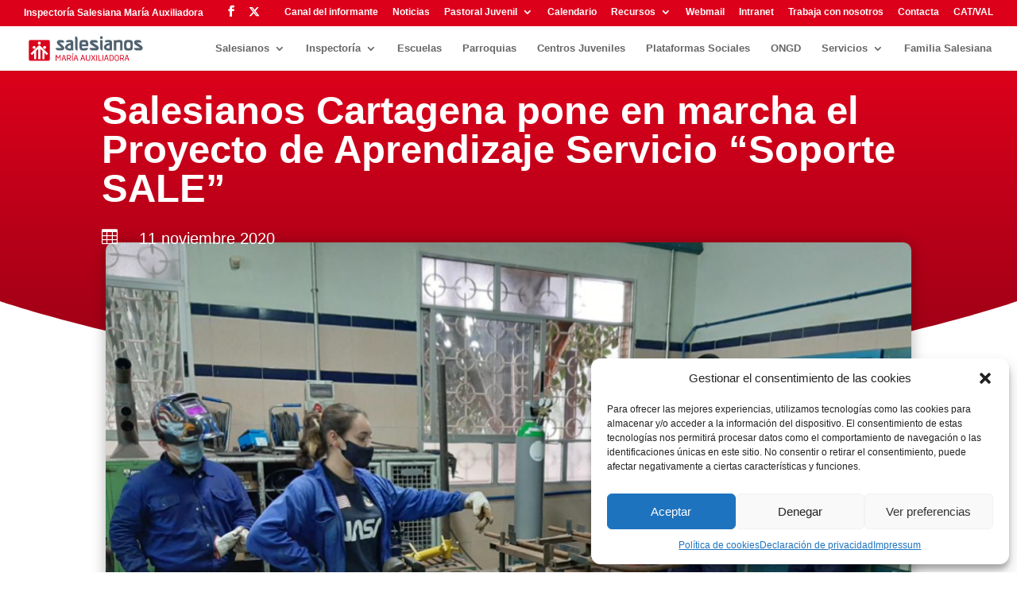

--- FILE ---
content_type: text/html; charset=UTF-8
request_url: http://www.salesianos.edu/salesianos-cartagena-pone-en-marcha-el-proyecto-de-aprendizaje-servicio-soporte-sale/
body_size: 34247
content:
<!DOCTYPE html>
<html lang="es">
<head>
	<meta charset="UTF-8" />
<meta http-equiv="X-UA-Compatible" content="IE=edge">
	<link rel="pingback" href="http://www.salesianos.edu/xmlrpc.php" />

	<script type="text/javascript">
		document.documentElement.className = 'js';
	</script>

	<link rel="preconnect" href="https://fonts.gstatic.com" crossorigin /><style id="et-builder-googlefonts-cached-inline">/* Original: https://fonts.googleapis.com/css?family=Open+Sans:300,300italic,regular,italic,600,600italic,700,700italic,800,800italic|Lato:100,100italic,300,300italic,regular,italic,700,700italic,900,900italic&#038;subset=cyrillic,cyrillic-ext,greek,greek-ext,latin,latin-ext,vietnamese&#038;display=swap *//* User Agent: Mozilla/5.0 (Unknown; Linux x86_64) AppleWebKit/538.1 (KHTML, like Gecko) Safari/538.1 Daum/4.1 */@font-face {font-family: 'Lato';font-style: italic;font-weight: 100;font-display: swap;src: url(https://fonts.gstatic.com/s/lato/v25/S6u-w4BMUTPHjxsIPx-mPCc.ttf) format('truetype');}@font-face {font-family: 'Lato';font-style: italic;font-weight: 300;font-display: swap;src: url(https://fonts.gstatic.com/s/lato/v25/S6u_w4BMUTPHjxsI9w2_FQfo.ttf) format('truetype');}@font-face {font-family: 'Lato';font-style: italic;font-weight: 400;font-display: swap;src: url(https://fonts.gstatic.com/s/lato/v25/S6u8w4BMUTPHjxsAUi-v.ttf) format('truetype');}@font-face {font-family: 'Lato';font-style: italic;font-weight: 700;font-display: swap;src: url(https://fonts.gstatic.com/s/lato/v25/S6u_w4BMUTPHjxsI5wq_FQfo.ttf) format('truetype');}@font-face {font-family: 'Lato';font-style: italic;font-weight: 900;font-display: swap;src: url(https://fonts.gstatic.com/s/lato/v25/S6u_w4BMUTPHjxsI3wi_FQfo.ttf) format('truetype');}@font-face {font-family: 'Lato';font-style: normal;font-weight: 100;font-display: swap;src: url(https://fonts.gstatic.com/s/lato/v25/S6u8w4BMUTPHh30AUi-v.ttf) format('truetype');}@font-face {font-family: 'Lato';font-style: normal;font-weight: 300;font-display: swap;src: url(https://fonts.gstatic.com/s/lato/v25/S6u9w4BMUTPHh7USSwaPHA.ttf) format('truetype');}@font-face {font-family: 'Lato';font-style: normal;font-weight: 400;font-display: swap;src: url(https://fonts.gstatic.com/s/lato/v25/S6uyw4BMUTPHjxAwWw.ttf) format('truetype');}@font-face {font-family: 'Lato';font-style: normal;font-weight: 700;font-display: swap;src: url(https://fonts.gstatic.com/s/lato/v25/S6u9w4BMUTPHh6UVSwaPHA.ttf) format('truetype');}@font-face {font-family: 'Lato';font-style: normal;font-weight: 900;font-display: swap;src: url(https://fonts.gstatic.com/s/lato/v25/S6u9w4BMUTPHh50XSwaPHA.ttf) format('truetype');}@font-face {font-family: 'Open Sans';font-style: italic;font-weight: 300;font-stretch: normal;font-display: swap;src: url(https://fonts.gstatic.com/s/opensans/v44/memQYaGs126MiZpBA-UFUIcVXSCEkx2cmqvXlWq8tWZ0Pw86hd0Rk5hkWV4exQ.ttf) format('truetype');}@font-face {font-family: 'Open Sans';font-style: italic;font-weight: 400;font-stretch: normal;font-display: swap;src: url(https://fonts.gstatic.com/s/opensans/v44/memQYaGs126MiZpBA-UFUIcVXSCEkx2cmqvXlWq8tWZ0Pw86hd0Rk8ZkWV4exQ.ttf) format('truetype');}@font-face {font-family: 'Open Sans';font-style: italic;font-weight: 600;font-stretch: normal;font-display: swap;src: url(https://fonts.gstatic.com/s/opensans/v44/memQYaGs126MiZpBA-UFUIcVXSCEkx2cmqvXlWq8tWZ0Pw86hd0RkxhjWV4exQ.ttf) format('truetype');}@font-face {font-family: 'Open Sans';font-style: italic;font-weight: 700;font-stretch: normal;font-display: swap;src: url(https://fonts.gstatic.com/s/opensans/v44/memQYaGs126MiZpBA-UFUIcVXSCEkx2cmqvXlWq8tWZ0Pw86hd0RkyFjWV4exQ.ttf) format('truetype');}@font-face {font-family: 'Open Sans';font-style: italic;font-weight: 800;font-stretch: normal;font-display: swap;src: url(https://fonts.gstatic.com/s/opensans/v44/memQYaGs126MiZpBA-UFUIcVXSCEkx2cmqvXlWq8tWZ0Pw86hd0Rk0ZjWV4exQ.ttf) format('truetype');}@font-face {font-family: 'Open Sans';font-style: normal;font-weight: 300;font-stretch: normal;font-display: swap;src: url(https://fonts.gstatic.com/s/opensans/v44/memSYaGs126MiZpBA-UvWbX2vVnXBbObj2OVZyOOSr4dVJWUgsiH0B4uaVc.ttf) format('truetype');}@font-face {font-family: 'Open Sans';font-style: normal;font-weight: 400;font-stretch: normal;font-display: swap;src: url(https://fonts.gstatic.com/s/opensans/v44/memSYaGs126MiZpBA-UvWbX2vVnXBbObj2OVZyOOSr4dVJWUgsjZ0B4uaVc.ttf) format('truetype');}@font-face {font-family: 'Open Sans';font-style: normal;font-weight: 600;font-stretch: normal;font-display: swap;src: url(https://fonts.gstatic.com/s/opensans/v44/memSYaGs126MiZpBA-UvWbX2vVnXBbObj2OVZyOOSr4dVJWUgsgH1x4uaVc.ttf) format('truetype');}@font-face {font-family: 'Open Sans';font-style: normal;font-weight: 700;font-stretch: normal;font-display: swap;src: url(https://fonts.gstatic.com/s/opensans/v44/memSYaGs126MiZpBA-UvWbX2vVnXBbObj2OVZyOOSr4dVJWUgsg-1x4uaVc.ttf) format('truetype');}@font-face {font-family: 'Open Sans';font-style: normal;font-weight: 800;font-stretch: normal;font-display: swap;src: url(https://fonts.gstatic.com/s/opensans/v44/memSYaGs126MiZpBA-UvWbX2vVnXBbObj2OVZyOOSr4dVJWUgshZ1x4uaVc.ttf) format('truetype');}/* User Agent: Mozilla/5.0 (Windows NT 6.1; WOW64; rv:27.0) Gecko/20100101 Firefox/27.0 */@font-face {font-family: 'Lato';font-style: italic;font-weight: 100;font-display: swap;src: url(https://fonts.gstatic.com/l/font?kit=S6u-w4BMUTPHjxsIPx-mPCQ&skey=3404b88e33a27f67&v=v25) format('woff');}@font-face {font-family: 'Lato';font-style: italic;font-weight: 300;font-display: swap;src: url(https://fonts.gstatic.com/l/font?kit=S6u_w4BMUTPHjxsI9w2_FQfr&skey=8107d606b7e3d38e&v=v25) format('woff');}@font-face {font-family: 'Lato';font-style: italic;font-weight: 400;font-display: swap;src: url(https://fonts.gstatic.com/l/font?kit=S6u8w4BMUTPHjxsAUi-s&skey=51512958f8cff7a8&v=v25) format('woff');}@font-face {font-family: 'Lato';font-style: italic;font-weight: 700;font-display: swap;src: url(https://fonts.gstatic.com/l/font?kit=S6u_w4BMUTPHjxsI5wq_FQfr&skey=5334e9c0b67702e2&v=v25) format('woff');}@font-face {font-family: 'Lato';font-style: italic;font-weight: 900;font-display: swap;src: url(https://fonts.gstatic.com/l/font?kit=S6u_w4BMUTPHjxsI3wi_FQfr&skey=4066143815f8bfc2&v=v25) format('woff');}@font-face {font-family: 'Lato';font-style: normal;font-weight: 100;font-display: swap;src: url(https://fonts.gstatic.com/l/font?kit=S6u8w4BMUTPHh30AUi-s&skey=cfa1ba7b04a1ba34&v=v25) format('woff');}@font-face {font-family: 'Lato';font-style: normal;font-weight: 300;font-display: swap;src: url(https://fonts.gstatic.com/l/font?kit=S6u9w4BMUTPHh7USSwaPHw&skey=91f32e07d083dd3a&v=v25) format('woff');}@font-face {font-family: 'Lato';font-style: normal;font-weight: 400;font-display: swap;src: url(https://fonts.gstatic.com/l/font?kit=S6uyw4BMUTPHjxAwWA&skey=2d58b92a99e1c086&v=v25) format('woff');}@font-face {font-family: 'Lato';font-style: normal;font-weight: 700;font-display: swap;src: url(https://fonts.gstatic.com/l/font?kit=S6u9w4BMUTPHh6UVSwaPHw&skey=3480a19627739c0d&v=v25) format('woff');}@font-face {font-family: 'Lato';font-style: normal;font-weight: 900;font-display: swap;src: url(https://fonts.gstatic.com/l/font?kit=S6u9w4BMUTPHh50XSwaPHw&skey=d01acf708cb3b73b&v=v25) format('woff');}@font-face {font-family: 'Open Sans';font-style: italic;font-weight: 300;font-stretch: normal;font-display: swap;src: url(https://fonts.gstatic.com/l/font?kit=memQYaGs126MiZpBA-UFUIcVXSCEkx2cmqvXlWq8tWZ0Pw86hd0Rk5hkWV4exg&skey=743457fe2cc29280&v=v44) format('woff');}@font-face {font-family: 'Open Sans';font-style: italic;font-weight: 400;font-stretch: normal;font-display: swap;src: url(https://fonts.gstatic.com/l/font?kit=memQYaGs126MiZpBA-UFUIcVXSCEkx2cmqvXlWq8tWZ0Pw86hd0Rk8ZkWV4exg&skey=743457fe2cc29280&v=v44) format('woff');}@font-face {font-family: 'Open Sans';font-style: italic;font-weight: 600;font-stretch: normal;font-display: swap;src: url(https://fonts.gstatic.com/l/font?kit=memQYaGs126MiZpBA-UFUIcVXSCEkx2cmqvXlWq8tWZ0Pw86hd0RkxhjWV4exg&skey=743457fe2cc29280&v=v44) format('woff');}@font-face {font-family: 'Open Sans';font-style: italic;font-weight: 700;font-stretch: normal;font-display: swap;src: url(https://fonts.gstatic.com/l/font?kit=memQYaGs126MiZpBA-UFUIcVXSCEkx2cmqvXlWq8tWZ0Pw86hd0RkyFjWV4exg&skey=743457fe2cc29280&v=v44) format('woff');}@font-face {font-family: 'Open Sans';font-style: italic;font-weight: 800;font-stretch: normal;font-display: swap;src: url(https://fonts.gstatic.com/l/font?kit=memQYaGs126MiZpBA-UFUIcVXSCEkx2cmqvXlWq8tWZ0Pw86hd0Rk0ZjWV4exg&skey=743457fe2cc29280&v=v44) format('woff');}@font-face {font-family: 'Open Sans';font-style: normal;font-weight: 300;font-stretch: normal;font-display: swap;src: url(https://fonts.gstatic.com/l/font?kit=memSYaGs126MiZpBA-UvWbX2vVnXBbObj2OVZyOOSr4dVJWUgsiH0B4uaVQ&skey=62c1cbfccc78b4b2&v=v44) format('woff');}@font-face {font-family: 'Open Sans';font-style: normal;font-weight: 400;font-stretch: normal;font-display: swap;src: url(https://fonts.gstatic.com/l/font?kit=memSYaGs126MiZpBA-UvWbX2vVnXBbObj2OVZyOOSr4dVJWUgsjZ0B4uaVQ&skey=62c1cbfccc78b4b2&v=v44) format('woff');}@font-face {font-family: 'Open Sans';font-style: normal;font-weight: 600;font-stretch: normal;font-display: swap;src: url(https://fonts.gstatic.com/l/font?kit=memSYaGs126MiZpBA-UvWbX2vVnXBbObj2OVZyOOSr4dVJWUgsgH1x4uaVQ&skey=62c1cbfccc78b4b2&v=v44) format('woff');}@font-face {font-family: 'Open Sans';font-style: normal;font-weight: 700;font-stretch: normal;font-display: swap;src: url(https://fonts.gstatic.com/l/font?kit=memSYaGs126MiZpBA-UvWbX2vVnXBbObj2OVZyOOSr4dVJWUgsg-1x4uaVQ&skey=62c1cbfccc78b4b2&v=v44) format('woff');}@font-face {font-family: 'Open Sans';font-style: normal;font-weight: 800;font-stretch: normal;font-display: swap;src: url(https://fonts.gstatic.com/l/font?kit=memSYaGs126MiZpBA-UvWbX2vVnXBbObj2OVZyOOSr4dVJWUgshZ1x4uaVQ&skey=62c1cbfccc78b4b2&v=v44) format('woff');}/* User Agent: Mozilla/5.0 (Windows NT 6.3; rv:39.0) Gecko/20100101 Firefox/39.0 */@font-face {font-family: 'Lato';font-style: italic;font-weight: 100;font-display: swap;src: url(https://fonts.gstatic.com/s/lato/v25/S6u-w4BMUTPHjxsIPx-mPCI.woff2) format('woff2');}@font-face {font-family: 'Lato';font-style: italic;font-weight: 300;font-display: swap;src: url(https://fonts.gstatic.com/s/lato/v25/S6u_w4BMUTPHjxsI9w2_FQft.woff2) format('woff2');}@font-face {font-family: 'Lato';font-style: italic;font-weight: 400;font-display: swap;src: url(https://fonts.gstatic.com/s/lato/v25/S6u8w4BMUTPHjxsAUi-q.woff2) format('woff2');}@font-face {font-family: 'Lato';font-style: italic;font-weight: 700;font-display: swap;src: url(https://fonts.gstatic.com/s/lato/v25/S6u_w4BMUTPHjxsI5wq_FQft.woff2) format('woff2');}@font-face {font-family: 'Lato';font-style: italic;font-weight: 900;font-display: swap;src: url(https://fonts.gstatic.com/s/lato/v25/S6u_w4BMUTPHjxsI3wi_FQft.woff2) format('woff2');}@font-face {font-family: 'Lato';font-style: normal;font-weight: 100;font-display: swap;src: url(https://fonts.gstatic.com/s/lato/v25/S6u8w4BMUTPHh30AUi-q.woff2) format('woff2');}@font-face {font-family: 'Lato';font-style: normal;font-weight: 300;font-display: swap;src: url(https://fonts.gstatic.com/s/lato/v25/S6u9w4BMUTPHh7USSwaPGQ.woff2) format('woff2');}@font-face {font-family: 'Lato';font-style: normal;font-weight: 400;font-display: swap;src: url(https://fonts.gstatic.com/s/lato/v25/S6uyw4BMUTPHjxAwXg.woff2) format('woff2');}@font-face {font-family: 'Lato';font-style: normal;font-weight: 700;font-display: swap;src: url(https://fonts.gstatic.com/s/lato/v25/S6u9w4BMUTPHh6UVSwaPGQ.woff2) format('woff2');}@font-face {font-family: 'Lato';font-style: normal;font-weight: 900;font-display: swap;src: url(https://fonts.gstatic.com/s/lato/v25/S6u9w4BMUTPHh50XSwaPGQ.woff2) format('woff2');}@font-face {font-family: 'Open Sans';font-style: italic;font-weight: 300;font-stretch: normal;font-display: swap;src: url(https://fonts.gstatic.com/s/opensans/v44/memQYaGs126MiZpBA-UFUIcVXSCEkx2cmqvXlWq8tWZ0Pw86hd0Rk5hkWV4ewA.woff2) format('woff2');}@font-face {font-family: 'Open Sans';font-style: italic;font-weight: 400;font-stretch: normal;font-display: swap;src: url(https://fonts.gstatic.com/s/opensans/v44/memQYaGs126MiZpBA-UFUIcVXSCEkx2cmqvXlWq8tWZ0Pw86hd0Rk8ZkWV4ewA.woff2) format('woff2');}@font-face {font-family: 'Open Sans';font-style: italic;font-weight: 600;font-stretch: normal;font-display: swap;src: url(https://fonts.gstatic.com/s/opensans/v44/memQYaGs126MiZpBA-UFUIcVXSCEkx2cmqvXlWq8tWZ0Pw86hd0RkxhjWV4ewA.woff2) format('woff2');}@font-face {font-family: 'Open Sans';font-style: italic;font-weight: 700;font-stretch: normal;font-display: swap;src: url(https://fonts.gstatic.com/s/opensans/v44/memQYaGs126MiZpBA-UFUIcVXSCEkx2cmqvXlWq8tWZ0Pw86hd0RkyFjWV4ewA.woff2) format('woff2');}@font-face {font-family: 'Open Sans';font-style: italic;font-weight: 800;font-stretch: normal;font-display: swap;src: url(https://fonts.gstatic.com/s/opensans/v44/memQYaGs126MiZpBA-UFUIcVXSCEkx2cmqvXlWq8tWZ0Pw86hd0Rk0ZjWV4ewA.woff2) format('woff2');}@font-face {font-family: 'Open Sans';font-style: normal;font-weight: 300;font-stretch: normal;font-display: swap;src: url(https://fonts.gstatic.com/s/opensans/v44/memSYaGs126MiZpBA-UvWbX2vVnXBbObj2OVZyOOSr4dVJWUgsiH0B4uaVI.woff2) format('woff2');}@font-face {font-family: 'Open Sans';font-style: normal;font-weight: 400;font-stretch: normal;font-display: swap;src: url(https://fonts.gstatic.com/s/opensans/v44/memSYaGs126MiZpBA-UvWbX2vVnXBbObj2OVZyOOSr4dVJWUgsjZ0B4uaVI.woff2) format('woff2');}@font-face {font-family: 'Open Sans';font-style: normal;font-weight: 600;font-stretch: normal;font-display: swap;src: url(https://fonts.gstatic.com/s/opensans/v44/memSYaGs126MiZpBA-UvWbX2vVnXBbObj2OVZyOOSr4dVJWUgsgH1x4uaVI.woff2) format('woff2');}@font-face {font-family: 'Open Sans';font-style: normal;font-weight: 700;font-stretch: normal;font-display: swap;src: url(https://fonts.gstatic.com/s/opensans/v44/memSYaGs126MiZpBA-UvWbX2vVnXBbObj2OVZyOOSr4dVJWUgsg-1x4uaVI.woff2) format('woff2');}@font-face {font-family: 'Open Sans';font-style: normal;font-weight: 800;font-stretch: normal;font-display: swap;src: url(https://fonts.gstatic.com/s/opensans/v44/memSYaGs126MiZpBA-UvWbX2vVnXBbObj2OVZyOOSr4dVJWUgshZ1x4uaVI.woff2) format('woff2');}</style><meta name='robots' content='index, follow, max-image-preview:large, max-snippet:-1, max-video-preview:-1' />
<script type="text/javascript">
			let jqueryParams=[],jQuery=function(r){return jqueryParams=[...jqueryParams,r],jQuery},$=function(r){return jqueryParams=[...jqueryParams,r],$};window.jQuery=jQuery,window.$=jQuery;let customHeadScripts=!1;jQuery.fn=jQuery.prototype={},$.fn=jQuery.prototype={},jQuery.noConflict=function(r){if(window.jQuery)return jQuery=window.jQuery,$=window.jQuery,customHeadScripts=!0,jQuery.noConflict},jQuery.ready=function(r){jqueryParams=[...jqueryParams,r]},$.ready=function(r){jqueryParams=[...jqueryParams,r]},jQuery.load=function(r){jqueryParams=[...jqueryParams,r]},$.load=function(r){jqueryParams=[...jqueryParams,r]},jQuery.fn.ready=function(r){jqueryParams=[...jqueryParams,r]},$.fn.ready=function(r){jqueryParams=[...jqueryParams,r]};</script>
	<!-- This site is optimized with the Yoast SEO plugin v26.8 - https://yoast.com/product/yoast-seo-wordpress/ -->
	<title>Salesianos Cartagena pone en marcha el Proyecto de Aprendizaje Servicio “Soporte SALE” - Salesianos SMX</title>
<link data-rocket-preload as="style" href="https://fonts.googleapis.com/css?family=Source%20Sans%20Pro&#038;display=swap" rel="preload">
<link href="https://fonts.googleapis.com/css?family=Source%20Sans%20Pro&#038;display=swap" media="print" onload="this.media=&#039;all&#039;" rel="stylesheet">
<noscript data-wpr-hosted-gf-parameters=""><link rel="stylesheet" href="https://fonts.googleapis.com/css?family=Source%20Sans%20Pro&#038;display=swap"></noscript>
	<link rel="canonical" href="https://www.salesianos.edu/salesianos-cartagena-pone-en-marcha-el-proyecto-de-aprendizaje-servicio-soporte-sale/" />
	<meta property="og:locale" content="es_ES" />
	<meta property="og:type" content="article" />
	<meta property="og:title" content="Salesianos Cartagena pone en marcha el Proyecto de Aprendizaje Servicio “Soporte SALE” - Salesianos SMX" />
	<meta property="og:description" content="Los alumnos de Ciclos Formativos elaboran soportes para las aulas del colegio y entidades del barrio de Los Dolores" />
	<meta property="og:url" content="https://www.salesianos.edu/salesianos-cartagena-pone-en-marcha-el-proyecto-de-aprendizaje-servicio-soporte-sale/" />
	<meta property="og:site_name" content="Salesianos SMX" />
	<meta property="article:published_time" content="2020-11-10T23:21:35+00:00" />
	<meta property="article:modified_time" content="2023-11-07T13:13:44+00:00" />
	<meta property="og:image" content="https://www.salesianos.edu/wp-content/uploads/2020/11/Captura-de-pantalla-2020-11-10-a-las-13.36.44.png" />
	<meta property="og:image:width" content="1020" />
	<meta property="og:image:height" content="716" />
	<meta property="og:image:type" content="image/png" />
	<meta name="author" content="martapeirat" />
	<meta name="twitter:card" content="summary_large_image" />
	<meta name="twitter:label1" content="Escrito por" />
	<meta name="twitter:data1" content="martapeirat" />
	<meta name="twitter:label2" content="Tiempo de lectura" />
	<meta name="twitter:data2" content="3 minutos" />
	<script type="application/ld+json" class="yoast-schema-graph">{"@context":"https://schema.org","@graph":[{"@type":"Article","@id":"https://www.salesianos.edu/salesianos-cartagena-pone-en-marcha-el-proyecto-de-aprendizaje-servicio-soporte-sale/#article","isPartOf":{"@id":"https://www.salesianos.edu/salesianos-cartagena-pone-en-marcha-el-proyecto-de-aprendizaje-servicio-soporte-sale/"},"author":{"name":"martapeirat","@id":"https://www.salesianos.edu/#/schema/person/20a80be1bb4e0ed82068c57facf5b237"},"headline":"Salesianos Cartagena pone en marcha el Proyecto de Aprendizaje Servicio “Soporte SALE”","datePublished":"2020-11-10T23:21:35+00:00","dateModified":"2023-11-07T13:13:44+00:00","mainEntityOfPage":{"@id":"https://www.salesianos.edu/salesianos-cartagena-pone-en-marcha-el-proyecto-de-aprendizaje-servicio-soporte-sale/"},"wordCount":655,"publisher":{"@id":"https://www.salesianos.edu/#organization"},"image":{"@id":"https://www.salesianos.edu/salesianos-cartagena-pone-en-marcha-el-proyecto-de-aprendizaje-servicio-soporte-sale/#primaryimage"},"thumbnailUrl":"http://www.salesianos.edu/wp-content/uploads/2020/11/Captura-de-pantalla-2020-11-10-a-las-13.36.44.png","articleSection":["ApS","Curso20-21","Escuelas","Portada"],"inLanguage":"es"},{"@type":"WebPage","@id":"https://www.salesianos.edu/salesianos-cartagena-pone-en-marcha-el-proyecto-de-aprendizaje-servicio-soporte-sale/","url":"https://www.salesianos.edu/salesianos-cartagena-pone-en-marcha-el-proyecto-de-aprendizaje-servicio-soporte-sale/","name":"Salesianos Cartagena pone en marcha el Proyecto de Aprendizaje Servicio “Soporte SALE” - Salesianos SMX","isPartOf":{"@id":"https://www.salesianos.edu/#website"},"primaryImageOfPage":{"@id":"https://www.salesianos.edu/salesianos-cartagena-pone-en-marcha-el-proyecto-de-aprendizaje-servicio-soporte-sale/#primaryimage"},"image":{"@id":"https://www.salesianos.edu/salesianos-cartagena-pone-en-marcha-el-proyecto-de-aprendizaje-servicio-soporte-sale/#primaryimage"},"thumbnailUrl":"http://www.salesianos.edu/wp-content/uploads/2020/11/Captura-de-pantalla-2020-11-10-a-las-13.36.44.png","datePublished":"2020-11-10T23:21:35+00:00","dateModified":"2023-11-07T13:13:44+00:00","breadcrumb":{"@id":"https://www.salesianos.edu/salesianos-cartagena-pone-en-marcha-el-proyecto-de-aprendizaje-servicio-soporte-sale/#breadcrumb"},"inLanguage":"es","potentialAction":[{"@type":"ReadAction","target":["https://www.salesianos.edu/salesianos-cartagena-pone-en-marcha-el-proyecto-de-aprendizaje-servicio-soporte-sale/"]}]},{"@type":"ImageObject","inLanguage":"es","@id":"https://www.salesianos.edu/salesianos-cartagena-pone-en-marcha-el-proyecto-de-aprendizaje-servicio-soporte-sale/#primaryimage","url":"http://www.salesianos.edu/wp-content/uploads/2020/11/Captura-de-pantalla-2020-11-10-a-las-13.36.44.png","contentUrl":"http://www.salesianos.edu/wp-content/uploads/2020/11/Captura-de-pantalla-2020-11-10-a-las-13.36.44.png","width":1020,"height":716},{"@type":"BreadcrumbList","@id":"https://www.salesianos.edu/salesianos-cartagena-pone-en-marcha-el-proyecto-de-aprendizaje-servicio-soporte-sale/#breadcrumb","itemListElement":[{"@type":"ListItem","position":1,"name":"Portada","item":"https://www.salesianos.edu/"},{"@type":"ListItem","position":2,"name":"Salesianos Cartagena pone en marcha el Proyecto de Aprendizaje Servicio “Soporte SALE”"}]},{"@type":"WebSite","@id":"https://www.salesianos.edu/#website","url":"https://www.salesianos.edu/","name":"Salesianos Inspectoría María Auxiliadora","description":"Inspectoría Salesiana María Auxiliadora","publisher":{"@id":"https://www.salesianos.edu/#organization"},"potentialAction":[{"@type":"SearchAction","target":{"@type":"EntryPoint","urlTemplate":"https://www.salesianos.edu/?s={search_term_string}"},"query-input":{"@type":"PropertyValueSpecification","valueRequired":true,"valueName":"search_term_string"}}],"inLanguage":"es"},{"@type":"Organization","@id":"https://www.salesianos.edu/#organization","name":"Salesianos Inspectoría María Auxiliadora","url":"https://www.salesianos.edu/","logo":{"@type":"ImageObject","inLanguage":"es","@id":"https://www.salesianos.edu/#/schema/logo/image/","url":"https://www.salesianos.edu/wp-content/uploads/2020/05/LogoSalesianos_72ppp_vertical300.jpg","contentUrl":"https://www.salesianos.edu/wp-content/uploads/2020/05/LogoSalesianos_72ppp_vertical300.jpg","width":300,"height":197,"caption":"Salesianos Inspectoría María Auxiliadora"},"image":{"@id":"https://www.salesianos.edu/#/schema/logo/image/"}},{"@type":"Person","@id":"https://www.salesianos.edu/#/schema/person/20a80be1bb4e0ed82068c57facf5b237","name":"martapeirat","image":{"@type":"ImageObject","inLanguage":"es","@id":"https://www.salesianos.edu/#/schema/person/image/","url":"https://secure.gravatar.com/avatar/1139b81b40ed1dde466563679597db378e7092bbfdd7ebb264c437fedde866d7?s=96&d=mm&r=g","contentUrl":"https://secure.gravatar.com/avatar/1139b81b40ed1dde466563679597db378e7092bbfdd7ebb264c437fedde866d7?s=96&d=mm&r=g","caption":"martapeirat"},"url":"http://www.salesianos.edu/author/martapeirat/"}]}</script>
	<!-- / Yoast SEO plugin. -->


<link rel='dns-prefetch' href='//fonts.googleapis.com' />
<link rel='dns-prefetch' href='//www.googletagmanager.com' />
<link href='https://fonts.gstatic.com' crossorigin rel='preconnect' />
<link rel="alternate" type="application/rss+xml" title="Salesianos SMX &raquo; Feed" href="http://www.salesianos.edu/feed/" />
<link rel="alternate" type="application/rss+xml" title="Salesianos SMX &raquo; Feed de los comentarios" href="http://www.salesianos.edu/comments/feed/" />
<link rel="alternate" title="oEmbed (JSON)" type="application/json+oembed" href="http://www.salesianos.edu/wp-json/oembed/1.0/embed?url=http%3A%2F%2Fwww.salesianos.edu%2Fsalesianos-cartagena-pone-en-marcha-el-proyecto-de-aprendizaje-servicio-soporte-sale%2F" />
<link rel="alternate" title="oEmbed (XML)" type="text/xml+oembed" href="http://www.salesianos.edu/wp-json/oembed/1.0/embed?url=http%3A%2F%2Fwww.salesianos.edu%2Fsalesianos-cartagena-pone-en-marcha-el-proyecto-de-aprendizaje-servicio-soporte-sale%2F&#038;format=xml" />
<meta content="Divi Child Theme v.1.0.02" name="generator"/>		<style id="content-control-block-styles">
			@media (max-width: 640px) {
	.cc-hide-on-mobile {
		display: none !important;
	}
}
@media (min-width: 641px) and (max-width: 920px) {
	.cc-hide-on-tablet {
		display: none !important;
	}
}
@media (min-width: 921px) and (max-width: 1440px) {
	.cc-hide-on-desktop {
		display: none !important;
	}
}		</style>
		<link rel='stylesheet' id='wp-components-css' href='http://www.salesianos.edu/wp-includes/css/dist/components/style.min.css?ver=6.9' type='text/css' media='all' />
<link rel='stylesheet' id='wp-preferences-css' href='http://www.salesianos.edu/wp-includes/css/dist/preferences/style.min.css?ver=6.9' type='text/css' media='all' />
<link rel='stylesheet' id='wp-block-editor-css' href='http://www.salesianos.edu/wp-includes/css/dist/block-editor/style.min.css?ver=6.9' type='text/css' media='all' />
<link rel='stylesheet' id='popup-maker-block-library-style-css' href='http://www.salesianos.edu/wp-content/plugins/popup-maker/dist/packages/block-library-style.css?ver=dbea705cfafe089d65f1' type='text/css' media='all' />
<link rel='stylesheet' id='content-control-block-styles-css' href='http://www.salesianos.edu/wp-content/plugins/content-control/dist/style-block-editor.css?ver=2.6.5' type='text/css' media='all' />
<link rel='stylesheet' id='pagePilingStyles-css' href='http://www.salesianos.edu/wp-content/plugins/destaca-fullpage-slider/styles/jquery.pagepiling.min.css?ver=1.5.1' type='text/css' media='all' />
<link rel='stylesheet' id='destaca-dvg-gallery-styles-css' href='http://www.salesianos.edu/wp-content/plugins/divi-video-gallery/divi-4/server/modules/DiviVideoGallery/style.css?ver=3.0.0' type='text/css' media='all' />
<link rel='stylesheet' id='destaca-dvg-gallery-item-styles-css' href='http://www.salesianos.edu/wp-content/plugins/divi-video-gallery/divi-4/server/modules/DiviVideoGalleryItem/style.css?ver=3.0.0' type='text/css' media='all' />
<link rel='stylesheet' id='magnific-popup-css' href='http://www.salesianos.edu/wp-content/themes/Divi/includes/builder/feature/dynamic-assets/assets/css/magnific_popup.css?ver=2.5.63' type='text/css' media='all' />
<link rel='stylesheet' id='dsm-animate-css' href='http://www.salesianos.edu/wp-content/plugins/supreme-modules-for-divi/public/css/animate.css?ver=2.5.63' type='text/css' media='all' />
<link rel='stylesheet' id='wpex-font-awesome-css' href='http://www.salesianos.edu/wp-content/plugins/wp-timelines/css/font-awesome/css/font-awesome.min.css?ver=6.9' type='text/css' media='all' />

<link rel='stylesheet' id='wpex-ex_s_lick-css' href='http://www.salesianos.edu/wp-content/plugins/wp-timelines/js/ex_s_lick/ex_s_lick.css?ver=6.9' type='text/css' media='all' />
<link rel='stylesheet' id='wpex-ex_s_lick-theme-css' href='http://www.salesianos.edu/wp-content/plugins/wp-timelines/js/ex_s_lick/ex_s_lick-theme.css?ver=6.9' type='text/css' media='all' />
<link rel='stylesheet' id='wpex-timeline-animate-css' href='http://www.salesianos.edu/wp-content/plugins/wp-timelines/css/animate.css?ver=6.9' type='text/css' media='all' />
<link rel='stylesheet' id='wpex-timeline-css-css' href='http://www.salesianos.edu/wp-content/plugins/wp-timelines/css/style.css?ver=6.9' type='text/css' media='all' />
<link rel='stylesheet' id='wpex-timeline-sidebyside-css' href='http://www.salesianos.edu/wp-content/plugins/wp-timelines/css/style-sidebyside.css?ver=6.9' type='text/css' media='all' />
<link rel='stylesheet' id='wpex-horiz-css-css' href='http://www.salesianos.edu/wp-content/plugins/wp-timelines/css/horiz-style.css?ver=3.2' type='text/css' media='all' />
<link rel='stylesheet' id='wpex-timeline-dark-css-css' href='http://www.salesianos.edu/wp-content/plugins/wp-timelines/css/dark.css?ver=6.9' type='text/css' media='all' />
<style id='wpex-timeline-dark-css-inline-css' type='text/css'>
    .wpex-timeline > li .wpex-timeline-icon .fa{font-weight: normal;}
    	.wpextl-loadicon,
    .wpextl-loadicon::before,
	.wpextl-loadicon::after{ border-left-color:#dc001b}
    .wpex-filter > .fa,
    .wpex-endlabel.wpex-loadmore span, .wpex-tltitle.wpex-loadmore span, .wpex-loadmore .loadmore-timeline,
    .wpex-timeline-list.show-icon .wpex-timeline > li:after, .wpex-timeline-list.show-icon .wpex-timeline > li:first-child:before,
    .wpex-timeline-list.show-icon .wpex-timeline.style-center > li .wpex-content-left .wpex-leftdate,
    .wpex-timeline-list.show-icon li .wpex-timeline-icon .fa,
    .wpex .timeline-details .wptl-readmore > a:hover,
    .wpex-spinner > div,
    .wpex.horizontal-timeline .ex_s_lick-prev:hover, .wpex.horizontal-timeline .ex_s_lick-next:hover,
    .wpex.horizontal-timeline .horizontal-content .ex_s_lick-next:hover,
    .wpex.horizontal-timeline .horizontal-content .ex_s_lick-prev:hover,
    .wpex.horizontal-timeline .horizontal-nav li.ex_s_lick-current span.tl-point:before,
    .wpex.horizontal-timeline.tl-hozsteps .horizontal-nav li.ex_s_lick-current span.tl-point i,
    .timeline-navigation a.btn,
    .timeline-navigation div > a,
    .wpex.horizontal-timeline.ex-multi-item .horizontal-nav li .wpex_point:before,
    .wpex.horizontal-timeline.ex-multi-item .horizontal-nav li.ex_s_lick-current .wpex_point:before,
    .wpex.wpex-horizontal-3.ex-multi-item .horizontal-nav  h2 a,
    .wpex-timeline-list:not(.show-icon) .wptl-feature-name span,
    .wpex.horizontal-timeline.ex-multi-item:not(.wpex-horizontal-4) .horizontal-nav li span.wpex_point,
    .wpex.horizontal-timeline.ex-multi-item:not(.wpex-horizontal-4) .horizontal-nav li span.wpex_point,
    .show-wide_img .wpex-timeline > li .wpex-timeline-time span.tll-date,
    .wpex-timeline-list.show-bg.left-tl li .wpex-timeline-label .wpex-content-left .wpex-leftdate,
    .wpex-timeline-list.show-simple:not(.show-simple-bod) ul li .wpex-timeline-time .tll-date,
    .show-box-color .tlb-time,
    .sidebyside-tl.show-classic span.tll-date,
    .wptl-back-to-list a,
    .wpex-timeline > li .wpex-timeline-icon .fa{ background:#dc001b}
    .wpex-timeline-list.show-icon li .wpex-timeline-icon .fa:before,
    .wpex-filter span.active,
    .wpex-timeline-list.show-simple.show-simple-bod ul li .wpex-timeline-time .tll-date,
    .wpex-timeline-list.show-simple .wptl-readmore-center a,
    .wpex-timeline-list .wpex-taxonomy-filter a:hover, .wpex-timeline-list .wpex-taxonomy-filter a.active,
    .wpex.horizontal-timeline .ex_s_lick-prev, .wpex.horizontal-timeline .ex_s_lick-next,
    .wpex.horizontal-timeline.tl-hozsteps .horizontal-nav li.prev_item:not(.ex_s_lick-current) span.tl-point i,
    .wpex.horizontal-timeline.ex-multi-item .horizontal-nav li span.wpex_point i,
    .wpex-timeline-list.show-clean .wpex-timeline > li .wpex-timeline-label h2,
    .wpex-timeline-list.show-simple li .wpex-timeline-icon .fa:not(.no-icon):before,
    .show-wide_img.left-tl .wpex-timeline > li .wpex-timeline-icon .fa:not(.no-icon):not(.icon-img):before,
    .wpex-timeline > li .wpex-timeline-time span:last-child{ color:#dc001b}
    .wpex .timeline-details .wptl-readmore > a,
    .wpex.horizontal-timeline .ex_s_lick-prev:hover, .wpex.horizontal-timeline .ex_s_lick-next:hover,
    .wpex.horizontal-timeline .horizontal-content .ex_s_lick-next:hover,
    .wpex.horizontal-timeline .horizontal-content .ex_s_lick-prev:hover,
    .wpex.horizontal-timeline .horizontal-nav li.ex_s_lick-current span.tl-point:before,
    .wpex.horizontal-timeline .ex_s_lick-prev, .wpex.horizontal-timeline .ex_s_lick-next,
    .wpex.horizontal-timeline .timeline-pos-select,
    .wpex.horizontal-timeline .horizontal-nav li.prev_item span.tl-point:before,
    .wpex.horizontal-timeline.tl-hozsteps .horizontal-nav li.ex_s_lick-current span.tl-point i,
    .wpex.horizontal-timeline.tl-hozsteps .timeline-hr, .wpex.horizontal-timeline.tl-hozsteps .timeline-pos-select,
    .wpex.horizontal-timeline.tl-hozsteps .horizontal-nav li.prev_item span.tl-point i,
    .wpex-timeline-list.left-tl.show-icon .wptl-feature-name,
    .wpex-timeline-list.show-icon .wptl-feature-name span,
    .wpex.horizontal-timeline.ex-multi-item .horizontal-nav li span.wpex_point i,
    .wpex.horizontal-timeline.ex-multi-item.wpex-horizontal-4 .wpextt_templates .wptl-readmore a,
    .wpex-timeline-list.show-box-color .style-center > li:nth-child(odd) .wpex-timeline-label,
	.wpex-timeline-list.show-box-color .style-center > li .wpex-timeline-label,
	.wpex-timeline-list.show-box-color .style-center > li:nth-child(odd) .wpex-timeline-icon .fa:after,
	.wpex-timeline-list.show-box-color li .wpex-timeline-icon i:after,
    .wpex.wpex-horizontal-3.ex-multi-item .horizontal-nav .wpextt_templates .wptl-readmore a{border-color: #dc001b;}
    .wpex-timeline > li .wpex-timeline-label:before,
    .show-wide_img .wpex-timeline > li .wpex-timeline-time span.tll-date:before, 
    .wpex-timeline > li .wpex-timeline-label:before,
    .wpex-timeline-list.show-wide_img.left-tl .wpex-timeline > li .wpex-timeline-time span.tll-date:before,
    .wpex-timeline-list.show-icon.show-bg .wpex-timeline > li .wpex-timeline-label:after,
    .wpex-timeline-list.show-icon .wpex-timeline.style-center > li .wpex-timeline-label:after
    {border-right-color: #dc001b;}
    .wpex-filter span,
    .wpex-timeline > li .wpex-timeline-label{border-left-color: #dc001b;}
    .wpex-timeline-list.show-wide_img .wpex-timeline > li .timeline-details,
    .wpex.horizontal-timeline.ex-multi-item:not(.wpex-horizontal-4) .horizontal-nav li span.wpex_point:after{border-top-color: #dc001b;}
    .wpex.wpex-horizontal-3.ex-multi-item .wpex-timeline-label .timeline-details:after{border-bottom-color: #dc001b;}
    @media (min-width: 768px){
        .wpex-timeline.style-center > li:nth-child(odd) .wpex-timeline-label{border-right-color: #dc001b;}
        .show-wide_img .wpex-timeline > li:nth-child(even) .wpex-timeline-time span.tll-date:before,
        .wpex-timeline.style-center > li:nth-child(odd) .wpex-timeline-label:before,
        .wpex-timeline-list.show-icon .style-center > li:nth-child(odd) .wpex-timeline-label:after{border-left-color: #dc001b;}
    }
	margin:0px!important;
.tl-point i{
background-color: #dc001b!important;
color: white!important;
}
.timeline-details h2{
text-transform: none !important;
margin-bottom: 0px!important;
padding: 0px!important;
}
.wptl-excerpt{
margin:0px!important;
}
.timeline-details{
padding: 0px 10px !important;
}
/*# sourceURL=wpex-timeline-dark-css-inline-css */
</style>
<link rel='stylesheet' id='cmplz-general-css' href='http://www.salesianos.edu/wp-content/plugins/complianz-gdpr/assets/css/cookieblocker.min.css?ver=1766739336' type='text/css' media='all' />
<link rel='stylesheet' id='dsp-core-css' href='http://www.salesianos.edu/wp-content/plugins/divi-social-plus/public/css/core.min.css?ver=1.0.7' type='text/css' media='all' />
<link rel='stylesheet' id='destaca-fullpage-slider-styles-css' href='http://www.salesianos.edu/wp-content/plugins/destaca-fullpage-slider/styles/style.min.css?ver=1.5.1' type='text/css' media='all' />
<link rel='stylesheet' id='divi-modal-popup-styles-css' href='http://www.salesianos.edu/wp-content/plugins/divi-modal-popup/styles/style.min.css?ver=1.2.0' type='text/css' media='all' />
<link rel='stylesheet' id='divi-social-plus-styles-css' href='http://www.salesianos.edu/wp-content/plugins/divi-social-plus/styles/style.min.css?ver=1.0.7' type='text/css' media='all' />
<link rel='stylesheet' id='divimenus-styles-css' href='http://www.salesianos.edu/wp-content/plugins/divimenus/styles/style.min.css?ver=2.23.0' type='text/css' media='all' />
<link rel='stylesheet' id='supreme-modules-for-divi-styles-css' href='http://www.salesianos.edu/wp-content/plugins/supreme-modules-for-divi/styles/style.min.css?ver=2.5.63' type='text/css' media='all' />
<link rel='stylesheet' id='divi-blog-extras-styles-css' href='http://www.salesianos.edu/wp-content/plugins/divi-blog-extras/styles/style.min.css?ver=2.7.0' type='text/css' media='all' />
<link rel='stylesheet' id='wpcp-divi-extension-styles-css' href='http://www.salesianos.edu/wp-content/plugins/use-your-drive/includes/integrations/divipagebuilder/styles/style.min.css?ver=1.0.0' type='text/css' media='all' />
<link rel='stylesheet' id='profile-builder-divi-extension-styles-css' href='http://www.salesianos.edu/wp-content/plugins/profile-builder/assets/misc/divi/styles/style.min.css?ver=1.0.0' type='text/css' media='all' />
<link rel='stylesheet' id='newsletter-css' href='http://www.salesianos.edu/wp-content/plugins/newsletter/style.css?ver=9.1.1' type='text/css' media='all' />
<link rel='stylesheet' id='wp-pagenavi-css' href='http://www.salesianos.edu/wp-content/plugins/wp-pagenavi/pagenavi-css.css?ver=2.70' type='text/css' media='all' />
<link rel='stylesheet' id='popup-maker-site-css' href='//www.salesianos.edu/wp-content/uploads/pum/pum-site-styles-1.css?generated=1755188150&#038;ver=1.21.5' type='text/css' media='all' />
<link rel='stylesheet' id='destaca-dmg-styles-css' href='http://www.salesianos.edu/wp-content/plugins/destaca-masonry-gallery/divi-4/visual-builder/build/styles.min.css?ver=3.0.1' type='text/css' media='all' />
<link rel='stylesheet' id='divipasswords-css' href='http://www.salesianos.edu/wp-content/plugins/divipasswords/style/style.min.css?ver=6.9' type='text/css' media='all' />
<link rel='stylesheet' id='divi-style-parent-css' href='http://www.salesianos.edu/wp-content/themes/Divi/style-static.min.css?ver=4.27.5' type='text/css' media='all' />
<link rel='stylesheet' id='divi-style-pum-css' href='http://www.salesianos.edu/wp-content/themes/Divi-child/style.css?ver=4.27.5' type='text/css' media='all' />
<link rel='stylesheet' id='wppb_stylesheet-css' href='http://www.salesianos.edu/wp-content/plugins/profile-builder/assets/css/style-front-end.css?ver=3.15.2' type='text/css' media='all' />
<script type="text/javascript" src="http://www.salesianos.edu/wp-includes/js/jquery/jquery.min.js?ver=3.7.1" id="jquery-core-js"></script>
<script type="text/javascript" src="http://www.salesianos.edu/wp-includes/js/jquery/jquery-migrate.min.js?ver=3.4.1" id="jquery-migrate-js"></script>
<script type="text/javascript" id="jquery-js-after">
/* <![CDATA[ */
jqueryParams.length&&$.each(jqueryParams,function(e,r){if("function"==typeof r){var n=String(r);n.replace("$","jQuery");var a=new Function("return "+n)();$(document).ready(a)}});
//# sourceURL=jquery-js-after
/* ]]> */
</script>
<link rel="https://api.w.org/" href="http://www.salesianos.edu/wp-json/" /><link rel="alternate" title="JSON" type="application/json" href="http://www.salesianos.edu/wp-json/wp/v2/posts/53299" /><link rel="EditURI" type="application/rsd+xml" title="RSD" href="http://www.salesianos.edu/xmlrpc.php?rsd" />
<meta name="generator" content="WordPress 6.9" />
<link rel='shortlink' href='http://www.salesianos.edu/?p=53299' />
<style type="text/css">
.feedzy-rss-link-icon:after {
	content: url("http://www.salesianos.edu/wp-content/plugins/feedzy-rss-feeds/img/external-link.png");
	margin-left: 3px;
}
</style>
		<meta name="generator" content="Site Kit by Google 1.170.0" />			<style>.cmplz-hidden {
					display: none !important;
				}</style><meta name="viewport" content="width=device-width, initial-scale=1.0, maximum-scale=1.0, user-scalable=0" /><style type="text/css" id="custom-background-css">
body.custom-background { background-color: #ffffff; }
</style>
	<meta name="facebook-domain-verification" content="2pk5ecyj9ru1l1xmdecgf1kfwgwnmo">

<!-- Google tag (gtag.js) -->
<script type="text/plain" data-service="google-analytics" data-category="statistics" async data-cmplz-src="https://www.googletagmanager.com/gtag/js?id=G-42K9P7Q479"></script>
<script>
  window.dataLayer = window.dataLayer || [];
  function gtag(){dataLayer.push(arguments);}
  gtag('js', new Date());

  gtag('config', 'G-42K9P7Q479');
</script>

<meta name="google-site-verification" content="-TqNzXkq4W089lIG4U5oHzwpXMdrR-Hn_Kv1ZD03Jtc">

<script>
(function ($) {
    $(document).ready(function () {

        $( window ).resize(function() {
            $(".sensei-grid").each(function(){
                equalise_articles($(this));
            });
        });

        $(".sensei-grid").each(function(){
            var blog = $(this);
            equalise_articles(blog);

            var observer = new MutationObserver(function (mutations) {
                equalise_articles(blog);
            });
            
            var config = { subtree: true, childList: true };
            observer.observe(blog[0], config);
        });

        function equalise_articles(blog){
            var articles = blog.find("article");

            var heights = [];
            
            articles.each(function(){
                var height = 0;
                //height += $(this).outerHeight() - $(this).height();
                height += $(this).find(".et_pb_image_container").outerHeight(true);
                height += $(this).find(".entry-title").outerHeight(true);
                height += $(this).find(".post-meta").outerHeight(true);	
                height += $(this).find(".post-content").outerHeight(true);					
                heights.push(height);
            });

            var max_height = Math.max.apply(Math,heights); 

            articles.each(function(){
                $(this).height(max_height);
            });
        }
		
		var heights = $(".feedzy-rss li").map(function ()
		{
			return $(this).height();
		}).get();

		maxHeight = Math.max.apply(null, heights);

		$(".feedzy-rss li").each(function(){
					$(this).height(maxHeight);
		});

    });
	
})(jQuery);
</script>

<!-- Cambiar el tamaño de las noticias -->
<script>
   (function ($) {
    
    $(document).ready(function () {

        $(window).resize(function () {
            $(".sensei-grid").each(function () {
                equalise_articles($(this));
            });
        });

        $(".sensei-grid").each(function () {
            var blog = $(this);
            equalise_articles(blog);

            var observer = new MutationObserver(function (mutations) {
                equalise_articles(blog);
            });

            var config = {
                subtree: true,
                childList: true
            };
            observer.observe(blog[0], config);
        });

        var max_height = 0;

        function equalise_articles(blog) {
            var articles = blog.find("article");

            var heights = [];

            articles.each(function () {
                var height = 0;
                //height += $(this).outerHeight() - $(this).height();
                height += $(this).find(".et_pb_image_container").outerHeight(true);
                height += $(this).find(".entry-title").outerHeight(true);
                height += $(this).find(".post-meta").outerHeight(true);
                height += $(this).find(".post-content").outerHeight(true);
                heights.push(height);
            });

            max_height = Math.max.apply(Math, heights);
			
            var heights_rss = $(".feedzy-rss li").map(function () {
                return $(this).height();
            }).get();

            if (Math.max.apply(null, heights_rss) > max_height){
                max_height = Math.max.apply(null, heights_rss);
             }   
			
            $(".feedzy-rss li").each(function () {
                $(this).height(max_height);
            });
			
            articles.each(function () {
                $(this).height(max_height);
            });
			
			$(".barra").height(3 * max_height + 180);

        }
		
    });

})(jQuery);
</script>


<script>
jQuery(document).ready(function($) {
$("img").mouseenter(function() {
let $lwp_title = $(this).attr("title");
$(this).attr("lwp_title", $lwp_title);
$(this).attr("title", "");
}).mouseleave(function() {
let $lwp_title = $(this).attr("lwp_title");
$(this).attr("title", $lwp_title);
$(this).removeAttr("lwp_title");
});
});
</script>
<link rel="stylesheet" href="https://cdnjs.cloudflare.com/ajax/libs/font-awesome/6.4.2/css/all.min.css" integrity="sha512-z3gLpd7yknf1YoNbCzqRKc4qyor8gaKU1qmn+CShxbuBusANI9QpRohGBreCFkKxLhei6S9CQXFEbbKuqLg0DA==" crossorigin="anonymous" referrerpolicy="no-referrer"><link rel="icon" href="http://www.salesianos.edu/wp-content/uploads/2020/05/cropped-icono_intranet-min-32x32.png" sizes="32x32" />
<link rel="icon" href="http://www.salesianos.edu/wp-content/uploads/2020/05/cropped-icono_intranet-min-192x192.png" sizes="192x192" />
<link rel="apple-touch-icon" href="http://www.salesianos.edu/wp-content/uploads/2020/05/cropped-icono_intranet-min-180x180.png" />
<meta name="msapplication-TileImage" content="http://www.salesianos.edu/wp-content/uploads/2020/05/cropped-icono_intranet-min-270x270.png" />
<link rel="stylesheet" id="et-core-unified-tb-24999-53299-cached-inline-styles" href="http://www.salesianos.edu/wp-content/et-cache/1/1/53299/et-core-unified-tb-24999-53299.min.css?ver=1768378602" /><link rel="stylesheet" id="et-core-unified-53299-cached-inline-styles" href="http://www.salesianos.edu/wp-content/et-cache/1/1/53299/et-core-unified-53299.min.css?ver=1768378602" /><link rel="stylesheet" id="et-core-unified-tb-24999-deferred-53299-cached-inline-styles" href="http://www.salesianos.edu/wp-content/et-cache/1/1/53299/et-core-unified-tb-24999-deferred-53299.min.css?ver=1768378602" /><style id='global-styles-inline-css' type='text/css'>
:root{--wp--preset--aspect-ratio--square: 1;--wp--preset--aspect-ratio--4-3: 4/3;--wp--preset--aspect-ratio--3-4: 3/4;--wp--preset--aspect-ratio--3-2: 3/2;--wp--preset--aspect-ratio--2-3: 2/3;--wp--preset--aspect-ratio--16-9: 16/9;--wp--preset--aspect-ratio--9-16: 9/16;--wp--preset--color--black: #000000;--wp--preset--color--cyan-bluish-gray: #abb8c3;--wp--preset--color--white: #ffffff;--wp--preset--color--pale-pink: #f78da7;--wp--preset--color--vivid-red: #cf2e2e;--wp--preset--color--luminous-vivid-orange: #ff6900;--wp--preset--color--luminous-vivid-amber: #fcb900;--wp--preset--color--light-green-cyan: #7bdcb5;--wp--preset--color--vivid-green-cyan: #00d084;--wp--preset--color--pale-cyan-blue: #8ed1fc;--wp--preset--color--vivid-cyan-blue: #0693e3;--wp--preset--color--vivid-purple: #9b51e0;--wp--preset--gradient--vivid-cyan-blue-to-vivid-purple: linear-gradient(135deg,rgb(6,147,227) 0%,rgb(155,81,224) 100%);--wp--preset--gradient--light-green-cyan-to-vivid-green-cyan: linear-gradient(135deg,rgb(122,220,180) 0%,rgb(0,208,130) 100%);--wp--preset--gradient--luminous-vivid-amber-to-luminous-vivid-orange: linear-gradient(135deg,rgb(252,185,0) 0%,rgb(255,105,0) 100%);--wp--preset--gradient--luminous-vivid-orange-to-vivid-red: linear-gradient(135deg,rgb(255,105,0) 0%,rgb(207,46,46) 100%);--wp--preset--gradient--very-light-gray-to-cyan-bluish-gray: linear-gradient(135deg,rgb(238,238,238) 0%,rgb(169,184,195) 100%);--wp--preset--gradient--cool-to-warm-spectrum: linear-gradient(135deg,rgb(74,234,220) 0%,rgb(151,120,209) 20%,rgb(207,42,186) 40%,rgb(238,44,130) 60%,rgb(251,105,98) 80%,rgb(254,248,76) 100%);--wp--preset--gradient--blush-light-purple: linear-gradient(135deg,rgb(255,206,236) 0%,rgb(152,150,240) 100%);--wp--preset--gradient--blush-bordeaux: linear-gradient(135deg,rgb(254,205,165) 0%,rgb(254,45,45) 50%,rgb(107,0,62) 100%);--wp--preset--gradient--luminous-dusk: linear-gradient(135deg,rgb(255,203,112) 0%,rgb(199,81,192) 50%,rgb(65,88,208) 100%);--wp--preset--gradient--pale-ocean: linear-gradient(135deg,rgb(255,245,203) 0%,rgb(182,227,212) 50%,rgb(51,167,181) 100%);--wp--preset--gradient--electric-grass: linear-gradient(135deg,rgb(202,248,128) 0%,rgb(113,206,126) 100%);--wp--preset--gradient--midnight: linear-gradient(135deg,rgb(2,3,129) 0%,rgb(40,116,252) 100%);--wp--preset--font-size--small: 13px;--wp--preset--font-size--medium: 20px;--wp--preset--font-size--large: 36px;--wp--preset--font-size--x-large: 42px;--wp--preset--spacing--20: 0.44rem;--wp--preset--spacing--30: 0.67rem;--wp--preset--spacing--40: 1rem;--wp--preset--spacing--50: 1.5rem;--wp--preset--spacing--60: 2.25rem;--wp--preset--spacing--70: 3.38rem;--wp--preset--spacing--80: 5.06rem;--wp--preset--shadow--natural: 6px 6px 9px rgba(0, 0, 0, 0.2);--wp--preset--shadow--deep: 12px 12px 50px rgba(0, 0, 0, 0.4);--wp--preset--shadow--sharp: 6px 6px 0px rgba(0, 0, 0, 0.2);--wp--preset--shadow--outlined: 6px 6px 0px -3px rgb(255, 255, 255), 6px 6px rgb(0, 0, 0);--wp--preset--shadow--crisp: 6px 6px 0px rgb(0, 0, 0);}:root { --wp--style--global--content-size: 823px;--wp--style--global--wide-size: 1080px; }:where(body) { margin: 0; }.wp-site-blocks > .alignleft { float: left; margin-right: 2em; }.wp-site-blocks > .alignright { float: right; margin-left: 2em; }.wp-site-blocks > .aligncenter { justify-content: center; margin-left: auto; margin-right: auto; }:where(.is-layout-flex){gap: 0.5em;}:where(.is-layout-grid){gap: 0.5em;}.is-layout-flow > .alignleft{float: left;margin-inline-start: 0;margin-inline-end: 2em;}.is-layout-flow > .alignright{float: right;margin-inline-start: 2em;margin-inline-end: 0;}.is-layout-flow > .aligncenter{margin-left: auto !important;margin-right: auto !important;}.is-layout-constrained > .alignleft{float: left;margin-inline-start: 0;margin-inline-end: 2em;}.is-layout-constrained > .alignright{float: right;margin-inline-start: 2em;margin-inline-end: 0;}.is-layout-constrained > .aligncenter{margin-left: auto !important;margin-right: auto !important;}.is-layout-constrained > :where(:not(.alignleft):not(.alignright):not(.alignfull)){max-width: var(--wp--style--global--content-size);margin-left: auto !important;margin-right: auto !important;}.is-layout-constrained > .alignwide{max-width: var(--wp--style--global--wide-size);}body .is-layout-flex{display: flex;}.is-layout-flex{flex-wrap: wrap;align-items: center;}.is-layout-flex > :is(*, div){margin: 0;}body .is-layout-grid{display: grid;}.is-layout-grid > :is(*, div){margin: 0;}body{padding-top: 0px;padding-right: 0px;padding-bottom: 0px;padding-left: 0px;}:root :where(.wp-element-button, .wp-block-button__link){background-color: #32373c;border-width: 0;color: #fff;font-family: inherit;font-size: inherit;font-style: inherit;font-weight: inherit;letter-spacing: inherit;line-height: inherit;padding-top: calc(0.667em + 2px);padding-right: calc(1.333em + 2px);padding-bottom: calc(0.667em + 2px);padding-left: calc(1.333em + 2px);text-decoration: none;text-transform: inherit;}.has-black-color{color: var(--wp--preset--color--black) !important;}.has-cyan-bluish-gray-color{color: var(--wp--preset--color--cyan-bluish-gray) !important;}.has-white-color{color: var(--wp--preset--color--white) !important;}.has-pale-pink-color{color: var(--wp--preset--color--pale-pink) !important;}.has-vivid-red-color{color: var(--wp--preset--color--vivid-red) !important;}.has-luminous-vivid-orange-color{color: var(--wp--preset--color--luminous-vivid-orange) !important;}.has-luminous-vivid-amber-color{color: var(--wp--preset--color--luminous-vivid-amber) !important;}.has-light-green-cyan-color{color: var(--wp--preset--color--light-green-cyan) !important;}.has-vivid-green-cyan-color{color: var(--wp--preset--color--vivid-green-cyan) !important;}.has-pale-cyan-blue-color{color: var(--wp--preset--color--pale-cyan-blue) !important;}.has-vivid-cyan-blue-color{color: var(--wp--preset--color--vivid-cyan-blue) !important;}.has-vivid-purple-color{color: var(--wp--preset--color--vivid-purple) !important;}.has-black-background-color{background-color: var(--wp--preset--color--black) !important;}.has-cyan-bluish-gray-background-color{background-color: var(--wp--preset--color--cyan-bluish-gray) !important;}.has-white-background-color{background-color: var(--wp--preset--color--white) !important;}.has-pale-pink-background-color{background-color: var(--wp--preset--color--pale-pink) !important;}.has-vivid-red-background-color{background-color: var(--wp--preset--color--vivid-red) !important;}.has-luminous-vivid-orange-background-color{background-color: var(--wp--preset--color--luminous-vivid-orange) !important;}.has-luminous-vivid-amber-background-color{background-color: var(--wp--preset--color--luminous-vivid-amber) !important;}.has-light-green-cyan-background-color{background-color: var(--wp--preset--color--light-green-cyan) !important;}.has-vivid-green-cyan-background-color{background-color: var(--wp--preset--color--vivid-green-cyan) !important;}.has-pale-cyan-blue-background-color{background-color: var(--wp--preset--color--pale-cyan-blue) !important;}.has-vivid-cyan-blue-background-color{background-color: var(--wp--preset--color--vivid-cyan-blue) !important;}.has-vivid-purple-background-color{background-color: var(--wp--preset--color--vivid-purple) !important;}.has-black-border-color{border-color: var(--wp--preset--color--black) !important;}.has-cyan-bluish-gray-border-color{border-color: var(--wp--preset--color--cyan-bluish-gray) !important;}.has-white-border-color{border-color: var(--wp--preset--color--white) !important;}.has-pale-pink-border-color{border-color: var(--wp--preset--color--pale-pink) !important;}.has-vivid-red-border-color{border-color: var(--wp--preset--color--vivid-red) !important;}.has-luminous-vivid-orange-border-color{border-color: var(--wp--preset--color--luminous-vivid-orange) !important;}.has-luminous-vivid-amber-border-color{border-color: var(--wp--preset--color--luminous-vivid-amber) !important;}.has-light-green-cyan-border-color{border-color: var(--wp--preset--color--light-green-cyan) !important;}.has-vivid-green-cyan-border-color{border-color: var(--wp--preset--color--vivid-green-cyan) !important;}.has-pale-cyan-blue-border-color{border-color: var(--wp--preset--color--pale-cyan-blue) !important;}.has-vivid-cyan-blue-border-color{border-color: var(--wp--preset--color--vivid-cyan-blue) !important;}.has-vivid-purple-border-color{border-color: var(--wp--preset--color--vivid-purple) !important;}.has-vivid-cyan-blue-to-vivid-purple-gradient-background{background: var(--wp--preset--gradient--vivid-cyan-blue-to-vivid-purple) !important;}.has-light-green-cyan-to-vivid-green-cyan-gradient-background{background: var(--wp--preset--gradient--light-green-cyan-to-vivid-green-cyan) !important;}.has-luminous-vivid-amber-to-luminous-vivid-orange-gradient-background{background: var(--wp--preset--gradient--luminous-vivid-amber-to-luminous-vivid-orange) !important;}.has-luminous-vivid-orange-to-vivid-red-gradient-background{background: var(--wp--preset--gradient--luminous-vivid-orange-to-vivid-red) !important;}.has-very-light-gray-to-cyan-bluish-gray-gradient-background{background: var(--wp--preset--gradient--very-light-gray-to-cyan-bluish-gray) !important;}.has-cool-to-warm-spectrum-gradient-background{background: var(--wp--preset--gradient--cool-to-warm-spectrum) !important;}.has-blush-light-purple-gradient-background{background: var(--wp--preset--gradient--blush-light-purple) !important;}.has-blush-bordeaux-gradient-background{background: var(--wp--preset--gradient--blush-bordeaux) !important;}.has-luminous-dusk-gradient-background{background: var(--wp--preset--gradient--luminous-dusk) !important;}.has-pale-ocean-gradient-background{background: var(--wp--preset--gradient--pale-ocean) !important;}.has-electric-grass-gradient-background{background: var(--wp--preset--gradient--electric-grass) !important;}.has-midnight-gradient-background{background: var(--wp--preset--gradient--midnight) !important;}.has-small-font-size{font-size: var(--wp--preset--font-size--small) !important;}.has-medium-font-size{font-size: var(--wp--preset--font-size--medium) !important;}.has-large-font-size{font-size: var(--wp--preset--font-size--large) !important;}.has-x-large-font-size{font-size: var(--wp--preset--font-size--x-large) !important;}
/*# sourceURL=global-styles-inline-css */
</style>
<link rel='stylesheet' id='mediaelement-css' href='http://www.salesianos.edu/wp-includes/js/mediaelement/mediaelementplayer-legacy.min.css?ver=4.2.17' type='text/css' media='all' />
<link rel='stylesheet' id='wp-mediaelement-css' href='http://www.salesianos.edu/wp-includes/js/mediaelement/wp-mediaelement.min.css?ver=6.9' type='text/css' media='all' />
<link rel='stylesheet' id='elicus-swiper-style-css' href='http://www.salesianos.edu/wp-content/plugins/divi-blog-extras/styles/swiper.min.css?ver=6.4.5' type='text/css' media='' />
<style id='wp-block-library-inline-css' type='text/css'>
:root{--wp-block-synced-color:#7a00df;--wp-block-synced-color--rgb:122,0,223;--wp-bound-block-color:var(--wp-block-synced-color);--wp-editor-canvas-background:#ddd;--wp-admin-theme-color:#007cba;--wp-admin-theme-color--rgb:0,124,186;--wp-admin-theme-color-darker-10:#006ba1;--wp-admin-theme-color-darker-10--rgb:0,107,160.5;--wp-admin-theme-color-darker-20:#005a87;--wp-admin-theme-color-darker-20--rgb:0,90,135;--wp-admin-border-width-focus:2px}@media (min-resolution:192dpi){:root{--wp-admin-border-width-focus:1.5px}}.wp-element-button{cursor:pointer}:root .has-very-light-gray-background-color{background-color:#eee}:root .has-very-dark-gray-background-color{background-color:#313131}:root .has-very-light-gray-color{color:#eee}:root .has-very-dark-gray-color{color:#313131}:root .has-vivid-green-cyan-to-vivid-cyan-blue-gradient-background{background:linear-gradient(135deg,#00d084,#0693e3)}:root .has-purple-crush-gradient-background{background:linear-gradient(135deg,#34e2e4,#4721fb 50%,#ab1dfe)}:root .has-hazy-dawn-gradient-background{background:linear-gradient(135deg,#faaca8,#dad0ec)}:root .has-subdued-olive-gradient-background{background:linear-gradient(135deg,#fafae1,#67a671)}:root .has-atomic-cream-gradient-background{background:linear-gradient(135deg,#fdd79a,#004a59)}:root .has-nightshade-gradient-background{background:linear-gradient(135deg,#330968,#31cdcf)}:root .has-midnight-gradient-background{background:linear-gradient(135deg,#020381,#2874fc)}:root{--wp--preset--font-size--normal:16px;--wp--preset--font-size--huge:42px}.has-regular-font-size{font-size:1em}.has-larger-font-size{font-size:2.625em}.has-normal-font-size{font-size:var(--wp--preset--font-size--normal)}.has-huge-font-size{font-size:var(--wp--preset--font-size--huge)}.has-text-align-center{text-align:center}.has-text-align-left{text-align:left}.has-text-align-right{text-align:right}.has-fit-text{white-space:nowrap!important}#end-resizable-editor-section{display:none}.aligncenter{clear:both}.items-justified-left{justify-content:flex-start}.items-justified-center{justify-content:center}.items-justified-right{justify-content:flex-end}.items-justified-space-between{justify-content:space-between}.screen-reader-text{border:0;clip-path:inset(50%);height:1px;margin:-1px;overflow:hidden;padding:0;position:absolute;width:1px;word-wrap:normal!important}.screen-reader-text:focus{background-color:#ddd;clip-path:none;color:#444;display:block;font-size:1em;height:auto;left:5px;line-height:normal;padding:15px 23px 14px;text-decoration:none;top:5px;width:auto;z-index:100000}html :where(.has-border-color){border-style:solid}html :where([style*=border-top-color]){border-top-style:solid}html :where([style*=border-right-color]){border-right-style:solid}html :where([style*=border-bottom-color]){border-bottom-style:solid}html :where([style*=border-left-color]){border-left-style:solid}html :where([style*=border-width]){border-style:solid}html :where([style*=border-top-width]){border-top-style:solid}html :where([style*=border-right-width]){border-right-style:solid}html :where([style*=border-bottom-width]){border-bottom-style:solid}html :where([style*=border-left-width]){border-left-style:solid}html :where(img[class*=wp-image-]){height:auto;max-width:100%}:where(figure){margin:0 0 1em}html :where(.is-position-sticky){--wp-admin--admin-bar--position-offset:var(--wp-admin--admin-bar--height,0px)}@media screen and (max-width:600px){html :where(.is-position-sticky){--wp-admin--admin-bar--position-offset:0px}}
/*wp_block_styles_on_demand_placeholder:69752b0b7d0ee*/
/*# sourceURL=wp-block-library-inline-css */
</style>
<meta name="generator" content="WP Rocket 3.20.3" data-wpr-features="wpr_preload_links wpr_desktop" /></head>
<body data-cmplz=1 class="wp-singular post-template-default single single-post postid-53299 single-format-standard custom-background wp-theme-Divi wp-child-theme-Divi-child et-tb-has-template et-tb-has-body et_pb_button_helper_class et_fullwidth_nav et_fullwidth_secondary_nav et_fixed_nav et_show_nav et_pb_show_title et_secondary_nav_enabled et_secondary_nav_two_panels et_primary_nav_dropdown_animation_expand et_secondary_nav_dropdown_animation_expand et_header_style_left et_pb_footer_columns4 et_cover_background et_pb_gutter osx et_pb_gutters2 et_pb_pagebuilder_layout et_smooth_scroll et_divi_theme et-db">
	<div data-rocket-location-hash="775329b08c0e284f257a34d6fe14bc45" id="page-container">

					<div data-rocket-location-hash="c68c91df0b93303ce6315bab08157419" id="top-header">
			<div data-rocket-location-hash="26589e74b59a5f33c7f83a78383938a1" class="container clearfix">

			
				<div id="et-info">
									<span id="et-info-phone"><a href="https://www.salesianos.edu">Inspectoría Salesiana María Auxiliadora</a></span>
				
				
				<ul class="et-social-icons">

	<li class="et-social-icon et-social-facebook">
		<a href="https://www.facebook.com/SalesianosSMX/" class="icon">
			<span>Facebook</span>
		</a>
	</li>
	<li class="et-social-icon et-social-twitter">
		<a href="http://twitter.com/salesianosSMX" class="icon">
			<span>X</span>
		</a>
	</li>

</ul>				</div>

			
				<div id="et-secondary-menu">
				<div class="et_duplicate_social_icons">
								<ul class="et-social-icons">

	<li class="et-social-icon et-social-facebook">
		<a href="https://www.facebook.com/SalesianosSMX/" class="icon">
			<span>Facebook</span>
		</a>
	</li>
	<li class="et-social-icon et-social-twitter">
		<a href="http://twitter.com/salesianosSMX" class="icon">
			<span>X</span>
		</a>
	</li>

</ul>
							</div><ul id="et-secondary-nav" class="menu"><li class="menu-item menu-item-type-post_type menu-item-object-page menu-item-110689"><a href="http://www.salesianos.edu/ambiente-seguro/">Canal del informante</a></li>
<li class="menu-item menu-item-type-post_type menu-item-object-page menu-item-67608"><a href="http://www.salesianos.edu/noticias/">Noticias</a></li>
<li class="menu-item menu-item-type-post_type menu-item-object-page menu-item-has-children menu-item-9826"><a href="http://www.salesianos.edu/pastoral-juvenil/">Pastoral Juvenil</a>
<ul class="sub-menu">
	<li class="menu-item menu-item-type-post_type menu-item-object-page menu-item-25093"><a href="http://www.salesianos.edu/pastoral-juvenil/animacion-vocacional/">Animación Vocacional</a></li>
	<li class="menu-item menu-item-type-post_type menu-item-object-page menu-item-25092"><a href="http://www.salesianos.edu/pastoral-juvenil/educacion-en-la-fe/">Educación en la Fe</a></li>
	<li class="menu-item menu-item-type-post_type menu-item-object-page menu-item-25091"><a href="http://www.salesianos.edu/pastoral-juvenil/animacion-misionera/">Animación Misionera</a></li>
	<li class="menu-item menu-item-type-post_type menu-item-object-page menu-item-25094"><a href="http://www.salesianos.edu/ongd-bosco-global/">ONGD</a></li>
	<li class="menu-item menu-item-type-post_type menu-item-object-page menu-item-25090"><a href="http://www.salesianos.edu/pastoral-juvenil/deporte-educativo/">Deporte Educativo</a></li>
	<li class="menu-item menu-item-type-post_type menu-item-object-page menu-item-25089"><a href="http://www.salesianos.edu/pastoral-juvenil/arte-y-expresion/">Arte y expresión</a></li>
	<li class="menu-item menu-item-type-post_type menu-item-object-page menu-item-27357"><a href="http://www.salesianos.edu/escuelas/">Escuelas</a></li>
	<li class="menu-item menu-item-type-post_type menu-item-object-page menu-item-27356"><a href="http://www.salesianos.edu/centros-juveniles/">Centros Juveniles</a></li>
	<li class="menu-item menu-item-type-post_type menu-item-object-page menu-item-27358"><a href="http://www.salesianos.edu/parroquias/">Parroquias</a></li>
	<li class="menu-item menu-item-type-post_type menu-item-object-page menu-item-27359"><a href="http://www.salesianos.edu/plataformas-y-entidades-sociales/">Plataformas y entidades sociales</a></li>
</ul>
</li>
<li class="menu-item menu-item-type-post_type menu-item-object-page menu-item-26899"><a href="http://www.salesianos.edu/calendario/">Calendario</a></li>
<li class="menu-item menu-item-type-post_type menu-item-object-page menu-item-has-children menu-item-47407"><a href="http://www.salesianos.edu/recursos/">Recursos</a>
<ul class="sub-menu">
	<li class="menu-item menu-item-type-post_type menu-item-object-page menu-item-85687"><a href="http://www.salesianos.edu/documentos-inspectoriales/">Documentos Inspectoriales</a></li>
	<li class="CTA menu-item menu-item-type-post_type menu-item-object-page menu-item-69772"><a href="http://www.salesianos.edu/aguinaldo/">Aguinaldo</a></li>
	<li class="menu-item menu-item-type-custom menu-item-object-custom menu-item-124562"><a href="https://buenosdias.salesianos.edu/">Enciclopedia Buenos Días</a></li>
	<li class="menu-item menu-item-type-post_type menu-item-object-page menu-item-124561"><a href="http://www.salesianos.edu/tiempo-interior/">Tiempo Interior</a></li>
	<li class="menu-item menu-item-type-post_type menu-item-object-page menu-item-67716"><a href="http://www.salesianos.edu/rincon-de-oracion/">Rincón de Oración</a></li>
	<li class="menu-item menu-item-type-custom menu-item-object-custom menu-item-57172"><a href="https://salesianos.info/somosfuturo/">Somos Futuro (2024/25)</a></li>
	<li class="menu-item menu-item-type-post_type menu-item-object-page menu-item-24951"><a href="http://www.salesianos.edu/fotografias/">Galería</a></li>
	<li class="menu-item menu-item-type-post_type menu-item-object-page menu-item-56996"><a href="http://www.salesianos.edu/amoris-laetitia/">Amoris laetitia</a></li>
	<li class="menu-item menu-item-type-custom menu-item-object-custom menu-item-56173"><a target="_blank" href="https://www.salesianos.edu/rincon-de-oracion/#cuaresma">Cuaresma 2025</a></li>
	<li class="menu-item menu-item-type-custom menu-item-object-custom menu-item-57171"><a href="http://pascua.salesianos.edu">#PascuaSalesiana</a></li>
	<li class="menu-item menu-item-type-post_type menu-item-object-page menu-item-46282"><a href="http://www.salesianos.edu/familia-educadoras/">Familia Educadoras</a></li>
	<li class="menu-item menu-item-type-post_type menu-item-object-page menu-item-47087"><a href="http://www.salesianos.edu/laudato-si/">Laudato Si</a></li>
	<li class="menu-item menu-item-type-post_type menu-item-object-page menu-item-47611"><a href="http://www.salesianos.edu/recursos-tics/">Recursos TICs</a></li>
</ul>
</li>
<li class="menu-item menu-item-type-custom menu-item-object-custom menu-item-83771"><a href="http://correo.salesianos.edu">Webmail</a></li>
<li class="menu-item menu-item-type-custom menu-item-object-custom menu-item-83770"><a href="https://ins.salesianos.edu">Intranet</a></li>
<li class="menu-item menu-item-type-post_type menu-item-object-page menu-item-48613"><a href="http://www.salesianos.edu/ofertaempleo/">Trabaja con nosotros</a></li>
<li class="menu-item menu-item-type-post_type menu-item-object-page menu-item-1192"><a href="http://www.salesianos.edu/contactar/">Contacta</a></li>
<li class="cta-link menu-item menu-item-type-custom menu-item-object-custom menu-item-44965"><a href="http://salesians.cat">CAT/VAL</a></li>
</ul>				</div>

			</div>
		</div>
		
	
			<header data-rocket-location-hash="307f557f45b6333e5b675771c36f311c" id="main-header" data-height-onload="42">
			<div data-rocket-location-hash="5ce87fc0ef4e91275851c9c3ce1fd1b5" class="container clearfix et_menu_container">
							<div class="logo_container">
					<span class="logo_helper"></span>
					<a href="http://www.salesianos.edu/">
						<img src="https://www.salesianos.edu/wp-content/uploads/2017/05/logoPrincipal.jpg" width="277" height="60" alt="Salesianos SMX" id="logo" data-height-percentage="65" />
					</a>
				</div>
							<div id="et-top-navigation" data-height="42" data-fixed-height="30">
											<nav id="top-menu-nav">
						<ul id="top-menu" class="nav"><li id="menu-item-9755" class="menu-item menu-item-type-custom menu-item-object-custom menu-item-has-children menu-item-9755"><a href="https://www.salesianos.edu/salesianos/">Salesianos</a>
<ul class="sub-menu">
	<li id="menu-item-9087" class="menu-item menu-item-type-post_type menu-item-object-page menu-item-9087"><a href="http://www.salesianos.edu/salesianos/">Quiénes somos</a></li>
	<li id="menu-item-9086" class="menu-item menu-item-type-post_type menu-item-object-page menu-item-9086"><a href="http://www.salesianos.edu/salesianos/don-bosco/">Don Bosco</a></li>
	<li id="menu-item-9764" class="menu-item menu-item-type-post_type menu-item-object-page menu-item-9764"><a href="http://www.salesianos.edu/salesianos/dondeestamos/">Dónde estamos</a></li>
	<li id="menu-item-45825" class="menu-item menu-item-type-post_type menu-item-object-page menu-item-45825"><a href="http://www.salesianos.edu/salesianos/santidad-salesiana/">Santidad Salesiana</a></li>
</ul>
</li>
<li id="menu-item-1116" class="menu-item menu-item-type-custom menu-item-object-custom menu-item-has-children menu-item-1116"><a href="https://www.salesianos.edu/salesianos/">Inspectoría</a>
<ul class="sub-menu">
	<li id="menu-item-24955" class="menu-item menu-item-type-post_type menu-item-object-page menu-item-24955"><a href="http://www.salesianos.edu/inspectoria/">Nuestra Inspectoría</a></li>
	<li id="menu-item-8662" class="menu-item menu-item-type-post_type menu-item-object-page menu-item-8662"><a href="http://www.salesianos.edu/inspectoria/saludo/">Saludo del inspector</a></li>
	<li id="menu-item-85051" class="menu-item menu-item-type-custom menu-item-object-custom menu-item-85051"><a href="https://www.salesianos.edu/inspectoria/consejoinspectorial/">Consejo inspectorial</a></li>
	<li id="menu-item-9775" class="menu-item menu-item-type-post_type menu-item-object-page menu-item-9775"><a href="http://www.salesianos.edu/inspectoria/organigrama/">Organigrama</a></li>
	<li id="menu-item-85702" class="menu-item menu-item-type-post_type menu-item-object-page menu-item-has-children menu-item-85702"><a href="http://www.salesianos.edu/proyectoeducativopastoral/">Proyecto Educativo Pastoral</a>
	<ul class="sub-menu">
		<li id="menu-item-124570" class="menu-item menu-item-type-custom menu-item-object-custom menu-item-124570"><a href="https://salesianos.info/somosfuturo/">Somos Futuro (2024-25)</a></li>
		<li id="menu-item-85699" class="menu-item menu-item-type-custom menu-item-object-custom menu-item-85699"><a href="https://salesianos.info/unsuenoparati/">Un Sueño para Ti (2023-24)</a></li>
		<li id="menu-item-69661" class="menu-item menu-item-type-custom menu-item-object-custom menu-item-69661"><a href="https://salesianos.info/abrimoscaminos/">Abrimos Caminos (2022-23)</a></li>
		<li id="menu-item-60930" class="menu-item menu-item-type-custom menu-item-object-custom menu-item-60930"><a href="https://www.salesianos.edu/nosmuevelaesperanza/">Nos Mueve La Esperanza (2021-22)</a></li>
		<li id="menu-item-9776" class="menu-item menu-item-type-custom menu-item-object-custom menu-item-9776"><a href="https://www.salesianos.edu/somosuno/">Somos UNO (2019-21)</a></li>
		<li id="menu-item-9778" class="menu-item menu-item-type-custom menu-item-object-custom menu-item-9778"><a href="https://www.primerolosultimos.org/">Primero, los Últimos (2018-19)</a></li>
		<li id="menu-item-9777" class="menu-item menu-item-type-custom menu-item-object-custom menu-item-9777"><a href="#">Ven y verás (2017-18)</a></li>
	</ul>
</li>
	<li id="menu-item-25618" class="menu-item menu-item-type-post_type menu-item-object-page menu-item-25618"><a href="http://www.salesianos.edu/inspectoria/historia/">Historia</a></li>
	<li id="menu-item-68452" class="menu-item menu-item-type-post_type menu-item-object-page menu-item-68452"><a href="http://www.salesianos.edu/in-memoriam/">In Memoriam</a></li>
</ul>
</li>
<li id="menu-item-9838" class="menu-item menu-item-type-post_type menu-item-object-page menu-item-9838"><a href="http://www.salesianos.edu/escuelas/">Escuelas</a></li>
<li id="menu-item-9849" class="menu-item menu-item-type-post_type menu-item-object-page menu-item-9849"><a href="http://www.salesianos.edu/parroquias/">Parroquias</a></li>
<li id="menu-item-22418" class="menu-item menu-item-type-post_type menu-item-object-page menu-item-22418"><a href="http://www.salesianos.edu/centros-juveniles/">Centros Juveniles</a></li>
<li id="menu-item-1120" class="menu-item menu-item-type-custom menu-item-object-custom menu-item-1120"><a href="https://www.salesianos.edu/plataformas-y-entidades-sociales/">Plataformas Sociales</a></li>
<li id="menu-item-9728" class="menu-item menu-item-type-post_type menu-item-object-page menu-item-9728"><a href="http://www.salesianos.edu/ongd-bosco-global/">ONGD</a></li>
<li id="menu-item-26901" class="menu-item menu-item-type-post_type menu-item-object-page menu-item-has-children menu-item-26901"><a href="http://www.salesianos.edu/servicios/">Servicios</a>
<ul class="sub-menu">
	<li id="menu-item-8371" class="menu-item menu-item-type-custom menu-item-object-custom menu-item-8371"><a href="https://www.salesianos.edu/servicios/">Alojamiento</a></li>
	<li id="menu-item-69949" class="menu-item menu-item-type-post_type menu-item-object-page menu-item-69949"><a href="http://www.salesianos.edu/comunicacion/">Comunicación</a></li>
	<li id="menu-item-26897" class="menu-item menu-item-type-post_type menu-item-object-page menu-item-has-children menu-item-26897"><a href="http://www.salesianos.edu/economia/">Economía</a>
	<ul class="sub-menu">
		<li id="menu-item-61206" class="menu-item menu-item-type-post_type menu-item-object-page menu-item-61206"><a href="http://www.salesianos.edu/uniformes/">Uniformes escolares</a></li>
	</ul>
</li>
	<li id="menu-item-8376" class="menu-item menu-item-type-custom menu-item-object-custom menu-item-8376"><a href="https://www.salesianos.edu/formacion-inspectorial/">Formación</a></li>
</ul>
</li>
<li id="menu-item-1126" class="menu-item menu-item-type-custom menu-item-object-custom menu-item-1126"><a href="https://www.salesianos.edu/familiasalesiana/">Familia Salesiana</a></li>
</ul>						</nav>
					
					
					
					
					<div id="et_mobile_nav_menu">
				<div class="mobile_nav closed">
					<span class="select_page">Seleccionar página</span>
					<span class="mobile_menu_bar mobile_menu_bar_toggle"></span>
				</div>
			</div>				</div> <!-- #et-top-navigation -->
			</div> <!-- .container -->
					</header> <!-- #main-header -->
			<div data-rocket-location-hash="889185a9c19a06ff8b9d140096a670ff" id="et-main-area">
	
    <div data-rocket-location-hash="62abd62aff5f765e99f020cc34dd0f13" id="main-content">
    <div id="et-boc" class="et-boc">
			
		<div class="et-l et-l--body">
			<div class="et_builder_inner_content et_pb_gutters2">
		<div class="et_pb_section et_pb_section_0_tb_body et_pb_with_background et_section_regular section_has_divider et_pb_bottom_divider" >
				
				
				
				
				
				
				<div class="et_pb_row et_pb_row_0_tb_body">
				<div class="et_pb_column et_pb_column_4_4 et_pb_column_0_tb_body  et_pb_css_mix_blend_mode_passthrough et-last-child">
				
				
				
				
				<div class="et_pb_module et_pb_text et_pb_text_0_tb_body  et_pb_text_align_left et_pb_bg_layout_light">
				
				
				
				
				<div class="et_pb_text_inner">Salesianos Cartagena pone en marcha el Proyecto de Aprendizaje Servicio “Soporte SALE”</div>
			</div><div class="et_pb_module et_pb_blurb et_pb_blurb_0_tb_body  et_pb_text_align_left  et_pb_blurb_position_left et_pb_bg_layout_light">
				
				
				
				
				<div class="et_pb_blurb_content">
					<div class="et_pb_main_blurb_image"><span class="et_pb_image_wrap"><span class="et-waypoint et_pb_animation_top et_pb_animation_top_tablet et_pb_animation_top_phone et-pb-icon"></span></span></div>
					<div class="et_pb_blurb_container">
						<h3 class="et_pb_module_header"><span>11 noviembre 2020</span></h3>
						
					</div>
				</div>
			</div>
			</div>
				
				
				
				
			</div>
				
				<div class="et_pb_bottom_inside_divider et-no-transition"></div>
			</div><div class="et_pb_section et_pb_section_1_tb_body et_section_regular" >
				
				
				
				
				
				
				<div class="et_pb_row et_pb_row_1_tb_body">
				<div class="et_pb_column et_pb_column_4_4 et_pb_column_1_tb_body  et_pb_css_mix_blend_mode_passthrough et-last-child">
				
				
				
				
				<div class="et_pb_module et_pb_image et_pb_image_0_tb_body">
				
				
				
				
				<a href="http://www.salesianos.edu/wp-content/uploads/2020/11/Captura-de-pantalla-2020-11-10-a-las-13.36.44.png" class="et_pb_lightbox_image" title=""><span class="et_pb_image_wrap has-box-shadow-overlay"><div class="box-shadow-overlay"></div><img decoding="async" width="1020" height="716" src="http://www.salesianos.edu/wp-content/uploads/2020/11/Captura-de-pantalla-2020-11-10-a-las-13.36.44.png" alt="" title="Captura de pantalla 2020-11-10 a las 13.36.44" srcset="http://www.salesianos.edu/wp-content/uploads/2020/11/Captura-de-pantalla-2020-11-10-a-las-13.36.44.png 1020w, http://www.salesianos.edu/wp-content/uploads/2020/11/Captura-de-pantalla-2020-11-10-a-las-13.36.44-980x688.png 980w, http://www.salesianos.edu/wp-content/uploads/2020/11/Captura-de-pantalla-2020-11-10-a-las-13.36.44-480x337.png 480w" sizes="(min-width: 0px) and (max-width: 480px) 480px, (min-width: 481px) and (max-width: 980px) 980px, (min-width: 981px) 1020px, 100vw" class="wp-image-53302" /></span></a>
			</div><div id="post-box" class="et_pb_module et_pb_post_content et_pb_post_content_0_tb_body">
				
				
				
				
				<div class="et-l et-l--post">
			<div class="et_builder_inner_content et_pb_gutters2">
		<div class="et_pb_section et_pb_section_10 et_section_regular" >
				
				
				
				
				
				
				<div class="et_pb_row et_pb_row_7">
				<div class="et_pb_column et_pb_column_4_4 et_pb_column_7  et_pb_css_mix_blend_mode_passthrough et-last-child">
				
				
				
				
				<div class="et_pb_module et_pb_text et_pb_text_4  et_pb_text_align_left et_pb_bg_layout_light">
				
				
				
				
				<div class="et_pb_text_inner"><p><em><span style="font-size: 10pt">Por Salesianos Comunicación</span></em></p></div>
			</div><div class="et_pb_module et_pb_text et_pb_text_5  et_pb_text_align_left et_pb_bg_layout_light">
				
				
				
				
				<div class="et_pb_text_inner"><p>El miércoles 4 de octubre, a las 10 horas, los alumnos que llevan adelante el proyecto APS “Soporte de equipo de aula para la limpieza COVID-19 SALE”, recibieron la visita de María Jesús Pérez, Directora del Colegio; y Miguel Ángel Martínez, Director Pedagógico de Formación Profesional.</p>
<p>Los alumnos de Grado Medio de Soldadura y Calderería, en el módulo de Montaje, están elaborando soportes para las aulas del colegio y entidades del barrio de Los Dolores con los que colaboramos. Los alumnos explicaron la fabricación en serie y la función de cada uno de ellos dentro del trabajo en equipo que están llevando a cabo, además de la relación con la docencia del módulo y su aplicación en este proyecto, acompañados por los profesores Andrés Mora y José Francisco Navas.</p>
<p>Los directores agradecieron su labor e implicación en el proyecto, además de animar a seguir con el trabajo en equipo que están llevando a cabo.</p>
<p>El aprendizaje-servicio es una propuesta docente y de investigación que integra el servicio a la comunidad y el aprendizaje académico en un solo proyecto que permite a los y las estudiantes formarse trabajando sobre necesidades reales del entorno con el objetivo de mejorarlo. El aprendizaje-servicio no es sólo una estrategia de aprendizaje para conseguir que se adquieran más y mejores conocimientos, aunque obviamente se trata de que se puedan optimizar los aprendizajes. Tampoco es un conjunto de tareas de voluntariado para sensibilizar a los y las estudiantes, aunque es una buena idea incorporar la ayuda a la comunidad como dinamismo formativo. El aprendizaje-servicio es una propuesta educativa que combina procesos de aprendizaje y de servicio a la comunidad en un solo proyecto bien articulado.</p></div>
			</div><div class="et_pb_button_module_wrapper et_pb_button_0_wrapper et_pb_button_alignment_left et_pb_module ">
				<a class="et_pb_button et_pb_button_0 et_pb_bg_layout_light" href="https://cartagena.salesianos.edu/" target="_blank">Visita Salesianos Cartagena</a>
			</div>
			</div>
				
				
				
				
			</div><div class="et_pb_row et_pb_row_8">
				<div class="et_pb_column et_pb_column_1_4 et_pb_column_8  et_pb_css_mix_blend_mode_passthrough">
				
				
				
				
				<div class="et_pb_module et_pb_image et_pb_image_0">
				
				
				
				
				<span class="et_pb_image_wrap "><img decoding="async" width="1034" height="719" src="https://www.salesianos.edu/wp-content/uploads/2020/11/Captura-de-pantalla-2020-11-10-a-las-13.35.52-1.png" alt="" title="Captura de pantalla 2020-11-10 a las 13.35.52" srcset="http://www.salesianos.edu/wp-content/uploads/2020/11/Captura-de-pantalla-2020-11-10-a-las-13.35.52-1.png 1034w, http://www.salesianos.edu/wp-content/uploads/2020/11/Captura-de-pantalla-2020-11-10-a-las-13.35.52-1-980x681.png 980w, http://www.salesianos.edu/wp-content/uploads/2020/11/Captura-de-pantalla-2020-11-10-a-las-13.35.52-1-480x334.png 480w" sizes="(min-width: 0px) and (max-width: 480px) 480px, (min-width: 481px) and (max-width: 980px) 980px, (min-width: 981px) 1034px, 100vw" class="wp-image-53304" /></span>
			</div>
			</div><div class="et_pb_column et_pb_column_1_4 et_pb_column_9  et_pb_css_mix_blend_mode_passthrough">
				
				
				
				
				<div class="et_pb_module et_pb_image et_pb_image_1">
				
				
				
				
				<span class="et_pb_image_wrap "><img decoding="async" width="1039" height="730" src="https://www.salesianos.edu/wp-content/uploads/2020/11/Captura-de-pantalla-2020-11-10-a-las-13.35.42.png" alt="" title="Captura de pantalla 2020-11-10 a las 13.35.42" srcset="http://www.salesianos.edu/wp-content/uploads/2020/11/Captura-de-pantalla-2020-11-10-a-las-13.35.42.png 1039w, http://www.salesianos.edu/wp-content/uploads/2020/11/Captura-de-pantalla-2020-11-10-a-las-13.35.42-980x689.png 980w, http://www.salesianos.edu/wp-content/uploads/2020/11/Captura-de-pantalla-2020-11-10-a-las-13.35.42-480x337.png 480w" sizes="(min-width: 0px) and (max-width: 480px) 480px, (min-width: 481px) and (max-width: 980px) 980px, (min-width: 981px) 1039px, 100vw" class="wp-image-53305" /></span>
			</div>
			</div><div class="et_pb_column et_pb_column_1_4 et_pb_column_10  et_pb_css_mix_blend_mode_passthrough">
				
				
				
				
				<div class="et_pb_module et_pb_image et_pb_image_2">
				
				
				
				
				<span class="et_pb_image_wrap "><img decoding="async" width="795" height="535" src="https://www.salesianos.edu/wp-content/uploads/2020/11/Captura-de-pantalla-2020-11-10-a-las-13.35.31.png" alt="" title="Captura de pantalla 2020-11-10 a las 13.35.31" srcset="http://www.salesianos.edu/wp-content/uploads/2020/11/Captura-de-pantalla-2020-11-10-a-las-13.35.31.png 795w, http://www.salesianos.edu/wp-content/uploads/2020/11/Captura-de-pantalla-2020-11-10-a-las-13.35.31-480x323.png 480w" sizes="(min-width: 0px) and (max-width: 480px) 480px, (min-width: 481px) 795px, 100vw" class="wp-image-53306" /></span>
			</div>
			</div><div class="et_pb_column et_pb_column_1_4 et_pb_column_11  et_pb_css_mix_blend_mode_passthrough et-last-child">
				
				
				
				
				<div class="et_pb_module et_pb_image et_pb_image_3">
				
				
				
				
				<span class="et_pb_image_wrap "><img decoding="async" width="1034" height="719" src="https://www.salesianos.edu/wp-content/uploads/2020/11/Captura-de-pantalla-2020-11-10-a-las-13.35.52-1.png" alt="" title="Captura de pantalla 2020-11-10 a las 13.35.52" srcset="http://www.salesianos.edu/wp-content/uploads/2020/11/Captura-de-pantalla-2020-11-10-a-las-13.35.52-1.png 1034w, http://www.salesianos.edu/wp-content/uploads/2020/11/Captura-de-pantalla-2020-11-10-a-las-13.35.52-1-980x681.png 980w, http://www.salesianos.edu/wp-content/uploads/2020/11/Captura-de-pantalla-2020-11-10-a-las-13.35.52-1-480x334.png 480w" sizes="(min-width: 0px) and (max-width: 480px) 480px, (min-width: 481px) and (max-width: 980px) 980px, (min-width: 981px) 1034px, 100vw" class="wp-image-53304" /></span>
			</div>
			</div>
				
				
				
				
			</div>
				
				
			</div><div class="et_pb_section et_pb_section_11 et_section_regular" >
				
				
				
				
				
				
				<div class="et_pb_row et_pb_row_9">
				<div class="et_pb_column et_pb_column_4_4 et_pb_column_12  et_pb_css_mix_blend_mode_passthrough et-last-child et_pb_column_empty">
				
				
				
				
				
			</div>
				
				
				
				
			</div>
				
				
			</div>		</div>
	</div>
	
			</div>
			</div>
				
				
				
				
			</div>
				
				
			</div><div class="et_pb_section et_pb_section_2_tb_body et_section_regular section_has_divider et_pb_bottom_divider" >
				
				
				
				
				
				
				
				
				<div class="et_pb_bottom_inside_divider et-no-transition"></div>
			</div><div class="et_pb_section et_pb_section_3_tb_body et_pb_with_background et_section_regular" >
				
				
				
				
				
				
				<div class="et_pb_row et_pb_row_2_tb_body">
				<div class="et_pb_column et_pb_column_4_4 et_pb_column_2_tb_body  et_pb_css_mix_blend_mode_passthrough et-last-child">
				
				
				
				
				<div class="et_pb_module et_pb_text et_pb_text_1_tb_body  et_pb_text_align_left et_pb_bg_layout_light">
				
				
				
				
				<div class="et_pb_text_inner"><h2>También te puede interesar&#8230;</h2></div>
			</div><div class="et_pb_module et_pb_blog_extras et_pb_blog_extras_0_tb_body">
				
				
				
				
				
				
				<div class="et_pb_module_inner">
					<div class="et_pb_posts et_pb_bg_layout_light" data-scroll-top-animation="ajax_load_more,numbered_pagination,filterable_categories">
                <div class="el-dbe-blog-extra block_extended  el-dbe-blog-extra-slider solid_dot"><div class="swiper-container"><div class="swiper-wrapper"><article id="post-126499" class="et_pb_post et_pb_post_extra et_pb_text_align_left et-waypoint et_pb_animation_off el_dbe_block_extended image-top post-126499 post type-post status-publish format-standard has-post-thumbnail hentry category-portada swiper-slide" ><div class="post-media-container"><div class="post-media"><a href="http://www.salesianos.edu/alfonso-francia-hernandez-salesiano-sacerdote-1937-2025/" target="_self" class="entry-featured-image-url"><img width="240" height="300" src="http://www.salesianos.edu/wp-content/uploads/2025/12/Alfonso-Francia-sdb-1-240x300-BqlJzk.jpg" class="et_pb_post_main_image no-lazyload skip-lazy wp-post-image" alt="" loading="lazy" decoding="async" /></a></div></div> <!-- post-media-container --><div class="post-content"><a href="http://www.salesianos.edu/alfonso-francia-hernandez-salesiano-sacerdote-1937-2025/" target="_self" class="abs-url">Alfonso Francia Hernández, Salesiano sacerdote (1937-2025)</a><h2 class="entry-title"><a href="http://www.salesianos.edu/alfonso-francia-hernandez-salesiano-sacerdote-1937-2025/" target="_self">Alfonso Francia Hernández, Salesiano sacerdote (1937-2025)</a></h2><div class="post-data"><p>Desde la Inspectoría Salesiana María Auxiliadora se comunica que esta noche fallecía el querido hermano salesiano sacerdote don Alfonso Francia Hernández. Tenía 88 años de edad y había cumplido los 72 de salesiano y los 62 de sacerdote. La capilla ardiente estará...</p>
</div></div> <!-- post-content --></article> <!-- et_pb_post_extra --><article id="post-126395" class="et_pb_post et_pb_post_extra et_pb_text_align_left et-waypoint et_pb_animation_off el_dbe_block_extended image-top post-126395 post type-post status-publish format-standard has-post-thumbnail hentry category-portada swiper-slide" ><div class="post-media-container"><div class="post-media"><a href="http://www.salesianos.edu/fidel-martin-cillero-salesiano-sacerdote-1942-2025/" target="_self" class="entry-featured-image-url"><img width="200" height="300" src="http://www.salesianos.edu/wp-content/uploads/2025/11/MARTIN-CILLERO-Fidel-200x300-ZNV6Tp.jpg" class="et_pb_post_main_image no-lazyload skip-lazy wp-post-image" alt="" loading="lazy" decoding="async" /></a></div></div> <!-- post-media-container --><div class="post-content"><a href="http://www.salesianos.edu/fidel-martin-cillero-salesiano-sacerdote-1942-2025/" target="_self" class="abs-url">Fidel Martín Cillero Salesiano sacerdote (1942-2025)</a><h2 class="entry-title"><a href="http://www.salesianos.edu/fidel-martin-cillero-salesiano-sacerdote-1942-2025/" target="_self">Fidel Martín Cillero Salesiano sacerdote (1942-2025)</a></h2><div class="post-data"><p>Tenía 83 años de edad y había cumplido los 65 de salesiano y los 55 de sacerdote.</p>
</div></div> <!-- post-content --></article> <!-- et_pb_post_extra --><article id="post-126398" class="et_pb_post et_pb_post_extra et_pb_text_align_left et-waypoint et_pb_animation_off el_dbe_block_extended image-top post-126398 post type-post status-publish format-standard has-post-thumbnail hentry category-portada swiper-slide" ><div class="post-media-container"><div class="post-media"><a href="http://www.salesianos.edu/francisco-fernando-fuentes-segura-salesiano-sacerdote-1944-2025/" target="_self" class="entry-featured-image-url"><img width="222" height="300" src="http://www.salesianos.edu/wp-content/uploads/2025/11/Paco-Fuentes-SDB-222x300-DDRpy1.jpg" class="et_pb_post_main_image no-lazyload skip-lazy wp-post-image" alt="" loading="lazy" decoding="async" /></a></div></div> <!-- post-media-container --><div class="post-content"><a href="http://www.salesianos.edu/francisco-fernando-fuentes-segura-salesiano-sacerdote-1944-2025/" target="_self" class="abs-url">Francisco Fernando Fuentes Segura, Salesiano sacerdote (1944-2025)</a><h2 class="entry-title"><a href="http://www.salesianos.edu/francisco-fernando-fuentes-segura-salesiano-sacerdote-1944-2025/" target="_self">Francisco Fernando Fuentes Segura, Salesiano sacerdote (1944-2025)</a></h2><div class="post-data"><p>Tenía 81 años de edad y había cumplido los 65 de salesiano y los 55 de sacerdote.</p>
</div></div> <!-- post-content --></article> <!-- et_pb_post_extra --><article id="post-126401" class="et_pb_post et_pb_post_extra et_pb_text_align_left et-waypoint et_pb_animation_off el_dbe_block_extended image-top post-126401 post type-post status-publish format-standard has-post-thumbnail hentry category-portada swiper-slide" ><div class="post-media-container"><div class="post-media"><a href="http://www.salesianos.edu/carlos-correas-montero-salesiano-sacerdote-1950-2025/" target="_self" class="entry-featured-image-url"><img width="1024" height="867" src="http://www.salesianos.edu/wp-content/uploads/2025/10/CORREAS-MONTERO-Carlos-2024-scaled-1-e1765524345154-1024x867.jpg" class="et_pb_post_main_image no-lazyload skip-lazy wp-post-image" alt="" loading="lazy" decoding="async" srcset="http://www.salesianos.edu/wp-content/uploads/2025/10/CORREAS-MONTERO-Carlos-2024-scaled-1-e1765524345154-980x551.jpg 980w, http://www.salesianos.edu/wp-content/uploads/2025/10/CORREAS-MONTERO-Carlos-2024-scaled-1-e1765524345154-480x270.jpg 480w" sizes="(min-width: 0px) and (max-width: 480px) 480px, (min-width: 481px) and (max-width: 980px) 980px, (min-width: 981px) 1024px, 100vw" /></a></div></div> <!-- post-media-container --><div class="post-content"><a href="http://www.salesianos.edu/carlos-correas-montero-salesiano-sacerdote-1950-2025/" target="_self" class="abs-url">Carlos Correas Montero, Salesiano sacerdote (1950-2025)</a><h2 class="entry-title"><a href="http://www.salesianos.edu/carlos-correas-montero-salesiano-sacerdote-1950-2025/" target="_self">Carlos Correas Montero, Salesiano sacerdote (1950-2025)</a></h2><div class="post-data"><p>Tenía 75 años de edad y había cumplido los 59 de salesiano y los 47 de sacerdote.</p>
</div></div> <!-- post-content --></article> <!-- et_pb_post_extra --><article id="post-126403" class="et_pb_post et_pb_post_extra et_pb_text_align_left et-waypoint et_pb_animation_off el_dbe_block_extended image-top post-126403 post type-post status-publish format-standard has-post-thumbnail hentry category-portada swiper-slide" ><div class="post-media-container"><div class="post-media"><a href="http://www.salesianos.edu/jose-maria-ayesa-ezquer-salesiano-sacerdote-1943-2025/" target="_self" class="entry-featured-image-url"><img width="1024" height="743" src="http://www.salesianos.edu/wp-content/uploads/2025/10/Chema-Ayesa-scaled-1-e1765524461139-1024x743.jpg" class="et_pb_post_main_image no-lazyload skip-lazy wp-post-image" alt="" loading="lazy" decoding="async" srcset="http://www.salesianos.edu/wp-content/uploads/2025/10/Chema-Ayesa-scaled-1-e1765524461139-980x551.jpg 980w, http://www.salesianos.edu/wp-content/uploads/2025/10/Chema-Ayesa-scaled-1-e1765524461139-480x270.jpg 480w" sizes="(min-width: 0px) and (max-width: 480px) 480px, (min-width: 481px) and (max-width: 980px) 980px, (min-width: 981px) 1024px, 100vw" /></a></div></div> <!-- post-media-container --><div class="post-content"><a href="http://www.salesianos.edu/jose-maria-ayesa-ezquer-salesiano-sacerdote-1943-2025/" target="_self" class="abs-url">José María Ayesa Ezquer, Salesiano sacerdote (1943-2025)</a><h2 class="entry-title"><a href="http://www.salesianos.edu/jose-maria-ayesa-ezquer-salesiano-sacerdote-1943-2025/" target="_self">José María Ayesa Ezquer, Salesiano sacerdote (1943-2025)</a></h2><div class="post-data"><p>Tenía 82 años de edad y había cumplido los 63 de salesiano y los 42 de sacerdote.</p>
</div></div> <!-- post-content --></article> <!-- et_pb_post_extra --><article id="post-126406" class="et_pb_post et_pb_post_extra et_pb_text_align_left et-waypoint et_pb_animation_off el_dbe_block_extended image-top post-126406 post type-post status-publish format-standard has-post-thumbnail hentry category-portada swiper-slide" ><div class="post-media-container"><div class="post-media"><a href="http://www.salesianos.edu/joan-rosanas-abel-salesiano-coadjutor-1942-2025/" target="_self" class="entry-featured-image-url"><img width="262" height="300" src="http://www.salesianos.edu/wp-content/uploads/2025/10/ROSANAS-ABEL-Joan-13.38.31-262x300-T3rZNo.jpg" class="et_pb_post_main_image no-lazyload skip-lazy wp-post-image" alt="" loading="lazy" decoding="async" /></a></div></div> <!-- post-media-container --><div class="post-content"><a href="http://www.salesianos.edu/joan-rosanas-abel-salesiano-coadjutor-1942-2025/" target="_self" class="abs-url">Joan Rosanas Abel, Salesiano coadjutor  (1942-2025)</a><h2 class="entry-title"><a href="http://www.salesianos.edu/joan-rosanas-abel-salesiano-coadjutor-1942-2025/" target="_self">Joan Rosanas Abel, Salesiano coadjutor  (1942-2025)</a></h2><div class="post-data"><p>Tenía 83 años de edad y había cumplido los 63 de salesiano.</p>
</div></div> <!-- post-content --></article> <!-- et_pb_post_extra --><article id="post-126408" class="et_pb_post et_pb_post_extra et_pb_text_align_left et-waypoint et_pb_animation_off el_dbe_block_extended image-top post-126408 post type-post status-publish format-standard has-post-thumbnail hentry category-portada swiper-slide" ><div class="post-media-container"><div class="post-media"><a href="http://www.salesianos.edu/jose-gasco-molina-salesiano-sacerdote-1932-2025/" target="_self" class="entry-featured-image-url"><img width="199" height="300" src="http://www.salesianos.edu/wp-content/uploads/2025/10/GASCO-MOLINA-Jose-199x300-BV6AVA.jpg" class="et_pb_post_main_image no-lazyload skip-lazy wp-post-image" alt="" loading="lazy" decoding="async" /></a></div></div> <!-- post-media-container --><div class="post-content"><a href="http://www.salesianos.edu/jose-gasco-molina-salesiano-sacerdote-1932-2025/" target="_self" class="abs-url">José Gascó Molina, Salesiano sacerdote (1932-2025)</a><h2 class="entry-title"><a href="http://www.salesianos.edu/jose-gasco-molina-salesiano-sacerdote-1932-2025/" target="_self">José Gascó Molina, Salesiano sacerdote (1932-2025)</a></h2><div class="post-data"><p>Tenía 93 años de edad y había cumplido los 73 de salesiano y los 63 de sacerdote.</p>
</div></div> <!-- post-content --></article> <!-- et_pb_post_extra --><article id="post-126410" class="et_pb_post et_pb_post_extra et_pb_text_align_left et-waypoint et_pb_animation_off el_dbe_block_extended image-top post-126410 post type-post status-publish format-standard has-post-thumbnail hentry category-portada swiper-slide" ><div class="post-media-container"><div class="post-media"><a href="http://www.salesianos.edu/francisco-sanz-perez-salesiano-sacerdote-1947-2025/" target="_self" class="entry-featured-image-url"><img width="199" height="300" src="http://www.salesianos.edu/wp-content/uploads/2025/10/SANZ-PEREZ-Francisco-199x300-DDnN3I.jpg" class="et_pb_post_main_image no-lazyload skip-lazy wp-post-image" alt="" loading="lazy" decoding="async" /></a></div></div> <!-- post-media-container --><div class="post-content"><a href="http://www.salesianos.edu/francisco-sanz-perez-salesiano-sacerdote-1947-2025/" target="_self" class="abs-url">Francisco Sanz Pérez, Salesiano sacerdote (1947-2025)</a><h2 class="entry-title"><a href="http://www.salesianos.edu/francisco-sanz-perez-salesiano-sacerdote-1947-2025/" target="_self">Francisco Sanz Pérez, Salesiano sacerdote (1947-2025)</a></h2><div class="post-data"><p>Tenía 78 años de edad y había cumplido los 62 de salesiano y los 51 de sacerdote.</p>
</div></div> <!-- post-content --></article> <!-- et_pb_post_extra --><article id="post-126412" class="et_pb_post et_pb_post_extra et_pb_text_align_left et-waypoint et_pb_animation_off el_dbe_block_extended image-top post-126412 post type-post status-publish format-standard has-post-thumbnail hentry category-portada swiper-slide" ><div class="post-media-container"><div class="post-media"><a href="http://www.salesianos.edu/jose-medina-huertas-salesiano-sacerdote-1939-2025/" target="_self" class="entry-featured-image-url"><img width="300" height="191" src="http://www.salesianos.edu/wp-content/uploads/2025/09/jose-medina-300x191-Wnn2o1.jpg" class="et_pb_post_main_image no-lazyload skip-lazy wp-post-image" alt="" loading="lazy" decoding="async" /></a></div></div> <!-- post-media-container --><div class="post-content"><a href="http://www.salesianos.edu/jose-medina-huertas-salesiano-sacerdote-1939-2025/" target="_self" class="abs-url">José Medina Huertas, Salesiano sacerdote (1939-2025)</a><h2 class="entry-title"><a href="http://www.salesianos.edu/jose-medina-huertas-salesiano-sacerdote-1939-2025/" target="_self">José Medina Huertas, Salesiano sacerdote (1939-2025)</a></h2><div class="post-data"><p>Tenía 85 años de edad y había cumplido los 68 de salesiano y los 58 de sacerdote.</p>
</div></div> <!-- post-content --></article> <!-- et_pb_post_extra --><article id="post-126414" class="et_pb_post et_pb_post_extra et_pb_text_align_left et-waypoint et_pb_animation_off el_dbe_block_extended image-top post-126414 post type-post status-publish format-standard has-post-thumbnail hentry category-portada swiper-slide" ><div class="post-media-container"><div class="post-media"><a href="http://www.salesianos.edu/juan-perez-gonzalez-salesiano-sacerdote-1937-2025/" target="_self" class="entry-featured-image-url"><img width="199" height="300" src="http://www.salesianos.edu/wp-content/uploads/2025/08/PEREZ-GONZALEZ-Juan-199x300-wdcOGM.jpg" class="et_pb_post_main_image no-lazyload skip-lazy wp-post-image" alt="" loading="lazy" decoding="async" /></a></div></div> <!-- post-media-container --><div class="post-content"><a href="http://www.salesianos.edu/juan-perez-gonzalez-salesiano-sacerdote-1937-2025/" target="_self" class="abs-url">Juan Pérez González, Salesiano sacerdote (1937-2025)</a><h2 class="entry-title"><a href="http://www.salesianos.edu/juan-perez-gonzalez-salesiano-sacerdote-1937-2025/" target="_self">Juan Pérez González, Salesiano sacerdote (1937-2025)</a></h2><div class="post-data"><p>Tenía 88 años de edad y había cumplido los 70 de salesiano y 61 de sacerdote.</p>
</div></div> <!-- post-content --></article> <!-- et_pb_post_extra --></div> <!-- swiper-wrapper --><div class="swiper-button-next"></div><div class="swiper-button-prev"></div></div> <!-- swiper-container --></div> <!-- el-dbe-blog-extra -->
                <script type="text/javascript">jQuery(function($) {var et_pb_blog_extras_0_tb_body_swiper = new Swiper('.et_pb_blog_extras_0_tb_body .swiper-container', {
                            slidesPerView: 3,
                            autoplay: {
                                delay:3000,
                                disableOnInteraction: true,
                            },
                            spaceBetween: 36,
                            slidesPerGroup: 1,
                            slidesPerGroupSkip: 2,
                            effect: "slide",
                            cubeEffect: false,
                            coverflowEffect: false,
                            speed: 1000,
                            loop: false,
                            pagination: false,
                            navigation: {    
                            nextEl: '.et_pb_blog_extras_0_tb_body .swiper-button-next',
                            prevEl: '.et_pb_blog_extras_0_tb_body .swiper-button-prev',
                    },
                            grabCursor: 'true',
                            breakpoints: {
                            	981: {
		                          	slidesPerView: 3,
		                          	spaceBetween: 36,
                            		slidesPerGroup: 1,
                            		slidesPerGroupSkip: 2,
		                        },
		                        768: {
		                          	slidesPerView: 3,
		                          	spaceBetween: 36,
		                          	slidesPerGroup: 1,
                            		slidesPerGroupSkip: 2,
		                        },
		                        0: {
		                          	slidesPerView: 1,
		                          	spaceBetween: 36,
		                          	slidesPerGroup: 1,
                            		slidesPerGroupSkip: 0,
		                        }
		                    },
                    });$(".et_pb_blog_extras_0_tb_body .swiper-container").on("mouseenter", function(e) {
							if ( typeof et_pb_blog_extras_0_tb_body_swiper.autoplay.stop === "function" ) {
								et_pb_blog_extras_0_tb_body_swiper.autoplay.stop();
							}
                        });$(".et_pb_blog_extras_0_tb_body .swiper-container").on("mouseleave", function(e) {
        					if ( typeof et_pb_blog_extras_0_tb_body_swiper.autoplay.start === "function" ) {
                            	et_pb_blog_extras_0_tb_body_swiper.autoplay.start();
                            }
                        });et_pb_blog_extras_0_tb_body_swiper.on('reachEnd', function(){
                            et_pb_blog_extras_0_tb_body_swiper.autoplay = false;
                        });});</script>
            </div> <!-- et_pb_posts -->
				</div>
			</div>
			</div>
				
				
				
				
			</div>
				
				
			</div>		</div>
	</div>
	
			
		</div>
		    </div>
    

	<span class="et_pb_scroll_top et-pb-icon"></span>


			<footer data-rocket-location-hash="1929c89fa67a92764fc860b9b5dffb6f" id="main-footer">
				

		
				<div id="footer-bottom">
					<div class="container clearfix">
				<ul class="et-social-icons">

	<li class="et-social-icon et-social-facebook">
		<a href="https://www.facebook.com/SalesianosSMX/" class="icon">
			<span>Facebook</span>
		</a>
	</li>
	<li class="et-social-icon et-social-twitter">
		<a href="http://twitter.com/salesianosSMX" class="icon">
			<span>X</span>
		</a>
	</li>

</ul><div id="footer-info"><a href="/privacidad">Privacidad</a>   |    <a href="/aviso-legal">Aviso legal</a>   |   
<a href="https://ww.salesianos.edu/revistasmx/politica-de-cookies-ue">Política de cookies</a>  </div>					</div>
				</div>
			</footer>
		</div>


	</div>

	<script type="speculationrules">
{"prefetch":[{"source":"document","where":{"and":[{"href_matches":"/*"},{"not":{"href_matches":["/wp-*.php","/wp-admin/*","/wp-content/uploads/*","/wp-content/*","/wp-content/plugins/*","/wp-content/themes/Divi-child/*","/wp-content/themes/Divi/*","/*\\?(.+)"]}},{"not":{"selector_matches":"a[rel~=\"nofollow\"]"}},{"not":{"selector_matches":".no-prefetch, .no-prefetch a"}}]},"eagerness":"conservative"}]}
</script>
<script>function loadScript(a){var b=document.getElementsByTagName("head")[0],c=document.createElement("script");c.type="text/javascript",c.src="https://tracker.metricool.com/app/resources/be.js",c.onreadystatechange=a,c.onload=a,b.appendChild(c)}loadScript(function(){beTracker.t({hash:'a552ebdf660fe3ba8b905419b3e8ca4a'})})</script>
<!-- Consent Management powered by Complianz | GDPR/CCPA Cookie Consent https://wordpress.org/plugins/complianz-gdpr -->
<div id="cmplz-cookiebanner-container"><div class="cmplz-cookiebanner cmplz-hidden banner-1 bottom-right-view-preferences optin cmplz-bottom-right cmplz-categories-type-view-preferences" aria-modal="true" data-nosnippet="true" role="dialog" aria-live="polite" aria-labelledby="cmplz-header-1-optin" aria-describedby="cmplz-message-1-optin">
	<div class="cmplz-header">
		<div class="cmplz-logo"></div>
		<div class="cmplz-title" id="cmplz-header-1-optin">Gestionar el consentimiento de las cookies</div>
		<div class="cmplz-close" tabindex="0" role="button" aria-label="Cerrar ventana">
			<svg aria-hidden="true" focusable="false" data-prefix="fas" data-icon="times" class="svg-inline--fa fa-times fa-w-11" role="img" xmlns="http://www.w3.org/2000/svg" viewBox="0 0 352 512"><path fill="currentColor" d="M242.72 256l100.07-100.07c12.28-12.28 12.28-32.19 0-44.48l-22.24-22.24c-12.28-12.28-32.19-12.28-44.48 0L176 189.28 75.93 89.21c-12.28-12.28-32.19-12.28-44.48 0L9.21 111.45c-12.28 12.28-12.28 32.19 0 44.48L109.28 256 9.21 356.07c-12.28 12.28-12.28 32.19 0 44.48l22.24 22.24c12.28 12.28 32.2 12.28 44.48 0L176 322.72l100.07 100.07c12.28 12.28 32.2 12.28 44.48 0l22.24-22.24c12.28-12.28 12.28-32.19 0-44.48L242.72 256z"></path></svg>
		</div>
	</div>

	<div class="cmplz-divider cmplz-divider-header"></div>
	<div class="cmplz-body">
		<div class="cmplz-message" id="cmplz-message-1-optin">Para ofrecer las mejores experiencias, utilizamos tecnologías como las cookies para almacenar y/o acceder a la información del dispositivo. El consentimiento de estas tecnologías nos permitirá procesar datos como el comportamiento de navegación o las identificaciones únicas en este sitio. No consentir o retirar el consentimiento, puede afectar negativamente a ciertas características y funciones.</div>
		<!-- categories start -->
		<div class="cmplz-categories">
			<details class="cmplz-category cmplz-functional" >
				<summary>
						<span class="cmplz-category-header">
							<span class="cmplz-category-title">Funcional</span>
							<span class='cmplz-always-active'>
								<span class="cmplz-banner-checkbox">
									<input type="checkbox"
										   id="cmplz-functional-optin"
										   data-category="cmplz_functional"
										   class="cmplz-consent-checkbox cmplz-functional"
										   size="40"
										   value="1"/>
									<label class="cmplz-label" for="cmplz-functional-optin"><span class="screen-reader-text">Funcional</span></label>
								</span>
								Siempre activo							</span>
							<span class="cmplz-icon cmplz-open">
								<svg xmlns="http://www.w3.org/2000/svg" viewBox="0 0 448 512"  height="18" ><path d="M224 416c-8.188 0-16.38-3.125-22.62-9.375l-192-192c-12.5-12.5-12.5-32.75 0-45.25s32.75-12.5 45.25 0L224 338.8l169.4-169.4c12.5-12.5 32.75-12.5 45.25 0s12.5 32.75 0 45.25l-192 192C240.4 412.9 232.2 416 224 416z"/></svg>
							</span>
						</span>
				</summary>
				<div class="cmplz-description">
					<span class="cmplz-description-functional">El almacenamiento o acceso técnico es estrictamente necesario para el propósito legítimo de permitir el uso de un servicio específico explícitamente solicitado por el abonado o usuario, o con el único propósito de llevar a cabo la transmisión de una comunicación a través de una red de comunicaciones electrónicas.</span>
				</div>
			</details>

			<details class="cmplz-category cmplz-preferences" >
				<summary>
						<span class="cmplz-category-header">
							<span class="cmplz-category-title">Preferencias</span>
							<span class="cmplz-banner-checkbox">
								<input type="checkbox"
									   id="cmplz-preferences-optin"
									   data-category="cmplz_preferences"
									   class="cmplz-consent-checkbox cmplz-preferences"
									   size="40"
									   value="1"/>
								<label class="cmplz-label" for="cmplz-preferences-optin"><span class="screen-reader-text">Preferencias</span></label>
							</span>
							<span class="cmplz-icon cmplz-open">
								<svg xmlns="http://www.w3.org/2000/svg" viewBox="0 0 448 512"  height="18" ><path d="M224 416c-8.188 0-16.38-3.125-22.62-9.375l-192-192c-12.5-12.5-12.5-32.75 0-45.25s32.75-12.5 45.25 0L224 338.8l169.4-169.4c12.5-12.5 32.75-12.5 45.25 0s12.5 32.75 0 45.25l-192 192C240.4 412.9 232.2 416 224 416z"/></svg>
							</span>
						</span>
				</summary>
				<div class="cmplz-description">
					<span class="cmplz-description-preferences">El almacenamiento o acceso técnico es necesario para la finalidad legítima de almacenar preferencias no solicitadas por el abonado o usuario.</span>
				</div>
			</details>

			<details class="cmplz-category cmplz-statistics" >
				<summary>
						<span class="cmplz-category-header">
							<span class="cmplz-category-title">Estadísticas</span>
							<span class="cmplz-banner-checkbox">
								<input type="checkbox"
									   id="cmplz-statistics-optin"
									   data-category="cmplz_statistics"
									   class="cmplz-consent-checkbox cmplz-statistics"
									   size="40"
									   value="1"/>
								<label class="cmplz-label" for="cmplz-statistics-optin"><span class="screen-reader-text">Estadísticas</span></label>
							</span>
							<span class="cmplz-icon cmplz-open">
								<svg xmlns="http://www.w3.org/2000/svg" viewBox="0 0 448 512"  height="18" ><path d="M224 416c-8.188 0-16.38-3.125-22.62-9.375l-192-192c-12.5-12.5-12.5-32.75 0-45.25s32.75-12.5 45.25 0L224 338.8l169.4-169.4c12.5-12.5 32.75-12.5 45.25 0s12.5 32.75 0 45.25l-192 192C240.4 412.9 232.2 416 224 416z"/></svg>
							</span>
						</span>
				</summary>
				<div class="cmplz-description">
					<span class="cmplz-description-statistics">El almacenamiento o acceso técnico que es utilizado exclusivamente con fines estadísticos.</span>
					<span class="cmplz-description-statistics-anonymous">El almacenamiento o acceso técnico que se utiliza exclusivamente con fines estadísticos anónimos. Sin un requerimiento, el cumplimiento voluntario por parte de tu Proveedor de servicios de Internet, o los registros adicionales de un tercero, la información almacenada o recuperada sólo para este propósito no se puede utilizar para identificarte.</span>
				</div>
			</details>
			<details class="cmplz-category cmplz-marketing" >
				<summary>
						<span class="cmplz-category-header">
							<span class="cmplz-category-title">Marketing</span>
							<span class="cmplz-banner-checkbox">
								<input type="checkbox"
									   id="cmplz-marketing-optin"
									   data-category="cmplz_marketing"
									   class="cmplz-consent-checkbox cmplz-marketing"
									   size="40"
									   value="1"/>
								<label class="cmplz-label" for="cmplz-marketing-optin"><span class="screen-reader-text">Marketing</span></label>
							</span>
							<span class="cmplz-icon cmplz-open">
								<svg xmlns="http://www.w3.org/2000/svg" viewBox="0 0 448 512"  height="18" ><path d="M224 416c-8.188 0-16.38-3.125-22.62-9.375l-192-192c-12.5-12.5-12.5-32.75 0-45.25s32.75-12.5 45.25 0L224 338.8l169.4-169.4c12.5-12.5 32.75-12.5 45.25 0s12.5 32.75 0 45.25l-192 192C240.4 412.9 232.2 416 224 416z"/></svg>
							</span>
						</span>
				</summary>
				<div class="cmplz-description">
					<span class="cmplz-description-marketing">El almacenamiento o acceso técnico es necesario para crear perfiles de usuario para enviar publicidad, o para rastrear al usuario en una web o en varias web con fines de marketing similares.</span>
				</div>
			</details>
		</div><!-- categories end -->
			</div>

	<div class="cmplz-links cmplz-information">
		<ul>
			<li><a class="cmplz-link cmplz-manage-options cookie-statement" href="#" data-relative_url="#cmplz-manage-consent-container">Administrar opciones</a></li>
			<li><a class="cmplz-link cmplz-manage-third-parties cookie-statement" href="#" data-relative_url="#cmplz-cookies-overview">Gestionar los servicios</a></li>
			<li><a class="cmplz-link cmplz-manage-vendors tcf cookie-statement" href="#" data-relative_url="#cmplz-tcf-wrapper">Gestionar {vendor_count} proveedores</a></li>
			<li><a class="cmplz-link cmplz-external cmplz-read-more-purposes tcf" target="_blank" rel="noopener noreferrer nofollow" href="https://cookiedatabase.org/tcf/purposes/" aria-label="Lee más acerca de los fines de TCF en la base de datos de cookies">Leer más sobre estos propósitos</a></li>
		</ul>
			</div>

	<div class="cmplz-divider cmplz-footer"></div>

	<div class="cmplz-buttons">
		<button class="cmplz-btn cmplz-accept">Aceptar</button>
		<button class="cmplz-btn cmplz-deny">Denegar</button>
		<button class="cmplz-btn cmplz-view-preferences">Ver preferencias</button>
		<button class="cmplz-btn cmplz-save-preferences">Guardar preferencias</button>
		<a class="cmplz-btn cmplz-manage-options tcf cookie-statement" href="#" data-relative_url="#cmplz-manage-consent-container">Ver preferencias</a>
			</div>

	
	<div class="cmplz-documents cmplz-links">
		<ul>
			<li><a class="cmplz-link cookie-statement" href="#" data-relative_url="">{title}</a></li>
			<li><a class="cmplz-link privacy-statement" href="#" data-relative_url="">{title}</a></li>
			<li><a class="cmplz-link impressum" href="#" data-relative_url="">{title}</a></li>
		</ul>
			</div>
</div>
</div>
					<div id="cmplz-manage-consent" data-nosnippet="true"><button class="cmplz-btn cmplz-hidden cmplz-manage-consent manage-consent-1">Gestionar consentimiento</button>

</div><div 
	id="pum-59782" 
	role="dialog" 
	aria-modal="false"
	aria-labelledby="pum_popup_title_59782"
	class="pum pum-overlay pum-theme-26720 pum-theme- popmake-overlay click_open" 
	data-popmake="{&quot;id&quot;:59782,&quot;slug&quot;:&quot;prueba-vsaa&quot;,&quot;theme_id&quot;:26720,&quot;cookies&quot;:[],&quot;triggers&quot;:[{&quot;type&quot;:&quot;click_open&quot;,&quot;settings&quot;:{&quot;extra_selectors&quot;:&quot;&quot;,&quot;cookie_name&quot;:null}}],&quot;mobile_disabled&quot;:null,&quot;tablet_disabled&quot;:null,&quot;meta&quot;:{&quot;display&quot;:{&quot;stackable&quot;:false,&quot;overlay_disabled&quot;:false,&quot;scrollable_content&quot;:false,&quot;disable_reposition&quot;:false,&quot;size&quot;:false,&quot;responsive_min_width&quot;:false,&quot;responsive_min_width_unit&quot;:false,&quot;responsive_max_width&quot;:false,&quot;responsive_max_width_unit&quot;:false,&quot;custom_width&quot;:false,&quot;custom_width_unit&quot;:false,&quot;custom_height&quot;:false,&quot;custom_height_unit&quot;:false,&quot;custom_height_auto&quot;:false,&quot;location&quot;:false,&quot;position_from_trigger&quot;:false,&quot;position_top&quot;:false,&quot;position_left&quot;:false,&quot;position_bottom&quot;:false,&quot;position_right&quot;:false,&quot;position_fixed&quot;:false,&quot;animation_type&quot;:false,&quot;animation_speed&quot;:false,&quot;animation_origin&quot;:false,&quot;overlay_zindex&quot;:false,&quot;zindex&quot;:false},&quot;close&quot;:{&quot;text&quot;:false,&quot;button_delay&quot;:false,&quot;overlay_click&quot;:false,&quot;esc_press&quot;:false,&quot;f4_press&quot;:false},&quot;click_open&quot;:[]}}">

	<div data-rocket-location-hash="9045028517e8ff8206a0ad2f3d275f35" id="popmake-59782" class="pum-container popmake theme-26720 pum-responsive pum-responsive-medium responsive size-medium">

				
							<div data-rocket-location-hash="99715161e961255b1b0b05ac6060a8ff" id="pum_popup_title_59782" class="pum-title popmake-title">
				Prueba VSAA			</div>
		
		
				<div data-rocket-location-hash="8a8751ef635f1411585480af51f0eb88" class="pum-content popmake-content" tabindex="0">
			<div class="et_pb_section et_pb_section_0 et_section_regular" >
				
				
				
				
				
				
				<div class="et_pb_row et_pb_row_0">
				<div class="et_pb_column et_pb_column_4_4 et_pb_column_0  et_pb_css_mix_blend_mode_passthrough et-last-child">
				
				
				
				
				<div class="et_pb_module et_pb_text et_pb_text_0  et_pb_text_align_left et_pb_bg_layout_light">
				
				
				
				
				<div class="et_pb_text_inner"><h1 style="text-align: center;">Apúntate a nuestra newsletter</h1></div>
			</div><div class="et_pb_module et_pb_code et_pb_code_0  et_pb_text_align_center">
				
				
				
				
				<div class="et_pb_code_inner"><p><div class="tnp tnp-subscription ">
<form method="post" action="http://www.salesianos.edu/?na=s">
<input type="hidden" name="nlang" value="">
<div class="tnp-field tnp-field-email"><label for="tnp-1">Email</label>
<input class="tnp-email" type="email" name="ne" id="tnp-1" value="" placeholder="" required></div>
<div class="tnp-field tnp-field-button" style="text-align: left"><input class="tnp-submit" type="submit" value="Suscribirse" style="">
</div>
</form>
</div>
</p></div>
			</div>
			</div>
				
				
				
				
			</div>
				
				
			</div>
		</div>

				
							<button type="button" class="pum-close popmake-close" aria-label="Cerrar">
			&#215;			</button>
		
	</div>

</div>
<div 
	id="pum-55695" 
	role="dialog" 
	aria-modal="false"
	class="pum pum-overlay pum-theme-26720 pum-theme- popmake-overlay click_open" 
	data-popmake="{&quot;id&quot;:55695,&quot;slug&quot;:&quot;video-don-bosco&quot;,&quot;theme_id&quot;:26720,&quot;cookies&quot;:[],&quot;triggers&quot;:[{&quot;type&quot;:&quot;click_open&quot;,&quot;settings&quot;:{&quot;extra_selectors&quot;:&quot;&quot;,&quot;cookie_name&quot;:null}}],&quot;mobile_disabled&quot;:null,&quot;tablet_disabled&quot;:null,&quot;meta&quot;:{&quot;display&quot;:{&quot;stackable&quot;:false,&quot;overlay_disabled&quot;:false,&quot;scrollable_content&quot;:false,&quot;disable_reposition&quot;:false,&quot;size&quot;:false,&quot;responsive_min_width&quot;:false,&quot;responsive_min_width_unit&quot;:false,&quot;responsive_max_width&quot;:false,&quot;responsive_max_width_unit&quot;:false,&quot;custom_width&quot;:false,&quot;custom_width_unit&quot;:false,&quot;custom_height&quot;:false,&quot;custom_height_unit&quot;:false,&quot;custom_height_auto&quot;:false,&quot;location&quot;:false,&quot;position_from_trigger&quot;:false,&quot;position_top&quot;:false,&quot;position_left&quot;:false,&quot;position_bottom&quot;:false,&quot;position_right&quot;:false,&quot;position_fixed&quot;:false,&quot;animation_type&quot;:false,&quot;animation_speed&quot;:false,&quot;animation_origin&quot;:false,&quot;overlay_zindex&quot;:false,&quot;zindex&quot;:false},&quot;close&quot;:{&quot;text&quot;:false,&quot;button_delay&quot;:false,&quot;overlay_click&quot;:false,&quot;esc_press&quot;:false,&quot;f4_press&quot;:false},&quot;click_open&quot;:[]}}">

	<div data-rocket-location-hash="560f17e82be7b19de35a59b92a4680aa" id="popmake-55695" class="pum-container popmake theme-26720 pum-responsive pum-responsive-medium responsive size-medium">

				
				
		
				<div data-rocket-location-hash="6c7d562747643259bb35390f5ba8c6bd" class="pum-content popmake-content" tabindex="0">
			<p><iframe data-placeholder-image="http://www.salesianos.edu/wp-content/uploads/complianz/placeholders/youtube2gKzAXffun0-maxresdefault.webp" data-category="marketing" data-service="youtube" class="cmplz-placeholder-element cmplz-iframe cmplz-iframe-styles cmplz-video " data-cmplz-target="src" data-src-cmplz="https://www.youtube.com/embed/2gKzAXffun0"  src="about:blank"  width="1173" height="660" frameborder="0" allowfullscreen="allowfullscreen"></iframe></p>
		</div>

				
							<button type="button" class="pum-close popmake-close" aria-label="Cerrar">
			&#215;			</button>
		
	</div>

</div>
<div 
	id="pum-45601" 
	role="dialog" 
	aria-modal="false"
	class="pum pum-overlay pum-theme-26720 pum-theme- popmake-overlay click_open" 
	data-popmake="{&quot;id&quot;:45601,&quot;slug&quot;:&quot;lanzamientoii&quot;,&quot;theme_id&quot;:26720,&quot;cookies&quot;:[],&quot;triggers&quot;:[{&quot;type&quot;:&quot;click_open&quot;,&quot;settings&quot;:{&quot;extra_selectors&quot;:&quot;&quot;,&quot;cookie_name&quot;:null}}],&quot;mobile_disabled&quot;:null,&quot;tablet_disabled&quot;:null,&quot;meta&quot;:{&quot;display&quot;:{&quot;stackable&quot;:false,&quot;overlay_disabled&quot;:false,&quot;scrollable_content&quot;:false,&quot;disable_reposition&quot;:false,&quot;size&quot;:false,&quot;responsive_min_width&quot;:false,&quot;responsive_min_width_unit&quot;:false,&quot;responsive_max_width&quot;:false,&quot;responsive_max_width_unit&quot;:false,&quot;custom_width&quot;:false,&quot;custom_width_unit&quot;:false,&quot;custom_height&quot;:false,&quot;custom_height_unit&quot;:false,&quot;custom_height_auto&quot;:false,&quot;location&quot;:false,&quot;position_from_trigger&quot;:false,&quot;position_top&quot;:false,&quot;position_left&quot;:false,&quot;position_bottom&quot;:false,&quot;position_right&quot;:false,&quot;position_fixed&quot;:false,&quot;animation_type&quot;:false,&quot;animation_speed&quot;:false,&quot;animation_origin&quot;:false,&quot;overlay_zindex&quot;:false,&quot;zindex&quot;:false},&quot;close&quot;:{&quot;text&quot;:false,&quot;button_delay&quot;:false,&quot;overlay_click&quot;:false,&quot;esc_press&quot;:false,&quot;f4_press&quot;:false},&quot;click_open&quot;:[]}}">

	<div data-rocket-location-hash="e82451d5acec7f99b38e1fcda6a3b142" id="popmake-45601" class="pum-container popmake theme-26720 pum-responsive pum-responsive-medium responsive size-medium">

				
				
		
				<div data-rocket-location-hash="f56fd069830039806971621fdb9d062d" class="pum-content popmake-content" tabindex="0">
			<p><img fetchpriority="high" decoding="async" class="alignnone size-large wp-image-27373" src="https://www.salesianos.edu/wp-content/uploads/2020/05/WEB_image_popup-1024x645.jpg" alt="" width="1024" height="645" /></p>
		</div>

				
							<button type="button" class="pum-close popmake-close" aria-label="Cerrar">
			&#215;			</button>
		
	</div>

</div>
<div 
	id="pum-27274" 
	role="dialog" 
	aria-modal="false"
	class="pum pum-overlay pum-theme-26720 pum-theme- popmake-overlay click_open" 
	data-popmake="{&quot;id&quot;:27274,&quot;slug&quot;:&quot;valores&quot;,&quot;theme_id&quot;:26720,&quot;cookies&quot;:[],&quot;triggers&quot;:[{&quot;type&quot;:&quot;click_open&quot;,&quot;settings&quot;:{&quot;extra_selectors&quot;:&quot;&quot;,&quot;cookie_name&quot;:null}}],&quot;mobile_disabled&quot;:null,&quot;tablet_disabled&quot;:null,&quot;meta&quot;:{&quot;display&quot;:{&quot;stackable&quot;:false,&quot;overlay_disabled&quot;:false,&quot;scrollable_content&quot;:false,&quot;disable_reposition&quot;:false,&quot;size&quot;:false,&quot;responsive_min_width&quot;:false,&quot;responsive_min_width_unit&quot;:false,&quot;responsive_max_width&quot;:false,&quot;responsive_max_width_unit&quot;:false,&quot;custom_width&quot;:false,&quot;custom_width_unit&quot;:false,&quot;custom_height&quot;:false,&quot;custom_height_unit&quot;:false,&quot;custom_height_auto&quot;:false,&quot;location&quot;:false,&quot;position_from_trigger&quot;:false,&quot;position_top&quot;:false,&quot;position_left&quot;:false,&quot;position_bottom&quot;:false,&quot;position_right&quot;:false,&quot;position_fixed&quot;:false,&quot;animation_type&quot;:false,&quot;animation_speed&quot;:false,&quot;animation_origin&quot;:false,&quot;overlay_zindex&quot;:false,&quot;zindex&quot;:false},&quot;close&quot;:{&quot;text&quot;:false,&quot;button_delay&quot;:false,&quot;overlay_click&quot;:false,&quot;esc_press&quot;:false,&quot;f4_press&quot;:false},&quot;click_open&quot;:[]}}">

	<div data-rocket-location-hash="e8bf5fe5afe38656423819bcdad75c44" id="popmake-27274" class="pum-container popmake theme-26720 pum-responsive pum-responsive-medium responsive size-medium">

				
				
		
				<div data-rocket-location-hash="7f8fa57b9e11f31c2e6f0cf73f3ad86e" class="pum-content popmake-content" tabindex="0">
			<p><div class="et_pb_section et_pb_section_1 et_pb_fullwidth_section et_section_regular" >
				
				
				
				
				
				
				<section id="js-caller" class="et_pb_module et_pb_fullwidth_header et_pb_fullwidth_header_0 vertical-align et_pb_text_align_left et_pb_bg_layout_dark">
				
				
				
				
				<div class="et_pb_fullwidth_header_container left">
					<div class="header-content-container center">
					<div class="header-content">
						
						<h1 class="et_pb_module_header">Salesianos Cartagena pone en marcha el Proyecto de Aprendizaje Servicio “Soporte SALE”</h1>
						<span class="et_pb_fullwidth_header_subhead">IDENTIDAD DE LAS ESCUELAS SALESIANAS</span>
						<div class="et_pb_header_content_wrapper"></div>
						
					</div>
				</div>
					
				</div>
				<div class="et_pb_fullwidth_header_overlay"></div>
				<div class="et_pb_fullwidth_header_scroll"></div>
			</section><div class="et_pb_module et_pb_fullwidth_code et_pb_fullwidth_code_0">
				
				
				
				
				<div class="et_pb_code_inner"> </div>
			</div>
				
				
			</div><div class="et_pb_section et_pb_section_2 et_section_regular" >
				
				
				
				
				
				
				<div class="et_pb_row et_pb_row_1">
				<div class="et_pb_column et_pb_column_4_4 et_pb_column_1  et_pb_css_mix_blend_mode_passthrough et-last-child">
				
				
				
				
				<div class="et_pb_module et_pb_text et_pb_text_1  et_pb_text_align_left et_pb_bg_layout_light">
				
				
				
				
				<div class="et_pb_text_inner"><p><span style="font-size: 18pt; color: #ff0000;"><strong>VALORES</strong></span></p>
<p class="p1" style="text-align: justify;"><span style="font-size: 14pt;"><strong>Nuestra escuela cree firmemente en los siguientes valores:</strong></span></p>
<ul>
<li class="p1" style="text-align: justify;">El Sistema Preventivo como modelo de educación y de relaciones dentro de la Comunidad Educativo-Pastoral.</li>
<li class="p1" style="text-align: justify;">La apuesta por la evangelización integrada en los procesos educativos con el fomento de itinerarios pastorales tomando como punto de partida el momento en el que está cada joven.</li>
<li class="p1" style="text-align: justify;">La continua actualización pedagógica pastoral, apostando por las metodologías activas y motivadoras que preparen a los alumnos para la vida.</li>
<li class="p1" style="text-align: justify;">La solidaridad y la sostenibilidad, con la promoción una educación para un mundo más justo ante todo tipo de pobrezas y discriminaciones.</li>
<li class="p1" style="text-align: justify;">La confianza incondicional en los jóvenes, protagonistas del proceso educativo-pastoral que la escuela les ofrece con múltiples propuestas educativas y pastorales.</li>
<li class="p1" style="text-align: justify;">La acogida de los alumnos y el acompañamiento en la búsqueda de sentido de su vida desde el modelo cristiano, con estilo salesiano, en un ambiente de relación próxima y familiar entre las personas.</li>
<li class="p1" style="text-align: justify;">La cultura del esfuerzo y del aprendizaje para la realización de las expectativas educativas y la consecución de la mejora permanente de la calidad de vida personal y social.</li>
<li class="p1" style="text-align: justify;">La participación y las relaciones basadas en la confianza, ejerciendo la corresponsabilidad e implicando a las personas en la toma de decisiones.</li>
<li class="p1" style="text-align: justify;">La opción y el compromiso por la formación profesional y el acompañamiento de los jóvenes en la inserción en el mundo del trabajo.</li>
</ul></div>
			</div><div class="et_pb_module et_pb_gallery et_pb_gallery_0  et_pb_bg_layout_light et_pb_gallery_grid">
				<div class="et_pb_gallery_items et_post_gallery clearfix" data-per_page="4"><div class="et_pb_gallery_item et_pb_grid_item et_pb_bg_layout_light et_pb_gallery_item_0_0"><div class="et_pb_gallery_image landscape">
					<a href="http://www.salesianos.edu/wp-content/uploads/2020/05/3205BBDB-9F1B-44A0-953D-8BE1D833582C-scaled.jpg" title="3205BBDB-9F1B-44A0-953D-8BE1D833582C">
					<img src="http://www.salesianos.edu/wp-content/uploads/2020/05/3205BBDB-9F1B-44A0-953D-8BE1D833582C-400x284.jpg" srcset="http://www.salesianos.edu/wp-content/uploads/2020/05/3205BBDB-9F1B-44A0-953D-8BE1D833582C-scaled.jpg 479w, http://www.salesianos.edu/wp-content/uploads/2020/05/3205BBDB-9F1B-44A0-953D-8BE1D833582C-400x284.jpg 480w" sizes="(max-width:479px) 479px, 100vw" class="wp-image-46056" />
					<span class="et_overlay"></span>
				</a>
				</div></div><div class="et_pb_gallery_item et_pb_grid_item et_pb_bg_layout_light et_pb_gallery_item_0_1"><div class="et_pb_gallery_image landscape">
					<a href="http://www.salesianos.edu/wp-content/uploads/2020/05/20170223_150359-copia.jpg" title="20170223_150359 - copia">
					<img src="http://www.salesianos.edu/wp-content/uploads/2020/05/20170223_150359-copia-400x284.jpg" srcset="http://www.salesianos.edu/wp-content/uploads/2020/05/20170223_150359-copia.jpg 479w, http://www.salesianos.edu/wp-content/uploads/2020/05/20170223_150359-copia-400x284.jpg 480w" sizes="(max-width:479px) 479px, 100vw" class="wp-image-46057" />
					<span class="et_overlay"></span>
				</a>
				</div></div><div class="et_pb_gallery_item et_pb_grid_item et_pb_bg_layout_light et_pb_gallery_item_0_2"><div class="et_pb_gallery_image landscape">
					<a href="http://www.salesianos.edu/wp-content/uploads/2020/05/20171017_113508.jpg" title="20171017_113508">
					<img src="http://www.salesianos.edu/wp-content/uploads/2020/05/20171017_113508-400x284.jpg" srcset="http://www.salesianos.edu/wp-content/uploads/2020/05/20171017_113508.jpg 479w, http://www.salesianos.edu/wp-content/uploads/2020/05/20171017_113508-400x284.jpg 480w" sizes="(max-width:479px) 479px, 100vw" class="wp-image-46058" />
					<span class="et_overlay"></span>
				</a>
				</div></div><div class="et_pb_gallery_item et_pb_grid_item et_pb_bg_layout_light et_pb_gallery_item_0_3"><div class="et_pb_gallery_image landscape">
					<a href="http://www.salesianos.edu/wp-content/uploads/2020/05/DSC05524.jpg" title="DSC05524">
					<img src="http://www.salesianos.edu/wp-content/uploads/2020/05/DSC05524-400x284.jpg" srcset="http://www.salesianos.edu/wp-content/uploads/2020/05/DSC05524.jpg 479w, http://www.salesianos.edu/wp-content/uploads/2020/05/DSC05524-400x284.jpg 480w" sizes="(max-width:479px) 479px, 100vw" class="wp-image-46066" />
					<span class="et_overlay"></span>
				</a>
				</div></div><div class="et_pb_gallery_item et_pb_grid_item et_pb_bg_layout_light et_pb_gallery_item_0_4"><div class="et_pb_gallery_image landscape">
					<a href="http://www.salesianos.edu/wp-content/uploads/2020/05/DSC_0047.jpg" title="DSC_0047">
					<img src="http://www.salesianos.edu/wp-content/uploads/2020/05/DSC_0047-400x284.jpg" srcset="http://www.salesianos.edu/wp-content/uploads/2020/05/DSC_0047.jpg 479w, http://www.salesianos.edu/wp-content/uploads/2020/05/DSC_0047-400x284.jpg 480w" sizes="(max-width:479px) 479px, 100vw" class="wp-image-46065" />
					<span class="et_overlay"></span>
				</a>
				</div></div><div class="et_pb_gallery_item et_pb_grid_item et_pb_bg_layout_light et_pb_gallery_item_0_5"><div class="et_pb_gallery_image landscape">
					<a href="http://www.salesianos.edu/wp-content/uploads/2020/05/Copia-de-IMG_1069-scaled.jpg" title="Copia de IMG_1069">
					<img src="http://www.salesianos.edu/wp-content/uploads/2020/05/Copia-de-IMG_1069-400x284.jpg" srcset="http://www.salesianos.edu/wp-content/uploads/2020/05/Copia-de-IMG_1069-scaled.jpg 479w, http://www.salesianos.edu/wp-content/uploads/2020/05/Copia-de-IMG_1069-400x284.jpg 480w" sizes="(max-width:479px) 479px, 100vw" class="wp-image-46064" />
					<span class="et_overlay"></span>
				</a>
				</div></div><div class="et_pb_gallery_item et_pb_grid_item et_pb_bg_layout_light et_pb_gallery_item_0_6"><div class="et_pb_gallery_image landscape">
					<a href="http://www.salesianos.edu/wp-content/uploads/2020/05/20190516Badajoz.png" title="20190516Badajoz">
					<img src="http://www.salesianos.edu/wp-content/uploads/2020/05/20190516Badajoz-400x284.png" srcset="http://www.salesianos.edu/wp-content/uploads/2020/05/20190516Badajoz.png 479w, http://www.salesianos.edu/wp-content/uploads/2020/05/20190516Badajoz-400x284.png 480w" sizes="(max-width:479px) 479px, 100vw" class="wp-image-46063" />
					<span class="et_overlay"></span>
				</a>
				</div></div><div class="et_pb_gallery_item et_pb_grid_item et_pb_bg_layout_light et_pb_gallery_item_0_7"><div class="et_pb_gallery_image landscape">
					<a href="http://www.salesianos.edu/wp-content/uploads/2020/05/20190509Badajoz.png" title="20190509Badajoz">
					<img src="http://www.salesianos.edu/wp-content/uploads/2020/05/20190509Badajoz-400x284.png" srcset="http://www.salesianos.edu/wp-content/uploads/2020/05/20190509Badajoz.png 479w, http://www.salesianos.edu/wp-content/uploads/2020/05/20190509Badajoz-400x284.png 480w" sizes="(max-width:479px) 479px, 100vw" class="wp-image-46062" />
					<span class="et_overlay"></span>
				</a>
				</div></div><div class="et_pb_gallery_item et_pb_grid_item et_pb_bg_layout_light et_pb_gallery_item_0_8"><div class="et_pb_gallery_image landscape">
					<a href="http://www.salesianos.edu/wp-content/uploads/2020/05/20190313Sarrià.jpg" title="20190313Sarrià">
					<img src="http://www.salesianos.edu/wp-content/uploads/2020/05/20190313Sarrià-400x284.jpg" srcset="http://www.salesianos.edu/wp-content/uploads/2020/05/20190313Sarrià.jpg 479w, http://www.salesianos.edu/wp-content/uploads/2020/05/20190313Sarrià-400x284.jpg 480w" sizes="(max-width:479px) 479px, 100vw" class="wp-image-46061" />
					<span class="et_overlay"></span>
				</a>
				</div></div><div class="et_pb_gallery_item et_pb_grid_item et_pb_bg_layout_light et_pb_gallery_item_0_9"><div class="et_pb_gallery_image landscape">
					<a href="http://www.salesianos.edu/wp-content/uploads/2020/05/20190312Mataró.jpg" title="20190312Mataró">
					<img src="http://www.salesianos.edu/wp-content/uploads/2020/05/20190312Mataró-400x284.jpg" srcset="http://www.salesianos.edu/wp-content/uploads/2020/05/20190312Mataró.jpg 479w, http://www.salesianos.edu/wp-content/uploads/2020/05/20190312Mataró-400x284.jpg 480w" sizes="(max-width:479px) 479px, 100vw" class="wp-image-46060" />
					<span class="et_overlay"></span>
				</a>
				</div></div><div class="et_pb_gallery_item et_pb_grid_item et_pb_bg_layout_light et_pb_gallery_item_0_10"><div class="et_pb_gallery_image landscape">
					<a href="http://www.salesianos.edu/wp-content/uploads/2020/05/20190207Huesca.jpg" title="20190207Huesca">
					<img src="http://www.salesianos.edu/wp-content/uploads/2020/05/20190207Huesca-400x284.jpg" srcset="http://www.salesianos.edu/wp-content/uploads/2020/05/20190207Huesca.jpg 479w, http://www.salesianos.edu/wp-content/uploads/2020/05/20190207Huesca-400x284.jpg 480w" sizes="(max-width:479px) 479px, 100vw" class="wp-image-46059" />
					<span class="et_overlay"></span>
				</a>
				</div></div><div class="et_pb_gallery_item et_pb_grid_item et_pb_bg_layout_light et_pb_gallery_item_0_11"><div class="et_pb_gallery_image landscape">
					<a href="http://www.salesianos.edu/wp-content/uploads/2020/05/DSC05706.jpg" title="DSC05706">
					<img src="http://www.salesianos.edu/wp-content/uploads/2020/05/DSC05706-400x284.jpg" srcset="http://www.salesianos.edu/wp-content/uploads/2020/05/DSC05706.jpg 479w, http://www.salesianos.edu/wp-content/uploads/2020/05/DSC05706-400x284.jpg 480w" sizes="(max-width:479px) 479px, 100vw" class="wp-image-46067" />
					<span class="et_overlay"></span>
				</a>
				</div></div><div class="et_pb_gallery_item et_pb_grid_item et_pb_bg_layout_light et_pb_gallery_item_0_12"><div class="et_pb_gallery_image landscape">
					<a href="http://www.salesianos.edu/wp-content/uploads/2020/05/WhatsApp-Image-2019-03-20-at-09.02.51.jpeg" title="WhatsApp Image 2019-03-20 at 09.02.51">
					<img src="http://www.salesianos.edu/wp-content/uploads/2020/05/WhatsApp-Image-2019-03-20-at-09.02.51-400x284.jpeg" srcset="http://www.salesianos.edu/wp-content/uploads/2020/05/WhatsApp-Image-2019-03-20-at-09.02.51.jpeg 479w, http://www.salesianos.edu/wp-content/uploads/2020/05/WhatsApp-Image-2019-03-20-at-09.02.51-400x284.jpeg 480w" sizes="(max-width:479px) 479px, 100vw" class="wp-image-46074" />
					<span class="et_overlay"></span>
				</a>
				</div></div><div class="et_pb_gallery_item et_pb_grid_item et_pb_bg_layout_light et_pb_gallery_item_0_13"><div class="et_pb_gallery_image landscape">
					<a href="http://www.salesianos.edu/wp-content/uploads/2020/05/IMG_3177.jpg" title="IMG_3177">
					<img src="http://www.salesianos.edu/wp-content/uploads/2020/05/IMG_3177-400x284.jpg" srcset="http://www.salesianos.edu/wp-content/uploads/2020/05/IMG_3177.jpg 479w, http://www.salesianos.edu/wp-content/uploads/2020/05/IMG_3177-400x284.jpg 480w" sizes="(max-width:479px) 479px, 100vw" class="wp-image-46073" />
					<span class="et_overlay"></span>
				</a>
				</div></div><div class="et_pb_gallery_item et_pb_grid_item et_pb_bg_layout_light et_pb_gallery_item_0_14"><div class="et_pb_gallery_image landscape">
					<a href="http://www.salesianos.edu/wp-content/uploads/2020/05/IMG_0163-copia.jpg" title="IMG_0163 - copia">
					<img src="http://www.salesianos.edu/wp-content/uploads/2020/05/IMG_0163-copia-400x284.jpg" srcset="http://www.salesianos.edu/wp-content/uploads/2020/05/IMG_0163-copia.jpg 479w, http://www.salesianos.edu/wp-content/uploads/2020/05/IMG_0163-copia-400x284.jpg 480w" sizes="(max-width:479px) 479px, 100vw" class="wp-image-46072" />
					<span class="et_overlay"></span>
				</a>
				</div></div><div class="et_pb_gallery_item et_pb_grid_item et_pb_bg_layout_light et_pb_gallery_item_0_15"><div class="et_pb_gallery_image landscape">
					<a href="http://www.salesianos.edu/wp-content/uploads/2020/05/FOTO-TALLER-VEHÍCULOS.jpg" title="FOTO TALLER VEHÍCULOS">
					<img src="http://www.salesianos.edu/wp-content/uploads/2020/05/FOTO-TALLER-VEHÍCULOS-400x284.jpg" srcset="http://www.salesianos.edu/wp-content/uploads/2020/05/FOTO-TALLER-VEHÍCULOS.jpg 479w, http://www.salesianos.edu/wp-content/uploads/2020/05/FOTO-TALLER-VEHÍCULOS-400x284.jpg 480w" sizes="(max-width:479px) 479px, 100vw" class="wp-image-46071" />
					<span class="et_overlay"></span>
				</a>
				</div></div><div class="et_pb_gallery_item et_pb_grid_item et_pb_bg_layout_light et_pb_gallery_item_0_16"><div class="et_pb_gallery_image landscape">
					<a href="http://www.salesianos.edu/wp-content/uploads/2020/05/FOTO-ESCALERAS-PAZ.jpg" title="FOTO ESCALERAS PAZ">
					<img src="http://www.salesianos.edu/wp-content/uploads/2020/05/FOTO-ESCALERAS-PAZ-400x284.jpg" srcset="http://www.salesianos.edu/wp-content/uploads/2020/05/FOTO-ESCALERAS-PAZ.jpg 479w, http://www.salesianos.edu/wp-content/uploads/2020/05/FOTO-ESCALERAS-PAZ-400x284.jpg 480w" sizes="(max-width:479px) 479px, 100vw" class="wp-image-46070" />
					<span class="et_overlay"></span>
				</a>
				</div></div><div class="et_pb_gallery_item et_pb_grid_item et_pb_bg_layout_light et_pb_gallery_item_0_17"><div class="et_pb_gallery_image landscape">
					<a href="http://www.salesianos.edu/wp-content/uploads/2020/05/FOTO-COOPERATIVO.jpg" title="FOTO COOPERATIVO">
					<img src="http://www.salesianos.edu/wp-content/uploads/2020/05/FOTO-COOPERATIVO-400x284.jpg" srcset="http://www.salesianos.edu/wp-content/uploads/2020/05/FOTO-COOPERATIVO.jpg 479w, http://www.salesianos.edu/wp-content/uploads/2020/05/FOTO-COOPERATIVO-400x284.jpg 480w" sizes="(max-width:479px) 479px, 100vw" class="wp-image-46069" />
					<span class="et_overlay"></span>
				</a>
				</div></div><div class="et_pb_gallery_item et_pb_grid_item et_pb_bg_layout_light et_pb_gallery_item_0_18"><div class="et_pb_gallery_image landscape">
					<a href="http://www.salesianos.edu/wp-content/uploads/2020/05/foto-5.jpg" title="foto 5">
					<img src="http://www.salesianos.edu/wp-content/uploads/2020/05/foto-5-400x284.jpg" srcset="http://www.salesianos.edu/wp-content/uploads/2020/05/foto-5.jpg 479w, http://www.salesianos.edu/wp-content/uploads/2020/05/foto-5-400x284.jpg 480w" sizes="(max-width:479px) 479px, 100vw" class="wp-image-46068" />
					<span class="et_overlay"></span>
				</a>
				</div></div></div><div class="et_pb_gallery_pagination"></div></div>
			</div>
				
				
				
				
			</div>
				
				
			</div><div class="et_pb_section et_pb_section_3 et_section_regular section_has_divider et_pb_bottom_divider" >
				
				
				
				
				
				
				<div class="et_pb_row et_pb_row_2">
				<div class="et_pb_column et_pb_column_4_4 et_pb_column_2  et_pb_css_mix_blend_mode_passthrough et-last-child">
				
				
				
				
				<div class="et_pb_module et_pb_divider_0 et_pb_space et_pb_divider_hidden"><div class="et_pb_divider_internal"></div></div>
			</div>
				
				
				
				
			</div>
				
				<div class="et_pb_bottom_inside_divider et-no-transition"></div>
			</div></p>
		</div>

				
							<button type="button" class="pum-close popmake-close" aria-label="Cerrar">
			&#215;			</button>
		
	</div>

</div>
<div 
	id="pum-27269" 
	role="dialog" 
	aria-modal="false"
	class="pum pum-overlay pum-theme-26720 pum-theme- popmake-overlay click_open" 
	data-popmake="{&quot;id&quot;:27269,&quot;slug&quot;:&quot;vision&quot;,&quot;theme_id&quot;:26720,&quot;cookies&quot;:[],&quot;triggers&quot;:[{&quot;type&quot;:&quot;click_open&quot;,&quot;settings&quot;:{&quot;extra_selectors&quot;:&quot;&quot;,&quot;cookie_name&quot;:null}}],&quot;mobile_disabled&quot;:null,&quot;tablet_disabled&quot;:null,&quot;meta&quot;:{&quot;display&quot;:{&quot;stackable&quot;:false,&quot;overlay_disabled&quot;:false,&quot;scrollable_content&quot;:false,&quot;disable_reposition&quot;:false,&quot;size&quot;:false,&quot;responsive_min_width&quot;:false,&quot;responsive_min_width_unit&quot;:false,&quot;responsive_max_width&quot;:false,&quot;responsive_max_width_unit&quot;:false,&quot;custom_width&quot;:false,&quot;custom_width_unit&quot;:false,&quot;custom_height&quot;:false,&quot;custom_height_unit&quot;:false,&quot;custom_height_auto&quot;:false,&quot;location&quot;:false,&quot;position_from_trigger&quot;:false,&quot;position_top&quot;:false,&quot;position_left&quot;:false,&quot;position_bottom&quot;:false,&quot;position_right&quot;:false,&quot;position_fixed&quot;:false,&quot;animation_type&quot;:false,&quot;animation_speed&quot;:false,&quot;animation_origin&quot;:false,&quot;overlay_zindex&quot;:false,&quot;zindex&quot;:false},&quot;close&quot;:{&quot;text&quot;:false,&quot;button_delay&quot;:false,&quot;overlay_click&quot;:false,&quot;esc_press&quot;:false,&quot;f4_press&quot;:false},&quot;click_open&quot;:[]}}">

	<div data-rocket-location-hash="139ec4fd275c693fe7359917e590830c" id="popmake-27269" class="pum-container popmake theme-26720 pum-responsive pum-responsive-medium responsive size-medium">

				
				
		
				<div data-rocket-location-hash="fccdb023809937481693586f1da4edd4" class="pum-content popmake-content" tabindex="0">
			<p><div class="et_pb_section et_pb_section_4 et_pb_fullwidth_section et_section_regular" >
				
				
				
				
				
				
				<section id="js-caller" class="et_pb_module et_pb_fullwidth_header et_pb_fullwidth_header_1 vertical-align et_pb_text_align_left et_pb_bg_layout_dark">
				
				
				
				
				<div class="et_pb_fullwidth_header_container left">
					<div class="header-content-container center">
					<div class="header-content">
						
						<h1 class="et_pb_module_header">Salesianos Cartagena pone en marcha el Proyecto de Aprendizaje Servicio “Soporte SALE”</h1>
						<span class="et_pb_fullwidth_header_subhead">IDENTIDAD DE LAS ESCUELAS SALESIANAS</span>
						<div class="et_pb_header_content_wrapper"></div>
						
					</div>
				</div>
					
				</div>
				<div class="et_pb_fullwidth_header_overlay"></div>
				<div class="et_pb_fullwidth_header_scroll"></div>
			</section><div class="et_pb_module et_pb_fullwidth_code et_pb_fullwidth_code_1">
				
				
				
				
				<div class="et_pb_code_inner"> </div>
			</div>
				
				
			</div><div class="et_pb_section et_pb_section_5 et_section_regular" >
				
				
				
				
				
				
				<div class="et_pb_row et_pb_row_3">
				<div class="et_pb_column et_pb_column_4_4 et_pb_column_3  et_pb_css_mix_blend_mode_passthrough et-last-child">
				
				
				
				
				<div class="et_pb_module et_pb_text et_pb_text_2  et_pb_text_align_left et_pb_bg_layout_light">
				
				
				
				
				<div class="et_pb_text_inner"><p><span style="font-size: 18pt; color: #ff0000;"><strong>VISIÓN</strong></span></p>
<p class="p1"><strong>Nuestras escuelas tienen un proyecto común que las impulsa a ser:</strong></p>
<ul>
<li class="p1" style="text-align: justify;"><span style="font-size: 12pt;">Escuelas que, fieles a su finalidad y misión, desarrollan, revisan, y actualizan permanentemente sus procesos educativos evangelizadores para dar una respuesta más adecuada a las distintas necesidades de sus destinatarios.</span></li>
<li class="p1" style="text-align: justify;"><span style="font-size: 12pt;">Escuelas en las que el desarrollo integral de las personas es el centro de toda su acción, orientada a la consecución de un modelo de persona concreto y al desarrollo de su proyecto de vida. Escuelas en las que los educadores se sienten parte del proyecto que desarrollan, y en las que se cuidan los procesos vinculados a su selección, acompañamiento y desarrollo continuo.</span></li>
<li class="p1" style="text-align: justify;"><span style="font-size: 12pt;">Escuelas que acogen a todos y vuelcan sus esfuerzos y recursos en aquellos que más lo necesitan, optando por la inclusividad.</span></li>
<li class="p1" style="text-align: justify;"><span style="font-size: 12pt;">Escuelas que evangelizan partiendo de la realidad de sus destinatarios.</span></li>
<li class="p1" style="text-align: justify;"><span style="font-size: 12pt;">Escuelas con un modelo de liderazgo bien definido, basado en la corresponsabilidad real, en las relaciones de confianza entre todos los que forman la Comunidad Educativo-Pastoral, y ejercido por personas formadas y acompañadas para ello.</span></li>
<li class="p1" style="text-align: justify;"><span style="font-size: 12pt;">Escuelas con un modelo de animación y gobierno definido bajo principios comunes, pero adaptado a las realidades y recursos de cada una de ellas.</span></li>
<li class="p1" style="text-align: justify;"><span style="font-size: 12pt;">Escuelas que se sienten parte de un proyecto común inspectorial y que son acompañadas desde la institución para encarnarlo en su realidad local.</span></li>
<li class="p1" style="text-align: justify;"><span style="font-size: 12pt;">Escuelas que refuerzan el trabajo en red entre ellas, aprovechando las riquezas de la realidad local, dotándose de metodologías y estructuras de trabajo que generen decisiones dialogadas y compartidas, la creación de un conocimiento común y el desarrollo de proyectos que las identifiquen.</span></li>
<li class="p1" style="text-align: justify;"><span style="font-size: 12pt;">Escuelas abiertas al entorno en el que se encuentran, y que impulsan el desarrollo del mismo mediante la apertura de las propias instalaciones, el servicio y la participación en instituciones e iniciativas locales.</span></li>
<li class="p1" style="text-align: justify;"><span style="font-size: 12pt;">Escuelas que se dotan de unos servicios de apoyo en distintos niveles (pedagógico, pastoral, administrativo, jurídico, económico…) que facilitan y mejoran su acción educativo-pastoral.</span></li>
<li class="p1" style="text-align: justify;"><span style="font-size: 12pt;">Escuelas que valoran la importancia y la participación de las familias dentro de la Comunidad Educativo-Pastoral e incentivan su participación en el desarrollo del Proyecto Educativo de cada una.</span></li>
<li class="p1" style="text-align: justify;"><span style="font-size: 12pt;">Escuelas que educan desde una visión integral de la persona, prestando atención al desarrollo de las competencias físicas, cognitivas, afectivas y espirituales, desde programas y metodologías activas.</span></li>
</ul></div>
			</div><div class="et_pb_module et_pb_gallery et_pb_gallery_1  et_pb_bg_layout_light et_pb_gallery_grid">
				<div class="et_pb_gallery_items et_post_gallery clearfix" data-per_page="4"><div class="et_pb_gallery_item et_pb_grid_item et_pb_bg_layout_light et_pb_gallery_item_1_0"><div class="et_pb_gallery_image landscape">
					<a href="http://www.salesianos.edu/wp-content/uploads/2020/05/3205BBDB-9F1B-44A0-953D-8BE1D833582C-scaled.jpg" title="3205BBDB-9F1B-44A0-953D-8BE1D833582C">
					<img src="http://www.salesianos.edu/wp-content/uploads/2020/05/3205BBDB-9F1B-44A0-953D-8BE1D833582C-400x284.jpg" srcset="http://www.salesianos.edu/wp-content/uploads/2020/05/3205BBDB-9F1B-44A0-953D-8BE1D833582C-scaled.jpg 479w, http://www.salesianos.edu/wp-content/uploads/2020/05/3205BBDB-9F1B-44A0-953D-8BE1D833582C-400x284.jpg 480w" sizes="(max-width:479px) 479px, 100vw" class="wp-image-46056" />
					<span class="et_overlay"></span>
				</a>
				</div></div><div class="et_pb_gallery_item et_pb_grid_item et_pb_bg_layout_light et_pb_gallery_item_1_1"><div class="et_pb_gallery_image landscape">
					<a href="http://www.salesianos.edu/wp-content/uploads/2020/05/20170223_150359-copia.jpg" title="20170223_150359 - copia">
					<img src="http://www.salesianos.edu/wp-content/uploads/2020/05/20170223_150359-copia-400x284.jpg" srcset="http://www.salesianos.edu/wp-content/uploads/2020/05/20170223_150359-copia.jpg 479w, http://www.salesianos.edu/wp-content/uploads/2020/05/20170223_150359-copia-400x284.jpg 480w" sizes="(max-width:479px) 479px, 100vw" class="wp-image-46057" />
					<span class="et_overlay"></span>
				</a>
				</div></div><div class="et_pb_gallery_item et_pb_grid_item et_pb_bg_layout_light et_pb_gallery_item_1_2"><div class="et_pb_gallery_image landscape">
					<a href="http://www.salesianos.edu/wp-content/uploads/2020/05/20171017_113508.jpg" title="20171017_113508">
					<img src="http://www.salesianos.edu/wp-content/uploads/2020/05/20171017_113508-400x284.jpg" srcset="http://www.salesianos.edu/wp-content/uploads/2020/05/20171017_113508.jpg 479w, http://www.salesianos.edu/wp-content/uploads/2020/05/20171017_113508-400x284.jpg 480w" sizes="(max-width:479px) 479px, 100vw" class="wp-image-46058" />
					<span class="et_overlay"></span>
				</a>
				</div></div><div class="et_pb_gallery_item et_pb_grid_item et_pb_bg_layout_light et_pb_gallery_item_1_3"><div class="et_pb_gallery_image landscape">
					<a href="http://www.salesianos.edu/wp-content/uploads/2020/05/DSC05524.jpg" title="DSC05524">
					<img src="http://www.salesianos.edu/wp-content/uploads/2020/05/DSC05524-400x284.jpg" srcset="http://www.salesianos.edu/wp-content/uploads/2020/05/DSC05524.jpg 479w, http://www.salesianos.edu/wp-content/uploads/2020/05/DSC05524-400x284.jpg 480w" sizes="(max-width:479px) 479px, 100vw" class="wp-image-46066" />
					<span class="et_overlay"></span>
				</a>
				</div></div><div class="et_pb_gallery_item et_pb_grid_item et_pb_bg_layout_light et_pb_gallery_item_1_4"><div class="et_pb_gallery_image landscape">
					<a href="http://www.salesianos.edu/wp-content/uploads/2020/05/DSC_0047.jpg" title="DSC_0047">
					<img src="http://www.salesianos.edu/wp-content/uploads/2020/05/DSC_0047-400x284.jpg" srcset="http://www.salesianos.edu/wp-content/uploads/2020/05/DSC_0047.jpg 479w, http://www.salesianos.edu/wp-content/uploads/2020/05/DSC_0047-400x284.jpg 480w" sizes="(max-width:479px) 479px, 100vw" class="wp-image-46065" />
					<span class="et_overlay"></span>
				</a>
				</div></div><div class="et_pb_gallery_item et_pb_grid_item et_pb_bg_layout_light et_pb_gallery_item_1_5"><div class="et_pb_gallery_image landscape">
					<a href="http://www.salesianos.edu/wp-content/uploads/2020/05/Copia-de-IMG_1069-scaled.jpg" title="Copia de IMG_1069">
					<img src="http://www.salesianos.edu/wp-content/uploads/2020/05/Copia-de-IMG_1069-400x284.jpg" srcset="http://www.salesianos.edu/wp-content/uploads/2020/05/Copia-de-IMG_1069-scaled.jpg 479w, http://www.salesianos.edu/wp-content/uploads/2020/05/Copia-de-IMG_1069-400x284.jpg 480w" sizes="(max-width:479px) 479px, 100vw" class="wp-image-46064" />
					<span class="et_overlay"></span>
				</a>
				</div></div><div class="et_pb_gallery_item et_pb_grid_item et_pb_bg_layout_light et_pb_gallery_item_1_6"><div class="et_pb_gallery_image landscape">
					<a href="http://www.salesianos.edu/wp-content/uploads/2020/05/20190516Badajoz.png" title="20190516Badajoz">
					<img src="http://www.salesianos.edu/wp-content/uploads/2020/05/20190516Badajoz-400x284.png" srcset="http://www.salesianos.edu/wp-content/uploads/2020/05/20190516Badajoz.png 479w, http://www.salesianos.edu/wp-content/uploads/2020/05/20190516Badajoz-400x284.png 480w" sizes="(max-width:479px) 479px, 100vw" class="wp-image-46063" />
					<span class="et_overlay"></span>
				</a>
				</div></div><div class="et_pb_gallery_item et_pb_grid_item et_pb_bg_layout_light et_pb_gallery_item_1_7"><div class="et_pb_gallery_image landscape">
					<a href="http://www.salesianos.edu/wp-content/uploads/2020/05/20190509Badajoz.png" title="20190509Badajoz">
					<img src="http://www.salesianos.edu/wp-content/uploads/2020/05/20190509Badajoz-400x284.png" srcset="http://www.salesianos.edu/wp-content/uploads/2020/05/20190509Badajoz.png 479w, http://www.salesianos.edu/wp-content/uploads/2020/05/20190509Badajoz-400x284.png 480w" sizes="(max-width:479px) 479px, 100vw" class="wp-image-46062" />
					<span class="et_overlay"></span>
				</a>
				</div></div><div class="et_pb_gallery_item et_pb_grid_item et_pb_bg_layout_light et_pb_gallery_item_1_8"><div class="et_pb_gallery_image landscape">
					<a href="http://www.salesianos.edu/wp-content/uploads/2020/05/20190313Sarrià.jpg" title="20190313Sarrià">
					<img src="http://www.salesianos.edu/wp-content/uploads/2020/05/20190313Sarrià-400x284.jpg" srcset="http://www.salesianos.edu/wp-content/uploads/2020/05/20190313Sarrià.jpg 479w, http://www.salesianos.edu/wp-content/uploads/2020/05/20190313Sarrià-400x284.jpg 480w" sizes="(max-width:479px) 479px, 100vw" class="wp-image-46061" />
					<span class="et_overlay"></span>
				</a>
				</div></div><div class="et_pb_gallery_item et_pb_grid_item et_pb_bg_layout_light et_pb_gallery_item_1_9"><div class="et_pb_gallery_image landscape">
					<a href="http://www.salesianos.edu/wp-content/uploads/2020/05/20190312Mataró.jpg" title="20190312Mataró">
					<img src="http://www.salesianos.edu/wp-content/uploads/2020/05/20190312Mataró-400x284.jpg" srcset="http://www.salesianos.edu/wp-content/uploads/2020/05/20190312Mataró.jpg 479w, http://www.salesianos.edu/wp-content/uploads/2020/05/20190312Mataró-400x284.jpg 480w" sizes="(max-width:479px) 479px, 100vw" class="wp-image-46060" />
					<span class="et_overlay"></span>
				</a>
				</div></div><div class="et_pb_gallery_item et_pb_grid_item et_pb_bg_layout_light et_pb_gallery_item_1_10"><div class="et_pb_gallery_image landscape">
					<a href="http://www.salesianos.edu/wp-content/uploads/2020/05/20190207Huesca.jpg" title="20190207Huesca">
					<img src="http://www.salesianos.edu/wp-content/uploads/2020/05/20190207Huesca-400x284.jpg" srcset="http://www.salesianos.edu/wp-content/uploads/2020/05/20190207Huesca.jpg 479w, http://www.salesianos.edu/wp-content/uploads/2020/05/20190207Huesca-400x284.jpg 480w" sizes="(max-width:479px) 479px, 100vw" class="wp-image-46059" />
					<span class="et_overlay"></span>
				</a>
				</div></div><div class="et_pb_gallery_item et_pb_grid_item et_pb_bg_layout_light et_pb_gallery_item_1_11"><div class="et_pb_gallery_image landscape">
					<a href="http://www.salesianos.edu/wp-content/uploads/2020/05/DSC05706.jpg" title="DSC05706">
					<img src="http://www.salesianos.edu/wp-content/uploads/2020/05/DSC05706-400x284.jpg" srcset="http://www.salesianos.edu/wp-content/uploads/2020/05/DSC05706.jpg 479w, http://www.salesianos.edu/wp-content/uploads/2020/05/DSC05706-400x284.jpg 480w" sizes="(max-width:479px) 479px, 100vw" class="wp-image-46067" />
					<span class="et_overlay"></span>
				</a>
				</div></div><div class="et_pb_gallery_item et_pb_grid_item et_pb_bg_layout_light et_pb_gallery_item_1_12"><div class="et_pb_gallery_image landscape">
					<a href="http://www.salesianos.edu/wp-content/uploads/2020/05/WhatsApp-Image-2019-03-20-at-09.02.51.jpeg" title="WhatsApp Image 2019-03-20 at 09.02.51">
					<img src="http://www.salesianos.edu/wp-content/uploads/2020/05/WhatsApp-Image-2019-03-20-at-09.02.51-400x284.jpeg" srcset="http://www.salesianos.edu/wp-content/uploads/2020/05/WhatsApp-Image-2019-03-20-at-09.02.51.jpeg 479w, http://www.salesianos.edu/wp-content/uploads/2020/05/WhatsApp-Image-2019-03-20-at-09.02.51-400x284.jpeg 480w" sizes="(max-width:479px) 479px, 100vw" class="wp-image-46074" />
					<span class="et_overlay"></span>
				</a>
				</div></div><div class="et_pb_gallery_item et_pb_grid_item et_pb_bg_layout_light et_pb_gallery_item_1_13"><div class="et_pb_gallery_image landscape">
					<a href="http://www.salesianos.edu/wp-content/uploads/2020/05/IMG_3177.jpg" title="IMG_3177">
					<img src="http://www.salesianos.edu/wp-content/uploads/2020/05/IMG_3177-400x284.jpg" srcset="http://www.salesianos.edu/wp-content/uploads/2020/05/IMG_3177.jpg 479w, http://www.salesianos.edu/wp-content/uploads/2020/05/IMG_3177-400x284.jpg 480w" sizes="(max-width:479px) 479px, 100vw" class="wp-image-46073" />
					<span class="et_overlay"></span>
				</a>
				</div></div><div class="et_pb_gallery_item et_pb_grid_item et_pb_bg_layout_light et_pb_gallery_item_1_14"><div class="et_pb_gallery_image landscape">
					<a href="http://www.salesianos.edu/wp-content/uploads/2020/05/IMG_0163-copia.jpg" title="IMG_0163 - copia">
					<img src="http://www.salesianos.edu/wp-content/uploads/2020/05/IMG_0163-copia-400x284.jpg" srcset="http://www.salesianos.edu/wp-content/uploads/2020/05/IMG_0163-copia.jpg 479w, http://www.salesianos.edu/wp-content/uploads/2020/05/IMG_0163-copia-400x284.jpg 480w" sizes="(max-width:479px) 479px, 100vw" class="wp-image-46072" />
					<span class="et_overlay"></span>
				</a>
				</div></div><div class="et_pb_gallery_item et_pb_grid_item et_pb_bg_layout_light et_pb_gallery_item_1_15"><div class="et_pb_gallery_image landscape">
					<a href="http://www.salesianos.edu/wp-content/uploads/2020/05/FOTO-TALLER-VEHÍCULOS.jpg" title="FOTO TALLER VEHÍCULOS">
					<img src="http://www.salesianos.edu/wp-content/uploads/2020/05/FOTO-TALLER-VEHÍCULOS-400x284.jpg" srcset="http://www.salesianos.edu/wp-content/uploads/2020/05/FOTO-TALLER-VEHÍCULOS.jpg 479w, http://www.salesianos.edu/wp-content/uploads/2020/05/FOTO-TALLER-VEHÍCULOS-400x284.jpg 480w" sizes="(max-width:479px) 479px, 100vw" class="wp-image-46071" />
					<span class="et_overlay"></span>
				</a>
				</div></div><div class="et_pb_gallery_item et_pb_grid_item et_pb_bg_layout_light et_pb_gallery_item_1_16"><div class="et_pb_gallery_image landscape">
					<a href="http://www.salesianos.edu/wp-content/uploads/2020/05/FOTO-ESCALERAS-PAZ.jpg" title="FOTO ESCALERAS PAZ">
					<img src="http://www.salesianos.edu/wp-content/uploads/2020/05/FOTO-ESCALERAS-PAZ-400x284.jpg" srcset="http://www.salesianos.edu/wp-content/uploads/2020/05/FOTO-ESCALERAS-PAZ.jpg 479w, http://www.salesianos.edu/wp-content/uploads/2020/05/FOTO-ESCALERAS-PAZ-400x284.jpg 480w" sizes="(max-width:479px) 479px, 100vw" class="wp-image-46070" />
					<span class="et_overlay"></span>
				</a>
				</div></div><div class="et_pb_gallery_item et_pb_grid_item et_pb_bg_layout_light et_pb_gallery_item_1_17"><div class="et_pb_gallery_image landscape">
					<a href="http://www.salesianos.edu/wp-content/uploads/2020/05/FOTO-COOPERATIVO.jpg" title="FOTO COOPERATIVO">
					<img src="http://www.salesianos.edu/wp-content/uploads/2020/05/FOTO-COOPERATIVO-400x284.jpg" srcset="http://www.salesianos.edu/wp-content/uploads/2020/05/FOTO-COOPERATIVO.jpg 479w, http://www.salesianos.edu/wp-content/uploads/2020/05/FOTO-COOPERATIVO-400x284.jpg 480w" sizes="(max-width:479px) 479px, 100vw" class="wp-image-46069" />
					<span class="et_overlay"></span>
				</a>
				</div></div><div class="et_pb_gallery_item et_pb_grid_item et_pb_bg_layout_light et_pb_gallery_item_1_18"><div class="et_pb_gallery_image landscape">
					<a href="http://www.salesianos.edu/wp-content/uploads/2020/05/foto-5.jpg" title="foto 5">
					<img src="http://www.salesianos.edu/wp-content/uploads/2020/05/foto-5-400x284.jpg" srcset="http://www.salesianos.edu/wp-content/uploads/2020/05/foto-5.jpg 479w, http://www.salesianos.edu/wp-content/uploads/2020/05/foto-5-400x284.jpg 480w" sizes="(max-width:479px) 479px, 100vw" class="wp-image-46068" />
					<span class="et_overlay"></span>
				</a>
				</div></div></div><div class="et_pb_gallery_pagination"></div></div>
			</div>
				
				
				
				
			</div>
				
				
			</div><div class="et_pb_section et_pb_section_6 et_section_regular section_has_divider et_pb_bottom_divider" >
				
				
				
				
				
				
				<div class="et_pb_row et_pb_row_4">
				<div class="et_pb_column et_pb_column_4_4 et_pb_column_4  et_pb_css_mix_blend_mode_passthrough et-last-child">
				
				
				
				
				<div class="et_pb_module et_pb_divider_1 et_pb_space et_pb_divider_hidden"><div class="et_pb_divider_internal"></div></div>
			</div>
				
				
				
				
			</div>
				
				<div class="et_pb_bottom_inside_divider et-no-transition"></div>
			</div></p>
		</div>

				
							<button type="button" class="pum-close popmake-close" aria-label="Cerrar">
			&#215;			</button>
		
	</div>

</div>
<div 
	id="pum-27208" 
	role="dialog" 
	aria-modal="false"
	class="pum pum-overlay pum-theme-26720 pum-theme- popmake-overlay click_open" 
	data-popmake="{&quot;id&quot;:27208,&quot;slug&quot;:&quot;mision&quot;,&quot;theme_id&quot;:26720,&quot;cookies&quot;:[],&quot;triggers&quot;:[{&quot;type&quot;:&quot;click_open&quot;,&quot;settings&quot;:{&quot;extra_selectors&quot;:&quot;&quot;,&quot;cookie_name&quot;:null}}],&quot;mobile_disabled&quot;:null,&quot;tablet_disabled&quot;:null,&quot;meta&quot;:{&quot;display&quot;:{&quot;stackable&quot;:false,&quot;overlay_disabled&quot;:false,&quot;scrollable_content&quot;:false,&quot;disable_reposition&quot;:false,&quot;size&quot;:false,&quot;responsive_min_width&quot;:false,&quot;responsive_min_width_unit&quot;:false,&quot;responsive_max_width&quot;:false,&quot;responsive_max_width_unit&quot;:false,&quot;custom_width&quot;:false,&quot;custom_width_unit&quot;:false,&quot;custom_height&quot;:false,&quot;custom_height_unit&quot;:false,&quot;custom_height_auto&quot;:false,&quot;location&quot;:false,&quot;position_from_trigger&quot;:false,&quot;position_top&quot;:false,&quot;position_left&quot;:false,&quot;position_bottom&quot;:false,&quot;position_right&quot;:false,&quot;position_fixed&quot;:false,&quot;animation_type&quot;:false,&quot;animation_speed&quot;:false,&quot;animation_origin&quot;:false,&quot;overlay_zindex&quot;:false,&quot;zindex&quot;:false},&quot;close&quot;:{&quot;text&quot;:false,&quot;button_delay&quot;:false,&quot;overlay_click&quot;:false,&quot;esc_press&quot;:false,&quot;f4_press&quot;:false},&quot;click_open&quot;:[]}}">

	<div data-rocket-location-hash="b73baaa2c2f67eeac30b0f5b0f7cc8a6" id="popmake-27208" class="pum-container popmake theme-26720 pum-responsive pum-responsive-medium responsive size-medium">

				
				
		
				<div data-rocket-location-hash="21b038465aa3efe14b168215c27b0feb" class="pum-content popmake-content" tabindex="0">
			<p><div class="et_pb_section et_pb_section_7 et_pb_fullwidth_section et_section_regular" >
				
				
				
				
				
				
				<section id="js-caller" class="et_pb_module et_pb_fullwidth_header et_pb_fullwidth_header_2 vertical-align et_pb_text_align_left et_pb_bg_layout_dark">
				
				
				
				
				<div class="et_pb_fullwidth_header_container left">
					<div class="header-content-container center">
					<div class="header-content">
						
						<h1 class="et_pb_module_header">Salesianos Cartagena pone en marcha el Proyecto de Aprendizaje Servicio “Soporte SALE”</h1>
						<span class="et_pb_fullwidth_header_subhead">IDENTIDAD DE LAS ESCUELAS SALESIANAS</span>
						<div class="et_pb_header_content_wrapper"></div>
						
					</div>
				</div>
					
				</div>
				<div class="et_pb_fullwidth_header_overlay"></div>
				<div class="et_pb_fullwidth_header_scroll"></div>
			</section><div class="et_pb_module et_pb_fullwidth_code et_pb_fullwidth_code_2">
				
				
				
				
				<div class="et_pb_code_inner"> </div>
			</div>
				
				
			</div><div class="et_pb_section et_pb_section_8 et_section_regular" >
				
				
				
				
				
				
				<div class="et_pb_row et_pb_row_5">
				<div class="et_pb_column et_pb_column_4_4 et_pb_column_5  et_pb_css_mix_blend_mode_passthrough et-last-child">
				
				
				
				
				<div class="et_pb_module et_pb_text et_pb_text_3  et_pb_text_align_left et_pb_bg_layout_light">
				
				
				
				
				<div class="et_pb_text_inner"><p><span style="font-size: 18pt;"><strong>MISIÓN</strong></span></p>
<p style="text-align: justify;"><span style="font-size: 12pt;">Las <span style="color: #ff0000;"><strong>escuelas de la Inspectoría Salesiana María Auxiliadora</strong></span> tienen como misión ofrecer una educación integral de calidad, basada en los valores del Evangelio y el sistema educativo de Don Bosco, buscando la formación de todas las dimensiones de la persona para construir un nuevo modelo de sociedad. En este proceso educativo, la Comunidad Educativo-Pastoral propone a cada joven un modelo de crecimiento y desarrollo personal que está orientado al encuentro con Jesucristo y al descubrimiento del propio proyecto de vida, en el que encuentra el sentido a la misma y su incorporación a la sociedad y a la Iglesia. Esta oferta expresa el compromiso con la excelencia educativa, y una atención acogedora y personalizada de cada joven, con especial atención a los más desfavorecidos y necesitados, en unas escuelas abiertas, inclusivas y populares, comprometidas en la mejora continua y el desarrollo de su entorno. Nuestras escuelas potencian la coordinación y el trabajo conjunto entre ellas como partes imprescindibles de un proyecto que es mayor que cada una.</span></p></div>
			</div><div class="et_pb_module et_pb_gallery et_pb_gallery_2  et_pb_bg_layout_light et_pb_gallery_grid">
				<div class="et_pb_gallery_items et_post_gallery clearfix" data-per_page="4"><div class="et_pb_gallery_item et_pb_grid_item et_pb_bg_layout_light et_pb_gallery_item_2_0"><div class="et_pb_gallery_image landscape">
					<a href="http://www.salesianos.edu/wp-content/uploads/2020/05/3205BBDB-9F1B-44A0-953D-8BE1D833582C-scaled.jpg" title="3205BBDB-9F1B-44A0-953D-8BE1D833582C">
					<img src="http://www.salesianos.edu/wp-content/uploads/2020/05/3205BBDB-9F1B-44A0-953D-8BE1D833582C-400x284.jpg" srcset="http://www.salesianos.edu/wp-content/uploads/2020/05/3205BBDB-9F1B-44A0-953D-8BE1D833582C-scaled.jpg 479w, http://www.salesianos.edu/wp-content/uploads/2020/05/3205BBDB-9F1B-44A0-953D-8BE1D833582C-400x284.jpg 480w" sizes="(max-width:479px) 479px, 100vw" class="wp-image-46056" />
					<span class="et_overlay"></span>
				</a>
				</div></div><div class="et_pb_gallery_item et_pb_grid_item et_pb_bg_layout_light et_pb_gallery_item_2_1"><div class="et_pb_gallery_image landscape">
					<a href="http://www.salesianos.edu/wp-content/uploads/2020/05/20170223_150359-copia.jpg" title="20170223_150359 - copia">
					<img src="http://www.salesianos.edu/wp-content/uploads/2020/05/20170223_150359-copia-400x284.jpg" srcset="http://www.salesianos.edu/wp-content/uploads/2020/05/20170223_150359-copia.jpg 479w, http://www.salesianos.edu/wp-content/uploads/2020/05/20170223_150359-copia-400x284.jpg 480w" sizes="(max-width:479px) 479px, 100vw" class="wp-image-46057" />
					<span class="et_overlay"></span>
				</a>
				</div></div><div class="et_pb_gallery_item et_pb_grid_item et_pb_bg_layout_light et_pb_gallery_item_2_2"><div class="et_pb_gallery_image landscape">
					<a href="http://www.salesianos.edu/wp-content/uploads/2020/05/20171017_113508.jpg" title="20171017_113508">
					<img src="http://www.salesianos.edu/wp-content/uploads/2020/05/20171017_113508-400x284.jpg" srcset="http://www.salesianos.edu/wp-content/uploads/2020/05/20171017_113508.jpg 479w, http://www.salesianos.edu/wp-content/uploads/2020/05/20171017_113508-400x284.jpg 480w" sizes="(max-width:479px) 479px, 100vw" class="wp-image-46058" />
					<span class="et_overlay"></span>
				</a>
				</div></div><div class="et_pb_gallery_item et_pb_grid_item et_pb_bg_layout_light et_pb_gallery_item_2_3"><div class="et_pb_gallery_image landscape">
					<a href="http://www.salesianos.edu/wp-content/uploads/2020/05/DSC05524.jpg" title="DSC05524">
					<img src="http://www.salesianos.edu/wp-content/uploads/2020/05/DSC05524-400x284.jpg" srcset="http://www.salesianos.edu/wp-content/uploads/2020/05/DSC05524.jpg 479w, http://www.salesianos.edu/wp-content/uploads/2020/05/DSC05524-400x284.jpg 480w" sizes="(max-width:479px) 479px, 100vw" class="wp-image-46066" />
					<span class="et_overlay"></span>
				</a>
				</div></div><div class="et_pb_gallery_item et_pb_grid_item et_pb_bg_layout_light et_pb_gallery_item_2_4"><div class="et_pb_gallery_image landscape">
					<a href="http://www.salesianos.edu/wp-content/uploads/2020/05/DSC_0047.jpg" title="DSC_0047">
					<img src="http://www.salesianos.edu/wp-content/uploads/2020/05/DSC_0047-400x284.jpg" srcset="http://www.salesianos.edu/wp-content/uploads/2020/05/DSC_0047.jpg 479w, http://www.salesianos.edu/wp-content/uploads/2020/05/DSC_0047-400x284.jpg 480w" sizes="(max-width:479px) 479px, 100vw" class="wp-image-46065" />
					<span class="et_overlay"></span>
				</a>
				</div></div><div class="et_pb_gallery_item et_pb_grid_item et_pb_bg_layout_light et_pb_gallery_item_2_5"><div class="et_pb_gallery_image landscape">
					<a href="http://www.salesianos.edu/wp-content/uploads/2020/05/Copia-de-IMG_1069-scaled.jpg" title="Copia de IMG_1069">
					<img src="http://www.salesianos.edu/wp-content/uploads/2020/05/Copia-de-IMG_1069-400x284.jpg" srcset="http://www.salesianos.edu/wp-content/uploads/2020/05/Copia-de-IMG_1069-scaled.jpg 479w, http://www.salesianos.edu/wp-content/uploads/2020/05/Copia-de-IMG_1069-400x284.jpg 480w" sizes="(max-width:479px) 479px, 100vw" class="wp-image-46064" />
					<span class="et_overlay"></span>
				</a>
				</div></div><div class="et_pb_gallery_item et_pb_grid_item et_pb_bg_layout_light et_pb_gallery_item_2_6"><div class="et_pb_gallery_image landscape">
					<a href="http://www.salesianos.edu/wp-content/uploads/2020/05/20190516Badajoz.png" title="20190516Badajoz">
					<img src="http://www.salesianos.edu/wp-content/uploads/2020/05/20190516Badajoz-400x284.png" srcset="http://www.salesianos.edu/wp-content/uploads/2020/05/20190516Badajoz.png 479w, http://www.salesianos.edu/wp-content/uploads/2020/05/20190516Badajoz-400x284.png 480w" sizes="(max-width:479px) 479px, 100vw" class="wp-image-46063" />
					<span class="et_overlay"></span>
				</a>
				</div></div><div class="et_pb_gallery_item et_pb_grid_item et_pb_bg_layout_light et_pb_gallery_item_2_7"><div class="et_pb_gallery_image landscape">
					<a href="http://www.salesianos.edu/wp-content/uploads/2020/05/20190509Badajoz.png" title="20190509Badajoz">
					<img src="http://www.salesianos.edu/wp-content/uploads/2020/05/20190509Badajoz-400x284.png" srcset="http://www.salesianos.edu/wp-content/uploads/2020/05/20190509Badajoz.png 479w, http://www.salesianos.edu/wp-content/uploads/2020/05/20190509Badajoz-400x284.png 480w" sizes="(max-width:479px) 479px, 100vw" class="wp-image-46062" />
					<span class="et_overlay"></span>
				</a>
				</div></div><div class="et_pb_gallery_item et_pb_grid_item et_pb_bg_layout_light et_pb_gallery_item_2_8"><div class="et_pb_gallery_image landscape">
					<a href="http://www.salesianos.edu/wp-content/uploads/2020/05/20190313Sarrià.jpg" title="20190313Sarrià">
					<img src="http://www.salesianos.edu/wp-content/uploads/2020/05/20190313Sarrià-400x284.jpg" srcset="http://www.salesianos.edu/wp-content/uploads/2020/05/20190313Sarrià.jpg 479w, http://www.salesianos.edu/wp-content/uploads/2020/05/20190313Sarrià-400x284.jpg 480w" sizes="(max-width:479px) 479px, 100vw" class="wp-image-46061" />
					<span class="et_overlay"></span>
				</a>
				</div></div><div class="et_pb_gallery_item et_pb_grid_item et_pb_bg_layout_light et_pb_gallery_item_2_9"><div class="et_pb_gallery_image landscape">
					<a href="http://www.salesianos.edu/wp-content/uploads/2020/05/20190312Mataró.jpg" title="20190312Mataró">
					<img src="http://www.salesianos.edu/wp-content/uploads/2020/05/20190312Mataró-400x284.jpg" srcset="http://www.salesianos.edu/wp-content/uploads/2020/05/20190312Mataró.jpg 479w, http://www.salesianos.edu/wp-content/uploads/2020/05/20190312Mataró-400x284.jpg 480w" sizes="(max-width:479px) 479px, 100vw" class="wp-image-46060" />
					<span class="et_overlay"></span>
				</a>
				</div></div><div class="et_pb_gallery_item et_pb_grid_item et_pb_bg_layout_light et_pb_gallery_item_2_10"><div class="et_pb_gallery_image landscape">
					<a href="http://www.salesianos.edu/wp-content/uploads/2020/05/20190207Huesca.jpg" title="20190207Huesca">
					<img src="http://www.salesianos.edu/wp-content/uploads/2020/05/20190207Huesca-400x284.jpg" srcset="http://www.salesianos.edu/wp-content/uploads/2020/05/20190207Huesca.jpg 479w, http://www.salesianos.edu/wp-content/uploads/2020/05/20190207Huesca-400x284.jpg 480w" sizes="(max-width:479px) 479px, 100vw" class="wp-image-46059" />
					<span class="et_overlay"></span>
				</a>
				</div></div><div class="et_pb_gallery_item et_pb_grid_item et_pb_bg_layout_light et_pb_gallery_item_2_11"><div class="et_pb_gallery_image landscape">
					<a href="http://www.salesianos.edu/wp-content/uploads/2020/05/DSC05706.jpg" title="DSC05706">
					<img src="http://www.salesianos.edu/wp-content/uploads/2020/05/DSC05706-400x284.jpg" srcset="http://www.salesianos.edu/wp-content/uploads/2020/05/DSC05706.jpg 479w, http://www.salesianos.edu/wp-content/uploads/2020/05/DSC05706-400x284.jpg 480w" sizes="(max-width:479px) 479px, 100vw" class="wp-image-46067" />
					<span class="et_overlay"></span>
				</a>
				</div></div><div class="et_pb_gallery_item et_pb_grid_item et_pb_bg_layout_light et_pb_gallery_item_2_12"><div class="et_pb_gallery_image landscape">
					<a href="http://www.salesianos.edu/wp-content/uploads/2020/05/WhatsApp-Image-2019-03-20-at-09.02.51.jpeg" title="WhatsApp Image 2019-03-20 at 09.02.51">
					<img src="http://www.salesianos.edu/wp-content/uploads/2020/05/WhatsApp-Image-2019-03-20-at-09.02.51-400x284.jpeg" srcset="http://www.salesianos.edu/wp-content/uploads/2020/05/WhatsApp-Image-2019-03-20-at-09.02.51.jpeg 479w, http://www.salesianos.edu/wp-content/uploads/2020/05/WhatsApp-Image-2019-03-20-at-09.02.51-400x284.jpeg 480w" sizes="(max-width:479px) 479px, 100vw" class="wp-image-46074" />
					<span class="et_overlay"></span>
				</a>
				</div></div><div class="et_pb_gallery_item et_pb_grid_item et_pb_bg_layout_light et_pb_gallery_item_2_13"><div class="et_pb_gallery_image landscape">
					<a href="http://www.salesianos.edu/wp-content/uploads/2020/05/IMG_3177.jpg" title="IMG_3177">
					<img src="http://www.salesianos.edu/wp-content/uploads/2020/05/IMG_3177-400x284.jpg" srcset="http://www.salesianos.edu/wp-content/uploads/2020/05/IMG_3177.jpg 479w, http://www.salesianos.edu/wp-content/uploads/2020/05/IMG_3177-400x284.jpg 480w" sizes="(max-width:479px) 479px, 100vw" class="wp-image-46073" />
					<span class="et_overlay"></span>
				</a>
				</div></div><div class="et_pb_gallery_item et_pb_grid_item et_pb_bg_layout_light et_pb_gallery_item_2_14"><div class="et_pb_gallery_image landscape">
					<a href="http://www.salesianos.edu/wp-content/uploads/2020/05/IMG_0163-copia.jpg" title="IMG_0163 - copia">
					<img src="http://www.salesianos.edu/wp-content/uploads/2020/05/IMG_0163-copia-400x284.jpg" srcset="http://www.salesianos.edu/wp-content/uploads/2020/05/IMG_0163-copia.jpg 479w, http://www.salesianos.edu/wp-content/uploads/2020/05/IMG_0163-copia-400x284.jpg 480w" sizes="(max-width:479px) 479px, 100vw" class="wp-image-46072" />
					<span class="et_overlay"></span>
				</a>
				</div></div><div class="et_pb_gallery_item et_pb_grid_item et_pb_bg_layout_light et_pb_gallery_item_2_15"><div class="et_pb_gallery_image landscape">
					<a href="http://www.salesianos.edu/wp-content/uploads/2020/05/FOTO-TALLER-VEHÍCULOS.jpg" title="FOTO TALLER VEHÍCULOS">
					<img src="http://www.salesianos.edu/wp-content/uploads/2020/05/FOTO-TALLER-VEHÍCULOS-400x284.jpg" srcset="http://www.salesianos.edu/wp-content/uploads/2020/05/FOTO-TALLER-VEHÍCULOS.jpg 479w, http://www.salesianos.edu/wp-content/uploads/2020/05/FOTO-TALLER-VEHÍCULOS-400x284.jpg 480w" sizes="(max-width:479px) 479px, 100vw" class="wp-image-46071" />
					<span class="et_overlay"></span>
				</a>
				</div></div><div class="et_pb_gallery_item et_pb_grid_item et_pb_bg_layout_light et_pb_gallery_item_2_16"><div class="et_pb_gallery_image landscape">
					<a href="http://www.salesianos.edu/wp-content/uploads/2020/05/FOTO-ESCALERAS-PAZ.jpg" title="FOTO ESCALERAS PAZ">
					<img src="http://www.salesianos.edu/wp-content/uploads/2020/05/FOTO-ESCALERAS-PAZ-400x284.jpg" srcset="http://www.salesianos.edu/wp-content/uploads/2020/05/FOTO-ESCALERAS-PAZ.jpg 479w, http://www.salesianos.edu/wp-content/uploads/2020/05/FOTO-ESCALERAS-PAZ-400x284.jpg 480w" sizes="(max-width:479px) 479px, 100vw" class="wp-image-46070" />
					<span class="et_overlay"></span>
				</a>
				</div></div><div class="et_pb_gallery_item et_pb_grid_item et_pb_bg_layout_light et_pb_gallery_item_2_17"><div class="et_pb_gallery_image landscape">
					<a href="http://www.salesianos.edu/wp-content/uploads/2020/05/FOTO-COOPERATIVO.jpg" title="FOTO COOPERATIVO">
					<img src="http://www.salesianos.edu/wp-content/uploads/2020/05/FOTO-COOPERATIVO-400x284.jpg" srcset="http://www.salesianos.edu/wp-content/uploads/2020/05/FOTO-COOPERATIVO.jpg 479w, http://www.salesianos.edu/wp-content/uploads/2020/05/FOTO-COOPERATIVO-400x284.jpg 480w" sizes="(max-width:479px) 479px, 100vw" class="wp-image-46069" />
					<span class="et_overlay"></span>
				</a>
				</div></div><div class="et_pb_gallery_item et_pb_grid_item et_pb_bg_layout_light et_pb_gallery_item_2_18"><div class="et_pb_gallery_image landscape">
					<a href="http://www.salesianos.edu/wp-content/uploads/2020/05/foto-5.jpg" title="foto 5">
					<img src="http://www.salesianos.edu/wp-content/uploads/2020/05/foto-5-400x284.jpg" srcset="http://www.salesianos.edu/wp-content/uploads/2020/05/foto-5.jpg 479w, http://www.salesianos.edu/wp-content/uploads/2020/05/foto-5-400x284.jpg 480w" sizes="(max-width:479px) 479px, 100vw" class="wp-image-46068" />
					<span class="et_overlay"></span>
				</a>
				</div></div></div><div class="et_pb_gallery_pagination"></div></div>
			</div>
				
				
				
				
			</div>
				
				
			</div><div class="et_pb_section et_pb_section_9 et_section_regular section_has_divider et_pb_bottom_divider" >
				
				
				
				
				
				
				<div class="et_pb_row et_pb_row_6">
				<div class="et_pb_column et_pb_column_4_4 et_pb_column_6  et_pb_css_mix_blend_mode_passthrough et-last-child">
				
				
				
				
				<div class="et_pb_module et_pb_divider_2 et_pb_space et_pb_divider_hidden"><div class="et_pb_divider_internal"></div></div>
			</div>
				
				
				
				
			</div>
				
				<div class="et_pb_bottom_inside_divider et-no-transition"></div>
			</div></p>
		</div>

				
							<button type="button" class="pum-close popmake-close" aria-label="Cerrar">
			&#215;			</button>
		
	</div>

</div>
<style type="text/css"> 
         /* Hide reCAPTCHA V3 badge */
        .grecaptcha-badge {
        
            visibility: hidden !important;
        
        }
    </style><script>
jQuery(function($){
	
		$(document).ready(function () {

		$('.logo_container a').attr('href','/');

		let bar1 = $('#main-header').outerHeight(true);
		let bar2 = $('#top-header').outerHeight(true);
		let bar3 = $('#main-footer').outerHeight(true);
		let bar4 = $('#wpadminbar').outerHeight(true);
		let bar5 = $('#header_banner').outerHeight(true);

		$('#home').css("height","calc(100vh - " + (bar1 + bar2 + bar3 + bar4) + "px)");		
		$('#home .et_pb_slide_0').css("height","calc(100vh - " + (bar1 + bar2 + bar3 + bar4) + "px)");	

		$('#recursos').css("min-height","calc(100vh - " + (bar1 + bar2 + bar3 + bar4 + bar5) + "px)");		
		$('#calendario').css("min-height","calc(100vh - " + (bar1 + bar2 + bar3 + bar4 + bar5) + "px)");
		$('.UseyourDrive').css("min-height","calc(100vh - " + (bar1 + bar2 + bar3 + bar4 + bar5 + 100) + "px)");	
		
	});
	
	if($('body').hasClass('logged-in')){
		$('.recursos-login .et_pb_button_one').hide();		
		//$('#wp-admin-bar-wp-logo').hide();
		//$('#wp-admin-bar-my-sites').hide();
		//$('#wp-admin-bar-site-name').hide();
		//$('#adminbarsearch').hide();		
	}
	
});
</script><script type="text/javascript" src="http://www.salesianos.edu/wp-content/plugins/destaca-fullpage-slider/scripts/jquery.pagepiling.min.js?ver=1.5.1" id="pagePiling-js"></script>
<script type="text/javascript" src="http://www.salesianos.edu/wp-content/plugins/divi-video-gallery/scripts/magnific-popup.min.js?ver=1.3.0" id="magnific-popup-js"></script>
<script type="text/javascript" src="http://www.salesianos.edu/wp-content/plugins/divi-video-gallery/scripts/isotope.pkgd.min.js?ver=1.0.0" id="dvg-isotope-js"></script>
<script type="text/javascript" src="http://www.salesianos.edu/wp-content/plugins/divi-video-gallery/scripts/lazyload.min.js?ver=1.0.0" id="dvg-lazyload-js"></script>
<script type="text/javascript" src="http://www.salesianos.edu/wp-content/plugins/divi-video-gallery/scripts/iframe_api.min.js?ver=1.0.0" id="dvg-youtube-iframeapi-js"></script>
<script type="text/javascript" src="http://www.salesianos.edu/wp-content/plugins/divi-video-gallery/scripts/vimeo-player.min.js?ver=1.0.0" id="dvg-vimeo-iframeapi-js"></script>
<script type="text/javascript" src="http://www.salesianos.edu/wp-content/plugins/divi-video-gallery/scripts/videopress.min.js?ver=1.0.0" id="dvg-videopress-iframeapi-js"></script>
<script type="text/javascript" id="dvg-functions-js-extra">
/* <![CDATA[ */
var dvg_ajax_obj = {"ajaxurl":"http://www.salesianos.edu/wp-admin/admin-ajax.php","security_nonce":"9d22ac4ae7"};
//# sourceURL=dvg-functions-js-extra
/* ]]> */
</script>
<script type="text/javascript" src="http://www.salesianos.edu/wp-content/plugins/divi-video-gallery/scripts/functions.min.js?ver=2.1.0" id="dvg-functions-js"></script>
<script type="text/javascript" id="rocket-browser-checker-js-after">
/* <![CDATA[ */
"use strict";var _createClass=function(){function defineProperties(target,props){for(var i=0;i<props.length;i++){var descriptor=props[i];descriptor.enumerable=descriptor.enumerable||!1,descriptor.configurable=!0,"value"in descriptor&&(descriptor.writable=!0),Object.defineProperty(target,descriptor.key,descriptor)}}return function(Constructor,protoProps,staticProps){return protoProps&&defineProperties(Constructor.prototype,protoProps),staticProps&&defineProperties(Constructor,staticProps),Constructor}}();function _classCallCheck(instance,Constructor){if(!(instance instanceof Constructor))throw new TypeError("Cannot call a class as a function")}var RocketBrowserCompatibilityChecker=function(){function RocketBrowserCompatibilityChecker(options){_classCallCheck(this,RocketBrowserCompatibilityChecker),this.passiveSupported=!1,this._checkPassiveOption(this),this.options=!!this.passiveSupported&&options}return _createClass(RocketBrowserCompatibilityChecker,[{key:"_checkPassiveOption",value:function(self){try{var options={get passive(){return!(self.passiveSupported=!0)}};window.addEventListener("test",null,options),window.removeEventListener("test",null,options)}catch(err){self.passiveSupported=!1}}},{key:"initRequestIdleCallback",value:function(){!1 in window&&(window.requestIdleCallback=function(cb){var start=Date.now();return setTimeout(function(){cb({didTimeout:!1,timeRemaining:function(){return Math.max(0,50-(Date.now()-start))}})},1)}),!1 in window&&(window.cancelIdleCallback=function(id){return clearTimeout(id)})}},{key:"isDataSaverModeOn",value:function(){return"connection"in navigator&&!0===navigator.connection.saveData}},{key:"supportsLinkPrefetch",value:function(){var elem=document.createElement("link");return elem.relList&&elem.relList.supports&&elem.relList.supports("prefetch")&&window.IntersectionObserver&&"isIntersecting"in IntersectionObserverEntry.prototype}},{key:"isSlowConnection",value:function(){return"connection"in navigator&&"effectiveType"in navigator.connection&&("2g"===navigator.connection.effectiveType||"slow-2g"===navigator.connection.effectiveType)}}]),RocketBrowserCompatibilityChecker}();
//# sourceURL=rocket-browser-checker-js-after
/* ]]> */
</script>
<script type="text/javascript" id="rocket-preload-links-js-extra">
/* <![CDATA[ */
var RocketPreloadLinksConfig = {"excludeUris":"/revista/|/(?:.+/)?feed(?:/(?:.+/?)?)?$|/(?:.+/)?embed/|http://(/%5B/%5D+)?/(index.php/)?(.*)wp-json(/.*|$)|/refer/|/go/|/recommend/|/recommends/","usesTrailingSlash":"1","imageExt":"jpg|jpeg|gif|png|tiff|bmp|webp|avif|pdf|doc|docx|xls|xlsx|php","fileExt":"jpg|jpeg|gif|png|tiff|bmp|webp|avif|pdf|doc|docx|xls|xlsx|php|html|htm","siteUrl":"http://www.salesianos.edu","onHoverDelay":"100","rateThrottle":"3"};
//# sourceURL=rocket-preload-links-js-extra
/* ]]> */
</script>
<script type="text/javascript" id="rocket-preload-links-js-after">
/* <![CDATA[ */
(function() {
"use strict";var r="function"==typeof Symbol&&"symbol"==typeof Symbol.iterator?function(e){return typeof e}:function(e){return e&&"function"==typeof Symbol&&e.constructor===Symbol&&e!==Symbol.prototype?"symbol":typeof e},e=function(){function i(e,t){for(var n=0;n<t.length;n++){var i=t[n];i.enumerable=i.enumerable||!1,i.configurable=!0,"value"in i&&(i.writable=!0),Object.defineProperty(e,i.key,i)}}return function(e,t,n){return t&&i(e.prototype,t),n&&i(e,n),e}}();function i(e,t){if(!(e instanceof t))throw new TypeError("Cannot call a class as a function")}var t=function(){function n(e,t){i(this,n),this.browser=e,this.config=t,this.options=this.browser.options,this.prefetched=new Set,this.eventTime=null,this.threshold=1111,this.numOnHover=0}return e(n,[{key:"init",value:function(){!this.browser.supportsLinkPrefetch()||this.browser.isDataSaverModeOn()||this.browser.isSlowConnection()||(this.regex={excludeUris:RegExp(this.config.excludeUris,"i"),images:RegExp(".("+this.config.imageExt+")$","i"),fileExt:RegExp(".("+this.config.fileExt+")$","i")},this._initListeners(this))}},{key:"_initListeners",value:function(e){-1<this.config.onHoverDelay&&document.addEventListener("mouseover",e.listener.bind(e),e.listenerOptions),document.addEventListener("mousedown",e.listener.bind(e),e.listenerOptions),document.addEventListener("touchstart",e.listener.bind(e),e.listenerOptions)}},{key:"listener",value:function(e){var t=e.target.closest("a"),n=this._prepareUrl(t);if(null!==n)switch(e.type){case"mousedown":case"touchstart":this._addPrefetchLink(n);break;case"mouseover":this._earlyPrefetch(t,n,"mouseout")}}},{key:"_earlyPrefetch",value:function(t,e,n){var i=this,r=setTimeout(function(){if(r=null,0===i.numOnHover)setTimeout(function(){return i.numOnHover=0},1e3);else if(i.numOnHover>i.config.rateThrottle)return;i.numOnHover++,i._addPrefetchLink(e)},this.config.onHoverDelay);t.addEventListener(n,function e(){t.removeEventListener(n,e,{passive:!0}),null!==r&&(clearTimeout(r),r=null)},{passive:!0})}},{key:"_addPrefetchLink",value:function(i){return this.prefetched.add(i.href),new Promise(function(e,t){var n=document.createElement("link");n.rel="prefetch",n.href=i.href,n.onload=e,n.onerror=t,document.head.appendChild(n)}).catch(function(){})}},{key:"_prepareUrl",value:function(e){if(null===e||"object"!==(void 0===e?"undefined":r(e))||!1 in e||-1===["http:","https:"].indexOf(e.protocol))return null;var t=e.href.substring(0,this.config.siteUrl.length),n=this._getPathname(e.href,t),i={original:e.href,protocol:e.protocol,origin:t,pathname:n,href:t+n};return this._isLinkOk(i)?i:null}},{key:"_getPathname",value:function(e,t){var n=t?e.substring(this.config.siteUrl.length):e;return n.startsWith("/")||(n="/"+n),this._shouldAddTrailingSlash(n)?n+"/":n}},{key:"_shouldAddTrailingSlash",value:function(e){return this.config.usesTrailingSlash&&!e.endsWith("/")&&!this.regex.fileExt.test(e)}},{key:"_isLinkOk",value:function(e){return null!==e&&"object"===(void 0===e?"undefined":r(e))&&(!this.prefetched.has(e.href)&&e.origin===this.config.siteUrl&&-1===e.href.indexOf("?")&&-1===e.href.indexOf("#")&&!this.regex.excludeUris.test(e.href)&&!this.regex.images.test(e.href))}}],[{key:"run",value:function(){"undefined"!=typeof RocketPreloadLinksConfig&&new n(new RocketBrowserCompatibilityChecker({capture:!0,passive:!0}),RocketPreloadLinksConfig).init()}}]),n}();t.run();
}());

//# sourceURL=rocket-preload-links-js-after
/* ]]> */
</script>
<script type="text/javascript" id="divi-custom-script-js-extra">
/* <![CDATA[ */
var DIVI = {"item_count":"%d Item","items_count":"%d Items"};
var et_builder_utils_params = {"condition":{"diviTheme":true,"extraTheme":false},"scrollLocations":["app","top"],"builderScrollLocations":{"desktop":"app","tablet":"app","phone":"app"},"onloadScrollLocation":"app","builderType":"fe"};
var et_frontend_scripts = {"builderCssContainerPrefix":"#et-boc","builderCssLayoutPrefix":"#et-boc .et-l"};
var et_pb_custom = {"ajaxurl":"http://www.salesianos.edu/wp-admin/admin-ajax.php","images_uri":"http://www.salesianos.edu/wp-content/themes/Divi/images","builder_images_uri":"http://www.salesianos.edu/wp-content/themes/Divi/includes/builder/images","et_frontend_nonce":"f0e629a377","subscription_failed":"Por favor, revise los campos a continuaci\u00f3n para asegurarse de que la informaci\u00f3n introducida es correcta.","et_ab_log_nonce":"abdaf6b2b6","fill_message":"Por favor, rellene los siguientes campos:","contact_error_message":"Por favor, arregle los siguientes errores:","invalid":"De correo electr\u00f3nico no v\u00e1lida","captcha":"Captcha","prev":"Anterior","previous":"Anterior","next":"Siguiente","wrong_captcha":"Ha introducido un n\u00famero equivocado de captcha.","wrong_checkbox":"Caja","ignore_waypoints":"no","is_divi_theme_used":"1","widget_search_selector":".widget_search","ab_tests":[],"is_ab_testing_active":"","page_id":"53299","unique_test_id":"","ab_bounce_rate":"5","is_cache_plugin_active":"yes","is_shortcode_tracking":"","tinymce_uri":"http://www.salesianos.edu/wp-content/themes/Divi/includes/builder/frontend-builder/assets/vendors","accent_color":"#dc001b","waypoints_options":{"context":[".pum-overlay"]}};
var et_pb_box_shadow_elements = [];
//# sourceURL=divi-custom-script-js-extra
/* ]]> */
</script>
<script type="text/javascript" src="http://www.salesianos.edu/wp-content/themes/Divi/js/scripts.min.js?ver=4.27.5" id="divi-custom-script-js"></script>
<script type="text/javascript" src="http://www.salesianos.edu/wp-content/themes/Divi/js/smoothscroll.js?ver=4.27.5" id="smoothscroll-js"></script>
<script type="text/javascript" src="http://www.salesianos.edu/wp-content/themes/Divi/core/admin/js/es6-promise.auto.min.js?ver=4.27.5" id="es6-promise-js"></script>
<script type="text/javascript" src="https://www.google.com/recaptcha/api.js?render=6LfinPwfAAAAAKP33mCab9AwGxTH0UYLamsopULR&amp;ver=4.27.5" id="et-recaptcha-v3-js"></script>
<script type="text/javascript" id="et-core-api-spam-recaptcha-js-extra">
/* <![CDATA[ */
var et_core_api_spam_recaptcha = {"site_key":"6LfinPwfAAAAAKP33mCab9AwGxTH0UYLamsopULR","page_action":{"action":"salesianos_cartagena_pone_en_marcha_el_proyecto_de_aprendizaje_servicio_soporte_sale"}};
//# sourceURL=et-core-api-spam-recaptcha-js-extra
/* ]]> */
</script>
<script type="text/javascript" src="http://www.salesianos.edu/wp-content/themes/Divi/core/admin/js/recaptcha.js?ver=4.27.5" id="et-core-api-spam-recaptcha-js"></script>
<script type="text/javascript" src="http://www.salesianos.edu/wp-content/themes/Divi/includes/builder/feature/dynamic-assets/assets/js/jquery.fitvids.js?ver=4.27.5" id="fitvids-js"></script>
<script type="text/javascript" src="http://www.salesianos.edu/wp-content/plugins/destaca-fullpage-slider/scripts/frontend-bundle.min.js?ver=1.5.1" id="destaca-fullpage-slider-frontend-bundle-js"></script>
<script type="text/javascript" src="http://www.salesianos.edu/wp-content/plugins/divi-modal-popup/scripts/frontend-bundle.min.js?ver=1.2.0" id="divi-modal-popup-frontend-bundle-js"></script>
<script type="text/javascript" src="http://www.salesianos.edu/wp-content/plugins/divi-social-plus/scripts/frontend-bundle.min.js?ver=1.0.7" id="divi-social-plus-frontend-bundle-js"></script>
<script type="text/javascript" src="http://www.salesianos.edu/wp-content/plugins/divimenus/scripts/frontend-bundle.min.js?ver=2.23.0" id="divimenus-frontend-bundle-js"></script>
<script type="text/javascript" src="http://www.salesianos.edu/wp-content/plugins/supreme-modules-for-divi/scripts/frontend-bundle.min.js?ver=2.5.63" id="supreme-modules-for-divi-frontend-bundle-js"></script>
<script type="text/javascript" id="divi-blog-extras-frontend-bundle-js-extra">
/* <![CDATA[ */
var DiviBlogExtrasFrontendData = {"ajaxurl":"http://www.salesianos.edu/wp-admin/admin-ajax.php","ajax_nonce":"87ff81b49e","et_theme_accent_color":"#dc001b"};
//# sourceURL=divi-blog-extras-frontend-bundle-js-extra
/* ]]> */
</script>
<script type="text/javascript" src="http://www.salesianos.edu/wp-content/plugins/divi-blog-extras/scripts/frontend-bundle.min.js?ver=2.7.0" id="divi-blog-extras-frontend-bundle-js"></script>
<script type="text/javascript" src="http://www.salesianos.edu/wp-content/plugins/use-your-drive/includes/integrations/divipagebuilder/scripts/frontend-bundle.min.js?ver=1.0.0" id="wpcp-divi-extension-frontend-bundle-js"></script>
<script type="text/javascript" src="http://www.salesianos.edu/wp-content/plugins/profile-builder/assets/misc/divi/scripts/frontend-bundle.min.js?ver=1.0.0" id="profile-builder-divi-extension-frontend-bundle-js"></script>
<script type="text/javascript" id="newsletter-js-extra">
/* <![CDATA[ */
var newsletter_data = {"action_url":"http://www.salesianos.edu/wp-admin/admin-ajax.php"};
//# sourceURL=newsletter-js-extra
/* ]]> */
</script>
<script type="text/javascript" src="http://www.salesianos.edu/wp-content/plugins/newsletter/main.js?ver=9.1.1" id="newsletter-js"></script>
<script type="text/javascript" src="http://www.salesianos.edu/wp-includes/js/jquery/ui/core.min.js?ver=1.13.3" id="jquery-ui-core-js"></script>
<script type="text/javascript" src="http://www.salesianos.edu/wp-includes/js/dist/hooks.min.js?ver=dd5603f07f9220ed27f1" id="wp-hooks-js"></script>
<script type="text/javascript" id="popup-maker-site-js-extra">
/* <![CDATA[ */
var pum_vars = {"version":"1.21.5","pm_dir_url":"http://www.salesianos.edu/wp-content/plugins/popup-maker/","ajaxurl":"http://www.salesianos.edu/wp-admin/admin-ajax.php","restapi":"http://www.salesianos.edu/wp-json/pum/v1","rest_nonce":null,"default_theme":"26720","debug_mode":"","disable_tracking":"","home_url":"/","message_position":"top","core_sub_forms_enabled":"1","popups":[],"cookie_domain":"","analytics_enabled":"1","analytics_route":"analytics","analytics_api":"http://www.salesianos.edu/wp-json/pum/v1"};
var pum_sub_vars = {"ajaxurl":"http://www.salesianos.edu/wp-admin/admin-ajax.php","message_position":"top"};
var pum_popups = {"pum-59782":{"triggers":[],"cookies":[],"disable_on_mobile":false,"disable_on_tablet":false,"atc_promotion":null,"explain":null,"type_section":null,"theme_id":26720,"size":"medium","responsive_min_width":"0%","responsive_max_width":"100%","custom_width":"640px","custom_height_auto":false,"custom_height":"380px","scrollable_content":false,"animation_type":"fade","animation_speed":350,"animation_origin":"center top","open_sound":"none","custom_sound":"","location":"center top","position_top":100,"position_bottom":0,"position_left":0,"position_right":0,"position_from_trigger":false,"position_fixed":false,"overlay_disabled":false,"stackable":false,"disable_reposition":false,"zindex":1999999999,"close_button_delay":0,"fi_promotion":null,"close_on_form_submission":false,"close_on_form_submission_delay":0,"close_on_overlay_click":false,"close_on_esc_press":false,"close_on_f4_press":false,"disable_form_reopen":false,"disable_accessibility":false,"theme_slug":"","id":59782,"slug":"prueba-vsaa"},"pum-55695":{"triggers":[],"cookies":[],"disable_on_mobile":false,"disable_on_tablet":false,"atc_promotion":null,"explain":null,"type_section":null,"theme_id":26720,"size":"medium","responsive_min_width":"0%","responsive_max_width":"100%","custom_width":"640px","custom_height_auto":false,"custom_height":"380px","scrollable_content":false,"animation_type":"fade","animation_speed":350,"animation_origin":"center top","open_sound":"none","custom_sound":"","location":"center top","position_top":100,"position_bottom":0,"position_left":0,"position_right":0,"position_from_trigger":false,"position_fixed":false,"overlay_disabled":false,"stackable":false,"disable_reposition":false,"zindex":1999999999,"close_button_delay":0,"fi_promotion":null,"close_on_form_submission":false,"close_on_form_submission_delay":0,"close_on_overlay_click":false,"close_on_esc_press":false,"close_on_f4_press":false,"disable_form_reopen":false,"disable_accessibility":false,"theme_slug":"","id":55695,"slug":"video-don-bosco"},"pum-45601":{"triggers":[],"cookies":[],"disable_on_mobile":false,"disable_on_tablet":false,"atc_promotion":null,"explain":null,"type_section":null,"theme_id":26720,"size":"medium","responsive_min_width":"0%","responsive_max_width":"100%","custom_width":"640px","custom_height_auto":false,"custom_height":"380px","scrollable_content":false,"animation_type":"fade","animation_speed":350,"animation_origin":"center top","open_sound":"none","custom_sound":"","location":"center top","position_top":100,"position_bottom":0,"position_left":0,"position_right":0,"position_from_trigger":false,"position_fixed":false,"overlay_disabled":false,"stackable":false,"disable_reposition":false,"zindex":1999999999,"close_button_delay":0,"fi_promotion":null,"close_on_form_submission":false,"close_on_form_submission_delay":0,"close_on_overlay_click":false,"close_on_esc_press":false,"close_on_f4_press":false,"disable_form_reopen":false,"disable_accessibility":false,"theme_slug":"","id":45601,"slug":"lanzamientoii"},"pum-27274":{"triggers":[],"cookies":[],"disable_on_mobile":false,"disable_on_tablet":false,"atc_promotion":null,"explain":null,"type_section":null,"theme_id":26720,"size":"medium","responsive_min_width":"0%","responsive_max_width":"100%","custom_width":"640px","custom_height_auto":false,"custom_height":"380px","scrollable_content":false,"animation_type":"fade","animation_speed":350,"animation_origin":"center top","open_sound":"none","custom_sound":"","location":"center top","position_top":100,"position_bottom":0,"position_left":0,"position_right":0,"position_from_trigger":false,"position_fixed":false,"overlay_disabled":false,"stackable":false,"disable_reposition":false,"zindex":1999999999,"close_button_delay":0,"fi_promotion":null,"close_on_form_submission":false,"close_on_form_submission_delay":0,"close_on_overlay_click":false,"close_on_esc_press":false,"close_on_f4_press":false,"disable_form_reopen":false,"disable_accessibility":false,"theme_slug":"","id":27274,"slug":"valores"},"pum-27269":{"triggers":[],"cookies":[],"disable_on_mobile":false,"disable_on_tablet":false,"atc_promotion":null,"explain":null,"type_section":null,"theme_id":26720,"size":"medium","responsive_min_width":"0%","responsive_max_width":"100%","custom_width":"640px","custom_height_auto":false,"custom_height":"380px","scrollable_content":false,"animation_type":"fade","animation_speed":350,"animation_origin":"center top","open_sound":"none","custom_sound":"","location":"center top","position_top":100,"position_bottom":0,"position_left":0,"position_right":0,"position_from_trigger":false,"position_fixed":false,"overlay_disabled":false,"stackable":false,"disable_reposition":false,"zindex":1999999999,"close_button_delay":0,"fi_promotion":null,"close_on_form_submission":false,"close_on_form_submission_delay":0,"close_on_overlay_click":false,"close_on_esc_press":false,"close_on_f4_press":false,"disable_form_reopen":false,"disable_accessibility":false,"theme_slug":"","id":27269,"slug":"vision"},"pum-27208":{"triggers":[],"cookies":[],"disable_on_mobile":false,"disable_on_tablet":false,"atc_promotion":null,"explain":null,"type_section":null,"theme_id":26720,"size":"medium","responsive_min_width":"0%","responsive_max_width":"100%","custom_width":"640px","custom_height_auto":false,"custom_height":"380px","scrollable_content":false,"animation_type":"fade","animation_speed":350,"animation_origin":"center top","open_sound":"none","custom_sound":"","location":"center top","position_top":100,"position_bottom":0,"position_left":0,"position_right":0,"position_from_trigger":false,"position_fixed":false,"overlay_disabled":false,"stackable":false,"disable_reposition":false,"zindex":1999999999,"close_button_delay":0,"fi_promotion":null,"close_on_form_submission":false,"close_on_form_submission_delay":0,"close_on_overlay_click":false,"close_on_esc_press":false,"close_on_f4_press":false,"disable_form_reopen":false,"disable_accessibility":false,"theme_slug":"","id":27208,"slug":"mision"}};
//# sourceURL=popup-maker-site-js-extra
/* ]]> */
</script>
<script type="text/javascript" src="//www.salesianos.edu/wp-content/uploads/pum/pum-site-scripts-1.js?defer&amp;generated=1755188150&amp;ver=1.21.5" id="popup-maker-site-js"></script>
<script type="text/javascript" src="http://www.salesianos.edu/wp-content/themes/Divi/core/admin/js/common.js?ver=4.27.5" id="et-core-common-js"></script>
<script type="text/javascript" src="http://www.salesianos.edu/wp-content/plugins/destaca-masonry-gallery/scripts/isotope.pkgd.min.js?ver=1.0.0" id="dmg-isotope-js"></script>
<script type="text/javascript" src="http://www.salesianos.edu/wp-content/plugins/destaca-masonry-gallery/scripts/imagesloaded.pkgd.min.js?ver=1.0.0" id="dmg-imagesloaded-js"></script>
<script type="text/javascript" src="http://www.salesianos.edu/wp-content/plugins/destaca-masonry-gallery/scripts/lazyload.min.js?ver=1.0.0" id="dmg-lazyload-js"></script>
<script type="text/javascript" id="dmg-functions-js-extra">
/* <![CDATA[ */
var dmg_ajax_obj = {"ajaxurl":"http://www.salesianos.edu/wp-admin/admin-ajax.php","security_nonce":"0bfd72141d"};
//# sourceURL=dmg-functions-js-extra
/* ]]> */
</script>
<script type="text/javascript" src="http://www.salesianos.edu/wp-content/plugins/destaca-masonry-gallery/scripts/functions.min.js?ver=3.0.1" id="dmg-functions-js"></script>
<script type="text/javascript" src="http://www.salesianos.edu/wp-content/plugins/divipasswords/scripts/frontend-bundle.min.js?ver=1" id="divipasswords-js"></script>
<script type="text/javascript" id="cmplz-cookiebanner-js-extra">
/* <![CDATA[ */
var complianz = {"prefix":"cmplz_rt_","user_banner_id":"1","set_cookies":[],"block_ajax_content":"","banner_version":"20502","version":"7.4.4.2","store_consent":"","do_not_track_enabled":"","consenttype":"optin","region":"eu","geoip":"","dismiss_timeout":"","disable_cookiebanner":"","soft_cookiewall":"","dismiss_on_scroll":"","cookie_expiry":"365","url":"http://www.salesianos.edu/wp-json/complianz/v1/","locale":"lang=es&locale=es_ES","set_cookies_on_root":"","cookie_domain":"","current_policy_id":"1","cookie_path":"/","categories":{"statistics":"estad\u00edsticas","marketing":"m\u00e1rketing"},"tcf_active":"","placeholdertext":"Haz clic para aceptar cookies de marketing y permitir este contenido","css_file":"http://www.salesianos.edu/wp-content/uploads/complianz/css/banner-{banner_id}-{type}.css?v=20502","page_links":{"eu":{"cookie-statement":{"title":"Pol\u00edtica de cookies ","url":"https://www.salesianos.edu/politica-de-cookies-ue/"},"privacy-statement":{"title":"Declaraci\u00f3n de privacidad","url":"https://www.salesianos.edu/privacidad/"},"impressum":{"title":"Impressum","url":"https://www.salesianos.edu/aviso-legal"}},"us":{"impressum":{"title":"Impressum","url":"https://www.salesianos.edu/aviso-legal"}},"uk":{"impressum":{"title":"Impressum","url":"https://www.salesianos.edu/aviso-legal"}},"ca":{"impressum":{"title":"Impressum","url":"https://www.salesianos.edu/aviso-legal"}},"au":{"impressum":{"title":"Impressum","url":"https://www.salesianos.edu/aviso-legal"}},"za":{"impressum":{"title":"Impressum","url":"https://www.salesianos.edu/aviso-legal"}},"br":{"impressum":{"title":"Impressum","url":"https://www.salesianos.edu/aviso-legal"}}},"tm_categories":"","forceEnableStats":"","preview":"","clean_cookies":"","aria_label":"Haz clic para aceptar cookies de marketing y permitir este contenido"};
//# sourceURL=cmplz-cookiebanner-js-extra
/* ]]> */
</script>
<script defer type="text/javascript" src="http://www.salesianos.edu/wp-content/plugins/complianz-gdpr/cookiebanner/js/complianz.min.js?ver=1766739336" id="cmplz-cookiebanner-js"></script>
<script data-waitfor="maps.googleapis.com" data-service="google-maps" data-category="marketing" type="text/plain" id="cmplz-cookiebanner-js-after">
/* <![CDATA[ */
		
			let cmplz_activated_divi_recaptcha = false;
			document.addEventListener("cmplz_enable_category", function (e) {
				if (!cmplz_activated_divi_recaptcha && (e.detail.category==='marketing' || e.detail.service === 'google-recaptcha') ){
					cmplz_divi_init_recaptcha();
				}
			});

			function cmplz_divi_init_recaptcha() {
				if ('undefined' === typeof window.jQuery || 'undefined' === typeof window.etCore ) {
					setTimeout(cmplz_divi_init_recaptcha, 500);
				} else {
					window.etCore.api.spam.recaptcha.init();
					cmplz_activated_divi_recaptcha = true;
				}
			}
		
		
		
			let cmplz_activated_divi_maps = false;
			document.addEventListener("cmplz_enable_category", function (e) {
				if (!cmplz_activated_divi_maps && (e.detail.category==='marketing' || e.detail.service === 'google-maps') ){
					cmplz_divi_init_map();
				}
			});

			function cmplz_divi_init_map() {
				if ('undefined' === typeof window.jQuery || 'undefined' === typeof window.et_pb_map_init ) {
					setTimeout(cmplz_divi_init_map, 1000);
				} else {
					let map_container = jQuery(".et_pb_map_container");
					map_container.each(function () {
						window.et_pb_map_init(jQuery(this));
						cmplz_activated_divi_maps = true;
					})
				}
			}
			setTimeout(cmplz_divi_init_map, 300);
		

		

	let cmplzBlockedContent = document.querySelector('.cmplz-blocked-content-notice');
	if ( cmplzBlockedContent) {
	        cmplzBlockedContent.addEventListener('click', function(event) {
            event.stopPropagation();
        });
	}
    
//# sourceURL=cmplz-cookiebanner-js-after
/* ]]> */
</script>
<script type="text/javascript" id="mediaelement-core-js-before">
/* <![CDATA[ */
var mejsL10n = {"language":"es","strings":{"mejs.download-file":"Descargar archivo","mejs.install-flash":"Est\u00e1s usando un navegador que no tiene Flash activo o instalado. Por favor, activa el componente del reproductor Flash o descarga la \u00faltima versi\u00f3n desde https://get.adobe.com/flashplayer/","mejs.fullscreen":"Pantalla completa","mejs.play":"Reproducir","mejs.pause":"Pausa","mejs.time-slider":"Control de tiempo","mejs.time-help-text":"Usa las teclas de direcci\u00f3n izquierda/derecha para avanzar un segundo y las flechas arriba/abajo para avanzar diez segundos.","mejs.live-broadcast":"Transmisi\u00f3n en vivo","mejs.volume-help-text":"Utiliza las teclas de flecha arriba/abajo para aumentar o disminuir el volumen.","mejs.unmute":"Activar el sonido","mejs.mute":"Silenciar","mejs.volume-slider":"Control de volumen","mejs.video-player":"Reproductor de v\u00eddeo","mejs.audio-player":"Reproductor de audio","mejs.captions-subtitles":"Pies de foto / Subt\u00edtulos","mejs.captions-chapters":"Cap\u00edtulos","mejs.none":"Ninguna","mejs.afrikaans":"Afrik\u00e1ans","mejs.albanian":"Albano","mejs.arabic":"\u00c1rabe","mejs.belarusian":"Bielorruso","mejs.bulgarian":"B\u00falgaro","mejs.catalan":"Catal\u00e1n","mejs.chinese":"Chino","mejs.chinese-simplified":"Chino (Simplificado)","mejs.chinese-traditional":"Chino (Tradicional)","mejs.croatian":"Croata","mejs.czech":"Checo","mejs.danish":"Dan\u00e9s","mejs.dutch":"Neerland\u00e9s","mejs.english":"Ingl\u00e9s","mejs.estonian":"Estonio","mejs.filipino":"Filipino","mejs.finnish":"Fin\u00e9s","mejs.french":"Franc\u00e9s","mejs.galician":"Gallego","mejs.german":"Alem\u00e1n","mejs.greek":"Griego","mejs.haitian-creole":"Creole haitiano","mejs.hebrew":"Hebreo","mejs.hindi":"Indio","mejs.hungarian":"H\u00fangaro","mejs.icelandic":"Island\u00e9s","mejs.indonesian":"Indonesio","mejs.irish":"Irland\u00e9s","mejs.italian":"Italiano","mejs.japanese":"Japon\u00e9s","mejs.korean":"Coreano","mejs.latvian":"Let\u00f3n","mejs.lithuanian":"Lituano","mejs.macedonian":"Macedonio","mejs.malay":"Malayo","mejs.maltese":"Malt\u00e9s","mejs.norwegian":"Noruego","mejs.persian":"Persa","mejs.polish":"Polaco","mejs.portuguese":"Portugu\u00e9s","mejs.romanian":"Rumano","mejs.russian":"Ruso","mejs.serbian":"Serbio","mejs.slovak":"Eslovaco","mejs.slovenian":"Esloveno","mejs.spanish":"Espa\u00f1ol","mejs.swahili":"Swahili","mejs.swedish":"Sueco","mejs.tagalog":"Tagalo","mejs.thai":"Tailand\u00e9s","mejs.turkish":"Turco","mejs.ukrainian":"Ukraniano","mejs.vietnamese":"Vietnamita","mejs.welsh":"Gal\u00e9s","mejs.yiddish":"Yiddish"}};
//# sourceURL=mediaelement-core-js-before
/* ]]> */
</script>
<script type="text/javascript" src="http://www.salesianos.edu/wp-includes/js/mediaelement/mediaelement-and-player.min.js?ver=4.2.17" id="mediaelement-core-js"></script>
<script type="text/javascript" src="http://www.salesianos.edu/wp-includes/js/mediaelement/mediaelement-migrate.min.js?ver=6.9" id="mediaelement-migrate-js"></script>
<script type="text/javascript" id="mediaelement-js-extra">
/* <![CDATA[ */
var _wpmejsSettings = {"pluginPath":"/wp-includes/js/mediaelement/","classPrefix":"mejs-","stretching":"responsive","audioShortcodeLibrary":"mediaelement","videoShortcodeLibrary":"mediaelement"};
//# sourceURL=mediaelement-js-extra
/* ]]> */
</script>
<script type="text/javascript" src="http://www.salesianos.edu/wp-includes/js/mediaelement/wp-mediaelement.min.js?ver=6.9" id="wp-mediaelement-js"></script>
<script type="text/javascript" src="http://www.salesianos.edu/wp-content/plugins/divi-blog-extras/scripts/swiper.min.js?ver=6.4.5" id="elicus-swiper-script-js"></script>
<script type="text/javascript" src="http://www.salesianos.edu/wp-content/themes/Divi/includes/builder/feature/dynamic-assets/assets/js/easypiechart.js?ver=4.27.5" id="easypiechart-js"></script>
<script type="text/javascript" src="http://www.salesianos.edu/wp-content/themes/Divi/includes/builder/feature/dynamic-assets/assets/js/salvattore.js?ver=4.27.5" id="salvattore-js"></script>
<script>var rocket_beacon_data = {"ajax_url":"http:\/\/www.salesianos.edu\/wp-admin\/admin-ajax.php","nonce":"29175d1324","url":"http:\/\/www.salesianos.edu\/salesianos-cartagena-pone-en-marcha-el-proyecto-de-aprendizaje-servicio-soporte-sale","is_mobile":false,"width_threshold":1600,"height_threshold":700,"delay":500,"debug":null,"status":{"atf":true,"lrc":true,"preconnect_external_domain":true},"elements":"img, video, picture, p, main, div, li, svg, section, header, span","lrc_threshold":1800,"preconnect_external_domain_elements":["link","script","iframe"],"preconnect_external_domain_exclusions":["static.cloudflareinsights.com","rel=\"profile\"","rel=\"preconnect\"","rel=\"dns-prefetch\"","rel=\"icon\""]}</script><script data-name="wpr-wpr-beacon" src='http://www.salesianos.edu/wp-content/plugins/wp-rocket/assets/js/wpr-beacon.min.js' async></script></body>
</html>

<!-- This website is like a Rocket, isn't it? Performance optimized by WP Rocket. Learn more: https://wp-rocket.me -->

--- FILE ---
content_type: text/html; charset=utf-8
request_url: https://www.google.com/recaptcha/api2/anchor?ar=1&k=6LfinPwfAAAAAKP33mCab9AwGxTH0UYLamsopULR&co=aHR0cDovL3d3dy5zYWxlc2lhbm9zLmVkdTo4MA..&hl=en&v=PoyoqOPhxBO7pBk68S4YbpHZ&size=invisible&anchor-ms=20000&execute-ms=30000&cb=ny6e2je652c
body_size: 48504
content:
<!DOCTYPE HTML><html dir="ltr" lang="en"><head><meta http-equiv="Content-Type" content="text/html; charset=UTF-8">
<meta http-equiv="X-UA-Compatible" content="IE=edge">
<title>reCAPTCHA</title>
<style type="text/css">
/* cyrillic-ext */
@font-face {
  font-family: 'Roboto';
  font-style: normal;
  font-weight: 400;
  font-stretch: 100%;
  src: url(//fonts.gstatic.com/s/roboto/v48/KFO7CnqEu92Fr1ME7kSn66aGLdTylUAMa3GUBHMdazTgWw.woff2) format('woff2');
  unicode-range: U+0460-052F, U+1C80-1C8A, U+20B4, U+2DE0-2DFF, U+A640-A69F, U+FE2E-FE2F;
}
/* cyrillic */
@font-face {
  font-family: 'Roboto';
  font-style: normal;
  font-weight: 400;
  font-stretch: 100%;
  src: url(//fonts.gstatic.com/s/roboto/v48/KFO7CnqEu92Fr1ME7kSn66aGLdTylUAMa3iUBHMdazTgWw.woff2) format('woff2');
  unicode-range: U+0301, U+0400-045F, U+0490-0491, U+04B0-04B1, U+2116;
}
/* greek-ext */
@font-face {
  font-family: 'Roboto';
  font-style: normal;
  font-weight: 400;
  font-stretch: 100%;
  src: url(//fonts.gstatic.com/s/roboto/v48/KFO7CnqEu92Fr1ME7kSn66aGLdTylUAMa3CUBHMdazTgWw.woff2) format('woff2');
  unicode-range: U+1F00-1FFF;
}
/* greek */
@font-face {
  font-family: 'Roboto';
  font-style: normal;
  font-weight: 400;
  font-stretch: 100%;
  src: url(//fonts.gstatic.com/s/roboto/v48/KFO7CnqEu92Fr1ME7kSn66aGLdTylUAMa3-UBHMdazTgWw.woff2) format('woff2');
  unicode-range: U+0370-0377, U+037A-037F, U+0384-038A, U+038C, U+038E-03A1, U+03A3-03FF;
}
/* math */
@font-face {
  font-family: 'Roboto';
  font-style: normal;
  font-weight: 400;
  font-stretch: 100%;
  src: url(//fonts.gstatic.com/s/roboto/v48/KFO7CnqEu92Fr1ME7kSn66aGLdTylUAMawCUBHMdazTgWw.woff2) format('woff2');
  unicode-range: U+0302-0303, U+0305, U+0307-0308, U+0310, U+0312, U+0315, U+031A, U+0326-0327, U+032C, U+032F-0330, U+0332-0333, U+0338, U+033A, U+0346, U+034D, U+0391-03A1, U+03A3-03A9, U+03B1-03C9, U+03D1, U+03D5-03D6, U+03F0-03F1, U+03F4-03F5, U+2016-2017, U+2034-2038, U+203C, U+2040, U+2043, U+2047, U+2050, U+2057, U+205F, U+2070-2071, U+2074-208E, U+2090-209C, U+20D0-20DC, U+20E1, U+20E5-20EF, U+2100-2112, U+2114-2115, U+2117-2121, U+2123-214F, U+2190, U+2192, U+2194-21AE, U+21B0-21E5, U+21F1-21F2, U+21F4-2211, U+2213-2214, U+2216-22FF, U+2308-230B, U+2310, U+2319, U+231C-2321, U+2336-237A, U+237C, U+2395, U+239B-23B7, U+23D0, U+23DC-23E1, U+2474-2475, U+25AF, U+25B3, U+25B7, U+25BD, U+25C1, U+25CA, U+25CC, U+25FB, U+266D-266F, U+27C0-27FF, U+2900-2AFF, U+2B0E-2B11, U+2B30-2B4C, U+2BFE, U+3030, U+FF5B, U+FF5D, U+1D400-1D7FF, U+1EE00-1EEFF;
}
/* symbols */
@font-face {
  font-family: 'Roboto';
  font-style: normal;
  font-weight: 400;
  font-stretch: 100%;
  src: url(//fonts.gstatic.com/s/roboto/v48/KFO7CnqEu92Fr1ME7kSn66aGLdTylUAMaxKUBHMdazTgWw.woff2) format('woff2');
  unicode-range: U+0001-000C, U+000E-001F, U+007F-009F, U+20DD-20E0, U+20E2-20E4, U+2150-218F, U+2190, U+2192, U+2194-2199, U+21AF, U+21E6-21F0, U+21F3, U+2218-2219, U+2299, U+22C4-22C6, U+2300-243F, U+2440-244A, U+2460-24FF, U+25A0-27BF, U+2800-28FF, U+2921-2922, U+2981, U+29BF, U+29EB, U+2B00-2BFF, U+4DC0-4DFF, U+FFF9-FFFB, U+10140-1018E, U+10190-1019C, U+101A0, U+101D0-101FD, U+102E0-102FB, U+10E60-10E7E, U+1D2C0-1D2D3, U+1D2E0-1D37F, U+1F000-1F0FF, U+1F100-1F1AD, U+1F1E6-1F1FF, U+1F30D-1F30F, U+1F315, U+1F31C, U+1F31E, U+1F320-1F32C, U+1F336, U+1F378, U+1F37D, U+1F382, U+1F393-1F39F, U+1F3A7-1F3A8, U+1F3AC-1F3AF, U+1F3C2, U+1F3C4-1F3C6, U+1F3CA-1F3CE, U+1F3D4-1F3E0, U+1F3ED, U+1F3F1-1F3F3, U+1F3F5-1F3F7, U+1F408, U+1F415, U+1F41F, U+1F426, U+1F43F, U+1F441-1F442, U+1F444, U+1F446-1F449, U+1F44C-1F44E, U+1F453, U+1F46A, U+1F47D, U+1F4A3, U+1F4B0, U+1F4B3, U+1F4B9, U+1F4BB, U+1F4BF, U+1F4C8-1F4CB, U+1F4D6, U+1F4DA, U+1F4DF, U+1F4E3-1F4E6, U+1F4EA-1F4ED, U+1F4F7, U+1F4F9-1F4FB, U+1F4FD-1F4FE, U+1F503, U+1F507-1F50B, U+1F50D, U+1F512-1F513, U+1F53E-1F54A, U+1F54F-1F5FA, U+1F610, U+1F650-1F67F, U+1F687, U+1F68D, U+1F691, U+1F694, U+1F698, U+1F6AD, U+1F6B2, U+1F6B9-1F6BA, U+1F6BC, U+1F6C6-1F6CF, U+1F6D3-1F6D7, U+1F6E0-1F6EA, U+1F6F0-1F6F3, U+1F6F7-1F6FC, U+1F700-1F7FF, U+1F800-1F80B, U+1F810-1F847, U+1F850-1F859, U+1F860-1F887, U+1F890-1F8AD, U+1F8B0-1F8BB, U+1F8C0-1F8C1, U+1F900-1F90B, U+1F93B, U+1F946, U+1F984, U+1F996, U+1F9E9, U+1FA00-1FA6F, U+1FA70-1FA7C, U+1FA80-1FA89, U+1FA8F-1FAC6, U+1FACE-1FADC, U+1FADF-1FAE9, U+1FAF0-1FAF8, U+1FB00-1FBFF;
}
/* vietnamese */
@font-face {
  font-family: 'Roboto';
  font-style: normal;
  font-weight: 400;
  font-stretch: 100%;
  src: url(//fonts.gstatic.com/s/roboto/v48/KFO7CnqEu92Fr1ME7kSn66aGLdTylUAMa3OUBHMdazTgWw.woff2) format('woff2');
  unicode-range: U+0102-0103, U+0110-0111, U+0128-0129, U+0168-0169, U+01A0-01A1, U+01AF-01B0, U+0300-0301, U+0303-0304, U+0308-0309, U+0323, U+0329, U+1EA0-1EF9, U+20AB;
}
/* latin-ext */
@font-face {
  font-family: 'Roboto';
  font-style: normal;
  font-weight: 400;
  font-stretch: 100%;
  src: url(//fonts.gstatic.com/s/roboto/v48/KFO7CnqEu92Fr1ME7kSn66aGLdTylUAMa3KUBHMdazTgWw.woff2) format('woff2');
  unicode-range: U+0100-02BA, U+02BD-02C5, U+02C7-02CC, U+02CE-02D7, U+02DD-02FF, U+0304, U+0308, U+0329, U+1D00-1DBF, U+1E00-1E9F, U+1EF2-1EFF, U+2020, U+20A0-20AB, U+20AD-20C0, U+2113, U+2C60-2C7F, U+A720-A7FF;
}
/* latin */
@font-face {
  font-family: 'Roboto';
  font-style: normal;
  font-weight: 400;
  font-stretch: 100%;
  src: url(//fonts.gstatic.com/s/roboto/v48/KFO7CnqEu92Fr1ME7kSn66aGLdTylUAMa3yUBHMdazQ.woff2) format('woff2');
  unicode-range: U+0000-00FF, U+0131, U+0152-0153, U+02BB-02BC, U+02C6, U+02DA, U+02DC, U+0304, U+0308, U+0329, U+2000-206F, U+20AC, U+2122, U+2191, U+2193, U+2212, U+2215, U+FEFF, U+FFFD;
}
/* cyrillic-ext */
@font-face {
  font-family: 'Roboto';
  font-style: normal;
  font-weight: 500;
  font-stretch: 100%;
  src: url(//fonts.gstatic.com/s/roboto/v48/KFO7CnqEu92Fr1ME7kSn66aGLdTylUAMa3GUBHMdazTgWw.woff2) format('woff2');
  unicode-range: U+0460-052F, U+1C80-1C8A, U+20B4, U+2DE0-2DFF, U+A640-A69F, U+FE2E-FE2F;
}
/* cyrillic */
@font-face {
  font-family: 'Roboto';
  font-style: normal;
  font-weight: 500;
  font-stretch: 100%;
  src: url(//fonts.gstatic.com/s/roboto/v48/KFO7CnqEu92Fr1ME7kSn66aGLdTylUAMa3iUBHMdazTgWw.woff2) format('woff2');
  unicode-range: U+0301, U+0400-045F, U+0490-0491, U+04B0-04B1, U+2116;
}
/* greek-ext */
@font-face {
  font-family: 'Roboto';
  font-style: normal;
  font-weight: 500;
  font-stretch: 100%;
  src: url(//fonts.gstatic.com/s/roboto/v48/KFO7CnqEu92Fr1ME7kSn66aGLdTylUAMa3CUBHMdazTgWw.woff2) format('woff2');
  unicode-range: U+1F00-1FFF;
}
/* greek */
@font-face {
  font-family: 'Roboto';
  font-style: normal;
  font-weight: 500;
  font-stretch: 100%;
  src: url(//fonts.gstatic.com/s/roboto/v48/KFO7CnqEu92Fr1ME7kSn66aGLdTylUAMa3-UBHMdazTgWw.woff2) format('woff2');
  unicode-range: U+0370-0377, U+037A-037F, U+0384-038A, U+038C, U+038E-03A1, U+03A3-03FF;
}
/* math */
@font-face {
  font-family: 'Roboto';
  font-style: normal;
  font-weight: 500;
  font-stretch: 100%;
  src: url(//fonts.gstatic.com/s/roboto/v48/KFO7CnqEu92Fr1ME7kSn66aGLdTylUAMawCUBHMdazTgWw.woff2) format('woff2');
  unicode-range: U+0302-0303, U+0305, U+0307-0308, U+0310, U+0312, U+0315, U+031A, U+0326-0327, U+032C, U+032F-0330, U+0332-0333, U+0338, U+033A, U+0346, U+034D, U+0391-03A1, U+03A3-03A9, U+03B1-03C9, U+03D1, U+03D5-03D6, U+03F0-03F1, U+03F4-03F5, U+2016-2017, U+2034-2038, U+203C, U+2040, U+2043, U+2047, U+2050, U+2057, U+205F, U+2070-2071, U+2074-208E, U+2090-209C, U+20D0-20DC, U+20E1, U+20E5-20EF, U+2100-2112, U+2114-2115, U+2117-2121, U+2123-214F, U+2190, U+2192, U+2194-21AE, U+21B0-21E5, U+21F1-21F2, U+21F4-2211, U+2213-2214, U+2216-22FF, U+2308-230B, U+2310, U+2319, U+231C-2321, U+2336-237A, U+237C, U+2395, U+239B-23B7, U+23D0, U+23DC-23E1, U+2474-2475, U+25AF, U+25B3, U+25B7, U+25BD, U+25C1, U+25CA, U+25CC, U+25FB, U+266D-266F, U+27C0-27FF, U+2900-2AFF, U+2B0E-2B11, U+2B30-2B4C, U+2BFE, U+3030, U+FF5B, U+FF5D, U+1D400-1D7FF, U+1EE00-1EEFF;
}
/* symbols */
@font-face {
  font-family: 'Roboto';
  font-style: normal;
  font-weight: 500;
  font-stretch: 100%;
  src: url(//fonts.gstatic.com/s/roboto/v48/KFO7CnqEu92Fr1ME7kSn66aGLdTylUAMaxKUBHMdazTgWw.woff2) format('woff2');
  unicode-range: U+0001-000C, U+000E-001F, U+007F-009F, U+20DD-20E0, U+20E2-20E4, U+2150-218F, U+2190, U+2192, U+2194-2199, U+21AF, U+21E6-21F0, U+21F3, U+2218-2219, U+2299, U+22C4-22C6, U+2300-243F, U+2440-244A, U+2460-24FF, U+25A0-27BF, U+2800-28FF, U+2921-2922, U+2981, U+29BF, U+29EB, U+2B00-2BFF, U+4DC0-4DFF, U+FFF9-FFFB, U+10140-1018E, U+10190-1019C, U+101A0, U+101D0-101FD, U+102E0-102FB, U+10E60-10E7E, U+1D2C0-1D2D3, U+1D2E0-1D37F, U+1F000-1F0FF, U+1F100-1F1AD, U+1F1E6-1F1FF, U+1F30D-1F30F, U+1F315, U+1F31C, U+1F31E, U+1F320-1F32C, U+1F336, U+1F378, U+1F37D, U+1F382, U+1F393-1F39F, U+1F3A7-1F3A8, U+1F3AC-1F3AF, U+1F3C2, U+1F3C4-1F3C6, U+1F3CA-1F3CE, U+1F3D4-1F3E0, U+1F3ED, U+1F3F1-1F3F3, U+1F3F5-1F3F7, U+1F408, U+1F415, U+1F41F, U+1F426, U+1F43F, U+1F441-1F442, U+1F444, U+1F446-1F449, U+1F44C-1F44E, U+1F453, U+1F46A, U+1F47D, U+1F4A3, U+1F4B0, U+1F4B3, U+1F4B9, U+1F4BB, U+1F4BF, U+1F4C8-1F4CB, U+1F4D6, U+1F4DA, U+1F4DF, U+1F4E3-1F4E6, U+1F4EA-1F4ED, U+1F4F7, U+1F4F9-1F4FB, U+1F4FD-1F4FE, U+1F503, U+1F507-1F50B, U+1F50D, U+1F512-1F513, U+1F53E-1F54A, U+1F54F-1F5FA, U+1F610, U+1F650-1F67F, U+1F687, U+1F68D, U+1F691, U+1F694, U+1F698, U+1F6AD, U+1F6B2, U+1F6B9-1F6BA, U+1F6BC, U+1F6C6-1F6CF, U+1F6D3-1F6D7, U+1F6E0-1F6EA, U+1F6F0-1F6F3, U+1F6F7-1F6FC, U+1F700-1F7FF, U+1F800-1F80B, U+1F810-1F847, U+1F850-1F859, U+1F860-1F887, U+1F890-1F8AD, U+1F8B0-1F8BB, U+1F8C0-1F8C1, U+1F900-1F90B, U+1F93B, U+1F946, U+1F984, U+1F996, U+1F9E9, U+1FA00-1FA6F, U+1FA70-1FA7C, U+1FA80-1FA89, U+1FA8F-1FAC6, U+1FACE-1FADC, U+1FADF-1FAE9, U+1FAF0-1FAF8, U+1FB00-1FBFF;
}
/* vietnamese */
@font-face {
  font-family: 'Roboto';
  font-style: normal;
  font-weight: 500;
  font-stretch: 100%;
  src: url(//fonts.gstatic.com/s/roboto/v48/KFO7CnqEu92Fr1ME7kSn66aGLdTylUAMa3OUBHMdazTgWw.woff2) format('woff2');
  unicode-range: U+0102-0103, U+0110-0111, U+0128-0129, U+0168-0169, U+01A0-01A1, U+01AF-01B0, U+0300-0301, U+0303-0304, U+0308-0309, U+0323, U+0329, U+1EA0-1EF9, U+20AB;
}
/* latin-ext */
@font-face {
  font-family: 'Roboto';
  font-style: normal;
  font-weight: 500;
  font-stretch: 100%;
  src: url(//fonts.gstatic.com/s/roboto/v48/KFO7CnqEu92Fr1ME7kSn66aGLdTylUAMa3KUBHMdazTgWw.woff2) format('woff2');
  unicode-range: U+0100-02BA, U+02BD-02C5, U+02C7-02CC, U+02CE-02D7, U+02DD-02FF, U+0304, U+0308, U+0329, U+1D00-1DBF, U+1E00-1E9F, U+1EF2-1EFF, U+2020, U+20A0-20AB, U+20AD-20C0, U+2113, U+2C60-2C7F, U+A720-A7FF;
}
/* latin */
@font-face {
  font-family: 'Roboto';
  font-style: normal;
  font-weight: 500;
  font-stretch: 100%;
  src: url(//fonts.gstatic.com/s/roboto/v48/KFO7CnqEu92Fr1ME7kSn66aGLdTylUAMa3yUBHMdazQ.woff2) format('woff2');
  unicode-range: U+0000-00FF, U+0131, U+0152-0153, U+02BB-02BC, U+02C6, U+02DA, U+02DC, U+0304, U+0308, U+0329, U+2000-206F, U+20AC, U+2122, U+2191, U+2193, U+2212, U+2215, U+FEFF, U+FFFD;
}
/* cyrillic-ext */
@font-face {
  font-family: 'Roboto';
  font-style: normal;
  font-weight: 900;
  font-stretch: 100%;
  src: url(//fonts.gstatic.com/s/roboto/v48/KFO7CnqEu92Fr1ME7kSn66aGLdTylUAMa3GUBHMdazTgWw.woff2) format('woff2');
  unicode-range: U+0460-052F, U+1C80-1C8A, U+20B4, U+2DE0-2DFF, U+A640-A69F, U+FE2E-FE2F;
}
/* cyrillic */
@font-face {
  font-family: 'Roboto';
  font-style: normal;
  font-weight: 900;
  font-stretch: 100%;
  src: url(//fonts.gstatic.com/s/roboto/v48/KFO7CnqEu92Fr1ME7kSn66aGLdTylUAMa3iUBHMdazTgWw.woff2) format('woff2');
  unicode-range: U+0301, U+0400-045F, U+0490-0491, U+04B0-04B1, U+2116;
}
/* greek-ext */
@font-face {
  font-family: 'Roboto';
  font-style: normal;
  font-weight: 900;
  font-stretch: 100%;
  src: url(//fonts.gstatic.com/s/roboto/v48/KFO7CnqEu92Fr1ME7kSn66aGLdTylUAMa3CUBHMdazTgWw.woff2) format('woff2');
  unicode-range: U+1F00-1FFF;
}
/* greek */
@font-face {
  font-family: 'Roboto';
  font-style: normal;
  font-weight: 900;
  font-stretch: 100%;
  src: url(//fonts.gstatic.com/s/roboto/v48/KFO7CnqEu92Fr1ME7kSn66aGLdTylUAMa3-UBHMdazTgWw.woff2) format('woff2');
  unicode-range: U+0370-0377, U+037A-037F, U+0384-038A, U+038C, U+038E-03A1, U+03A3-03FF;
}
/* math */
@font-face {
  font-family: 'Roboto';
  font-style: normal;
  font-weight: 900;
  font-stretch: 100%;
  src: url(//fonts.gstatic.com/s/roboto/v48/KFO7CnqEu92Fr1ME7kSn66aGLdTylUAMawCUBHMdazTgWw.woff2) format('woff2');
  unicode-range: U+0302-0303, U+0305, U+0307-0308, U+0310, U+0312, U+0315, U+031A, U+0326-0327, U+032C, U+032F-0330, U+0332-0333, U+0338, U+033A, U+0346, U+034D, U+0391-03A1, U+03A3-03A9, U+03B1-03C9, U+03D1, U+03D5-03D6, U+03F0-03F1, U+03F4-03F5, U+2016-2017, U+2034-2038, U+203C, U+2040, U+2043, U+2047, U+2050, U+2057, U+205F, U+2070-2071, U+2074-208E, U+2090-209C, U+20D0-20DC, U+20E1, U+20E5-20EF, U+2100-2112, U+2114-2115, U+2117-2121, U+2123-214F, U+2190, U+2192, U+2194-21AE, U+21B0-21E5, U+21F1-21F2, U+21F4-2211, U+2213-2214, U+2216-22FF, U+2308-230B, U+2310, U+2319, U+231C-2321, U+2336-237A, U+237C, U+2395, U+239B-23B7, U+23D0, U+23DC-23E1, U+2474-2475, U+25AF, U+25B3, U+25B7, U+25BD, U+25C1, U+25CA, U+25CC, U+25FB, U+266D-266F, U+27C0-27FF, U+2900-2AFF, U+2B0E-2B11, U+2B30-2B4C, U+2BFE, U+3030, U+FF5B, U+FF5D, U+1D400-1D7FF, U+1EE00-1EEFF;
}
/* symbols */
@font-face {
  font-family: 'Roboto';
  font-style: normal;
  font-weight: 900;
  font-stretch: 100%;
  src: url(//fonts.gstatic.com/s/roboto/v48/KFO7CnqEu92Fr1ME7kSn66aGLdTylUAMaxKUBHMdazTgWw.woff2) format('woff2');
  unicode-range: U+0001-000C, U+000E-001F, U+007F-009F, U+20DD-20E0, U+20E2-20E4, U+2150-218F, U+2190, U+2192, U+2194-2199, U+21AF, U+21E6-21F0, U+21F3, U+2218-2219, U+2299, U+22C4-22C6, U+2300-243F, U+2440-244A, U+2460-24FF, U+25A0-27BF, U+2800-28FF, U+2921-2922, U+2981, U+29BF, U+29EB, U+2B00-2BFF, U+4DC0-4DFF, U+FFF9-FFFB, U+10140-1018E, U+10190-1019C, U+101A0, U+101D0-101FD, U+102E0-102FB, U+10E60-10E7E, U+1D2C0-1D2D3, U+1D2E0-1D37F, U+1F000-1F0FF, U+1F100-1F1AD, U+1F1E6-1F1FF, U+1F30D-1F30F, U+1F315, U+1F31C, U+1F31E, U+1F320-1F32C, U+1F336, U+1F378, U+1F37D, U+1F382, U+1F393-1F39F, U+1F3A7-1F3A8, U+1F3AC-1F3AF, U+1F3C2, U+1F3C4-1F3C6, U+1F3CA-1F3CE, U+1F3D4-1F3E0, U+1F3ED, U+1F3F1-1F3F3, U+1F3F5-1F3F7, U+1F408, U+1F415, U+1F41F, U+1F426, U+1F43F, U+1F441-1F442, U+1F444, U+1F446-1F449, U+1F44C-1F44E, U+1F453, U+1F46A, U+1F47D, U+1F4A3, U+1F4B0, U+1F4B3, U+1F4B9, U+1F4BB, U+1F4BF, U+1F4C8-1F4CB, U+1F4D6, U+1F4DA, U+1F4DF, U+1F4E3-1F4E6, U+1F4EA-1F4ED, U+1F4F7, U+1F4F9-1F4FB, U+1F4FD-1F4FE, U+1F503, U+1F507-1F50B, U+1F50D, U+1F512-1F513, U+1F53E-1F54A, U+1F54F-1F5FA, U+1F610, U+1F650-1F67F, U+1F687, U+1F68D, U+1F691, U+1F694, U+1F698, U+1F6AD, U+1F6B2, U+1F6B9-1F6BA, U+1F6BC, U+1F6C6-1F6CF, U+1F6D3-1F6D7, U+1F6E0-1F6EA, U+1F6F0-1F6F3, U+1F6F7-1F6FC, U+1F700-1F7FF, U+1F800-1F80B, U+1F810-1F847, U+1F850-1F859, U+1F860-1F887, U+1F890-1F8AD, U+1F8B0-1F8BB, U+1F8C0-1F8C1, U+1F900-1F90B, U+1F93B, U+1F946, U+1F984, U+1F996, U+1F9E9, U+1FA00-1FA6F, U+1FA70-1FA7C, U+1FA80-1FA89, U+1FA8F-1FAC6, U+1FACE-1FADC, U+1FADF-1FAE9, U+1FAF0-1FAF8, U+1FB00-1FBFF;
}
/* vietnamese */
@font-face {
  font-family: 'Roboto';
  font-style: normal;
  font-weight: 900;
  font-stretch: 100%;
  src: url(//fonts.gstatic.com/s/roboto/v48/KFO7CnqEu92Fr1ME7kSn66aGLdTylUAMa3OUBHMdazTgWw.woff2) format('woff2');
  unicode-range: U+0102-0103, U+0110-0111, U+0128-0129, U+0168-0169, U+01A0-01A1, U+01AF-01B0, U+0300-0301, U+0303-0304, U+0308-0309, U+0323, U+0329, U+1EA0-1EF9, U+20AB;
}
/* latin-ext */
@font-face {
  font-family: 'Roboto';
  font-style: normal;
  font-weight: 900;
  font-stretch: 100%;
  src: url(//fonts.gstatic.com/s/roboto/v48/KFO7CnqEu92Fr1ME7kSn66aGLdTylUAMa3KUBHMdazTgWw.woff2) format('woff2');
  unicode-range: U+0100-02BA, U+02BD-02C5, U+02C7-02CC, U+02CE-02D7, U+02DD-02FF, U+0304, U+0308, U+0329, U+1D00-1DBF, U+1E00-1E9F, U+1EF2-1EFF, U+2020, U+20A0-20AB, U+20AD-20C0, U+2113, U+2C60-2C7F, U+A720-A7FF;
}
/* latin */
@font-face {
  font-family: 'Roboto';
  font-style: normal;
  font-weight: 900;
  font-stretch: 100%;
  src: url(//fonts.gstatic.com/s/roboto/v48/KFO7CnqEu92Fr1ME7kSn66aGLdTylUAMa3yUBHMdazQ.woff2) format('woff2');
  unicode-range: U+0000-00FF, U+0131, U+0152-0153, U+02BB-02BC, U+02C6, U+02DA, U+02DC, U+0304, U+0308, U+0329, U+2000-206F, U+20AC, U+2122, U+2191, U+2193, U+2212, U+2215, U+FEFF, U+FFFD;
}

</style>
<link rel="stylesheet" type="text/css" href="https://www.gstatic.com/recaptcha/releases/PoyoqOPhxBO7pBk68S4YbpHZ/styles__ltr.css">
<script nonce="sxSKA5NrGm15Y2opg5ENrg" type="text/javascript">window['__recaptcha_api'] = 'https://www.google.com/recaptcha/api2/';</script>
<script type="text/javascript" src="https://www.gstatic.com/recaptcha/releases/PoyoqOPhxBO7pBk68S4YbpHZ/recaptcha__en.js" nonce="sxSKA5NrGm15Y2opg5ENrg">
      
    </script></head>
<body><div id="rc-anchor-alert" class="rc-anchor-alert"></div>
<input type="hidden" id="recaptcha-token" value="[base64]">
<script type="text/javascript" nonce="sxSKA5NrGm15Y2opg5ENrg">
      recaptcha.anchor.Main.init("[\x22ainput\x22,[\x22bgdata\x22,\x22\x22,\[base64]/[base64]/[base64]/[base64]/[base64]/UltsKytdPUU6KEU8MjA0OD9SW2wrK109RT4+NnwxOTI6KChFJjY0NTEyKT09NTUyOTYmJk0rMTxjLmxlbmd0aCYmKGMuY2hhckNvZGVBdChNKzEpJjY0NTEyKT09NTYzMjA/[base64]/[base64]/[base64]/[base64]/[base64]/[base64]/[base64]\x22,\[base64]\\u003d\\u003d\x22,\x22w5nCssO0MsKjUMO1w65HwrrDtsKbw7/Dg0QQO8OcwrpKwoXDukEkw77DhSLCusKjwrokwp/[base64]/[base64]/w5nDvMOVRlEIw7zCqcKSwqLDhMKxwonDjcO3W3TCgzEaGMKJwpvDlm0Vwr5Ta3XCphhBw6bCn8K7XwnCq8KoTcOAw5TDihcIPcO/wpXCuTRiHcOKw4Q/w6BQw6HDoCDDtzMjKcOBw6sYw4Qmw6YIWsOzXQ3DosKrw5QeQMK1asK9E1vDu8KVFQEqw6wFw4vCtsKfWDLCncO5U8O1aMKbY8OpWsKGJsOfwp3CtBtHwptaQ8OoOMK3w5tBw51ofMOjSsKce8OvIMK/w6E5LVXCpkXDv8OTwrfDtMOlQcKNw6XDpcK0w5RnJ8K2LMO/w6MewpBvw4J9wrhgwoPDpsOnw4HDnU5GWcK/BcKxw51Cwr3CnMKgw5wRcD1Rw53DjFh9Ji7CnGs9EMKYw6sEwqvCmRp6wovDvCXDnMOoworDr8O3w6nCoMK7wqhKXMKrBTHCtsOCOcKnZcKMwoIXw5DDkEkawrbDgVVaw5/[base64]/CsMK/w5cXw67DtTvDpRF8RXTDo0nDsG8DLE7DtgbCjsKRwrfCgsKVw607RsO6V8ODw6bDjSjCrX/Cmh3DsBzCvVLCncOIw5BcwqRsw6xaTgnChsOpwrXDg8KOwr7Clm3DhcKww5doFwQcwqIpw70NRzvChMOzw7Ypw5R7LTfCs8KOScKRQ3AFw7NwGUPCosKzwrPDusKeSlDCpyvCjcOeX8K3B8KBw4LCvMKjARNuw6HCjcKbIsK2MBDCuFnCkcOfw4Y/e1PDvCzChMOJw6zDo2caaMOjw607w50yw45RSDBlGjwgw5vDnBMCJsKKwq1/woVfwqXCgcKsw5nChlgdwrQvwr4TYXxFwr1/wpkHw7jDgDM6w5PCkcOJw6hVZMONccOCwqkqwprDkzzDqsO4w5TDnMKPwowXb8K5w64occOZwoTDncKzwoFnRMKFwoFawo/Cm3TCrMK0wr9PHcKhPyN9wrLCqMKMKcKVRH1IUsOgw651IsKnVMOVw4MUBRc6QcO9N8K5wp5NJsOpW8OQw5dXw5XDpj/DnsO+w7/CvFTDncOpKm3ChsKCMsO6RcOcwoTDtzJEHMKBwoTDt8KqPcOXwowVw7bClg54w64jTcOlwqLCnsOYXsOdYk7Cn3keVQNsaQHCuh/ChcKdM08BwpfDmmI1wprDkMKNw7nCmMOMGVLCjCrDtALDn2lVfsOzOgk7wqTCnsKbFMOhAT4XVcK/w6gxwprDhcOcfcK1eVHDmTbCoMKQLMOHAMKfwoQpw7DCkmw/R8KWw6QEwolqwpF6w5JNw68ewoDDp8K3f0fDiBdccCbDin/CvRo4dSgFwqkTw57Cj8ODwrI0CcK5EGojDsOUBcOtTcKwwp8/wrJTdMKHXkBuwp7CkcOxwpHDpGhLWnrCtSF3PMKeVWrCkwfDkn7Cu8KpeMOGw4rDncOKXcOmVkvCiMORw6dgw4gJesOdwqHDohzClcO2Mwlxw5FCwqvCjUPCrT3CmxBbwp97AwvCv8ONw6rDq8KMYcKrwr/CtArDmyV+fyTDuDUtaltbwoTCnsOUIsKbw7gbw6zCnXjCpMOGA0XCqcKVwpHCn0cyw5FwwrbChEHDpcOjwoovwogCBiTDjgHCqMK1w4AWw6HCs8KGwojCmsKDJSY2wrTDlzRXCFHCp8KLK8OwFMK/[base64]/CksK/fMKjw595U0Bdw58EwoPDuV4swrLCrgZ0UTrDuA3ChjrDj8KTWMOTwpg1VRfCiwbDlxrChwPDvlA5wqtDwqdKw4bCiA3DlzjClcOLYW7Cr1jDucKrfsKqEy1vP0/Drlw2wonCnsK6w4HCusO8wpzDiSHChnDDolLDiX3DosKGWMKQwromwrVATUIow7LCiDkcw5UoOAVRwpNlWMKNKDvDvFsKwq13fMK/GMKEwoIzw5nDosOOQMO8BMOkI1Rpw4LDhMKab2NqZcKdwqEowq3DgQTDi3PDrMOBw5AeYxEgZ3YSwptZw4ctwrZHw7oOPG8QDFvChwEkwpdjwpIzw6PCv8KEw6LDt3LDuMOiLBbDrg7Dt8Krwqh3wo8cYT3DmMK7Gl1WQV9ADz7DnVtpw6nDkMO8NsObSMKZUig3wpp/wo/DosO3wrxbFcOswp9ff8Kdw5oaw5YFEBoRw6vCpMOQwpnCkcKmRcORw5klwonDosOpwpZiwoc7wo3DqlcKfhvDjcK5YsKkw5xYaMO4fMKOSg/DqcOBNRUAwobCo8KjfMKBG2TDnk7CtsKITcKaE8OKW8KzwpsIw7fDlnlww78JYMO5w53DnMO9dwwlw6/Ch8OnQcKfc0Flwq9vd8Ozwq5yHcOwLcOrwrk2w6DDtG9AAsK0IcKBAm/DksOOfcO3w73DqCxJK0loKWoDMAUSw47DtSsic8OVw4/[base64]/DoWDCsFBgMMOjwrNLScKsMFrDoXpOwoXCkMKzwqTDgcOSw5jDljTDkSvDqsOZwpcLwoTChMOpeDxXZMObw4jDlGrDjDnCl0PClMK4JzF2MFwcbFNfwrghw79MwrvCq8K0wodPw7LDr1vCl1vDkC0qL8OqCQJ/[base64]/JcKPcgwxasKTwrltw5bCn1nDo8O/[base64]/RcOFBSg/Qn/DkHPCrsK3Pk1Bw5vDhmt8wr5GOAjDvCBiwqbDnBzCrXxmYkxmw67CoUtAEMKpwrRRwr7CuisJw77DmAhwdMKQRcKZE8KtL8OzbR3Dpw0dworCgRDDsQNTacKpw7IYwpTDqcOxWMOJC2PDgcO5bsOjVsKBw4bDq8KJFhh6VcOdwpzCpFjCs00NwoAfSMKywo/CiMOTAgAmW8OCw57DnFg+ecKlw4jCiVzDisOkw7wufnscwp/Don/Cr8OtwqQlworCp8KjwpTDjWR9fnHCmsKaK8KBw4XCiMKKwo0Nw7jDt8KeMEjDnsKBPDTCncKOMAHDthjCu8OTfzjCkQ/DgMKAw5tWP8OzRsKMLsKxXDLDl8O8csOILMOFR8KJwrPDqMKFekRow5nCs8OACW7ChsO/HcOgDcOJwrNCwq9ydsKqw6PCr8OpfMOTOi/DmmnChMOpwpMmwr5ewpNXw7jCt0LDnzfChR/ChgrDhMOdecO8wovCjsOIwo/DtMORwq3Dk2ECAcK3Y23Dmhkvw77CkFBPw7dMMVfCkTnCt1jCg8OJV8OsBcOeXsOQZzhzAH8XwpV6VMKzw7TCuUQCw74uw6DDmMKaR8Kbw7hVwqzDhD3DgmEEBRjCkkPDry1iw7xsw5ILb0/Ci8Khw6XCgsKrwpQqw7LDhMKNw4F8woRfb8OEOcKhD8KBesKtw7rCpsOQwojDucKbfWgFAhNEwr3DqsKWK1XCrk9kVcO1O8Omw4zCrsKPBsOdVcK2wo3DjMOHwoLDkMOSJiRTw60Vwp01DcO7IsOPScOOw6RmOsKwAVXCgFTDlcK/wq0gT1zCqhLDgMK0TMKZXcOWOsOGw4MAC8KtaSM8VinDqHzChsKNw7JNF1nDnWRRfQxffjc0EMO7wqfCmcONdcOnY0YVM13CjMOtUMKsMcKgwqpaQcO6wo8+AMKCw4ZrAC9SayoIU3IKV8O/KgjCrkHCrVQDw6xCwqzCp8OxCm8Ww5lEQMK+wqXCicKBw4jCg8ODwrPDvcKrHcOpwrc0w4DCoGDDocOcdcOKQcK4DV/DvRZ/w6c5KcOywrPDmRZbwoMjH8KOVBrCpMOjw4R9w7LDnmIqw7fDpnhAw5vCqx5Swp8bw41uKHHCpsK/LsOzw6Qqwq3CucKMw4rCnS/DrcKZdMKdw4DDqcKaHMOWwonCtU/DqMKSFB3DgFkBPsObwrrCrcKHAzZkw6l+wqVxRFgaH8O8wqXDv8OcwqrCqk3DksOdw4hwZRTCiMK4P8KxwrnCtygawqPCh8OswqcgB8OswrdMcsKcPRHCp8OkKCnDgVbCjQHDkifDjMOsw68Bw7fDi290VBJ/w6jDpWbCs01gYGZDPMOyAsK7MEXDgsOFHl8VcznDkUHDksOrw4Elwo/CjMKkwrQCw7MSw6nClh7DksK6Qx7CokbCsnU2w67DlsK4w4tdVcK/w6DCiVggw5vCo8KKwoIBw5bDt21VPsKQGybDsMOSI8KKw5Nlw4IdISTDuMOfOxXClU1wwpIbS8OuwofDvRLCjcKqwpJ5w73Dqxw7wp49w5TDoijDhkDDhcO3w73CgQ/Ds8Kzw5bCkcOYw50dwrDDjFBtf1UVw7tqW8K+ecK6HcONw65jenLCvV/CqSXDi8KnEhnDpcK0wq7CgzM4w4DDrMOIGDLDh2NYGcOTblrCmGAuMWwBNcOvKWoDZHbClGzDgWfCosKLw7nCpsOrYMOTNnTDt8K+WU9aNsKDw45rPj3DtWRuJ8KQw5bCjsOqIcOIwqzCrDjDksOLw6cRwrrDhivDiMOxw7xCwrVRw5/DhcKxFsKRw4p9wonCjFDDqD51w4TDhTPClyjDvcKAUMO0ccKsN2BnwqlLwoUtwrbDvQ9aTgMpwrBzG8K3JkMDwq/CozwZHTfCqcOTY8OswqVkw7jCmsOJQ8Ocw5TDkMKHYxbChMK9YcOrwqTCqnNWwrAnw5DDrMKReVQIw5nDlToKw4LCmkzDnmkJGWXCqMKXw77CqhUJw5bDmsOLLUZZwrHDtC0owrrCvFUGwqDCgsKNa8K/w69Nw5V1AcO0PDXCqMKiRMO6ay/Dvl95Dm1/H17DnlBRH2vDi8OQDlA0w71Pwr8TMFE0QsOWwrTCoUbCkMO+bi3CgMKpLCk7wptQwqVPUMK3TsOwwrcfwpzCuMOjw4Aaw7hLwrZrLSHDryzCmcKIPRJGw7/CtyrDnMKcwogyPcOPw4nCsUIqecOEf1fCsMOEDcOTw7QBw492w4R0w7UHPsKDWiARwppxw43Cq8Omb3Y2w6PCn2kBIsKew5jCjMO/w78VTU7CssKXV8K8Nz3DkSbDt2zCtcKAPSfDnCbCjhPDoMKMwqTCiFlRLi4nfw5ZY8KfTMKuw57DqkvDm08Xw6jDiWECEFTDnyLDvMO8wrTCvEYPY8OHwpIyw4FhwoTDqMKAw583bsOHBC0ewrVhw6PCjMKIdQwXJAIzw51ew7I7wrbDmDTCj8Krw5IkPsKtw5TCtl/[base64]/Coj3CsMKRcsO6ITzCnsOqb8KlYsK/w6DDj30vJV7CrlAVwqAiwrTDscKbHcOhG8K7bMOgw7rDjcKEwo9nw64Lw6nCtUXCuyM6emROw4Icw7nClAx5V3k/VyVXwqg1dWIJDMOawr7CpiDCkFoqFsO5w6RXw5gRwpfDgcOqwpAaLWvDr8KVKX3Cu3ogwoN7woXCh8KeXcK/wrZ3wr3CtnJHAcK5w6jDrW/DkzzDnMKSw4lrwrxzJX1pwo/Dh8Kww7XCgyZUw7rCuMK3wo9Gdn9HwojCvQXCoCtEw7XDtCXDkWpUw4vDh1/CoGEPwprClw7DgcOuBMKpXsKQwoXDhzXClMOTLsO+blBuw6/DgVjCv8KuwrjDssKbYsODwqPDildiFcKxw6nDusOYU8O1wr7Ci8OOBcOKwplkw7pkQhFEeMO/RcOsw4Z5w4Upwq17RWoLBGjDmRLDkcO0wo89w4cAwoLDvHtff3PCk1c+N8OXFllPf8KpJMOWw73ClcOww5nCgngCc8O+wpXDhcOGYS/ChzYfwoPDuMO0PMKIJWwiw53DvH4nWSofwqcEwrM7G8OGI8KFAjrDvMKOVGfDk8OxKmzDgsOGNgJJAgkXIcK/[base64]/w4Z0d3tPw6fDohLCjRdAUcOOw45VHl93wqDCosK+RUTDmVIZXAVtZsKJT8OSwo7Do8OvwrY+CsODwqvDicOnwrcVLVgBWcK2w5dBdcKvIzvCv1rDinE8ecK8w6LDnEg/R2ECwqvDsFcXw6DDjCducyBYccKHewgGwrfCjWLDkcKEV8KCwoDClGtKw7t6cC1wSwTCpMK/w6FEwqPCksOgZm9jVsKtUQzCkGjDvMKrYF9eDXXCsMKqJhp2fTVTwqcTw6HDnzjDj8OeWMOTZ0/DqcKZOzTDgMK3AAArw5jCv13DvcOnw6XDqsKXwqEDw5/[base64]/[base64]/[base64]/RxjDjsK0OWHDlcKEXcKmQQvCqCtdw5ZzwpzCqhQEN8O4bSkmwqheN8KSwr3DpHvCvHrDtBjCqMOEwrnDjcK/[base64]/U8KxchRCwqHDm2PDvjkcUmHDmRvDtsO6worDnMOOcn9jwp/DgcKobEPCt8O+w7dNw6J1e8K9KcOvJMKmw5ZtQMO5w7p5w5/DgWANAipZAMOgw5wbHcOXRzMlNl0HXcKcc8K5woEww6BiwqdbYsK4EMK/JsKoe0TCqAtpw61cw7PCnMKKVlBvRsKkw78qcwbDmC/CiXvDvSJGPDfCtQgpEcKSA8KtT3fCqMKgwpPCvnzDo8Kow5RBbhJzwqRqwrrCg1RXwqbDtAYUcxTCtMKAIBgfw4RWwodnwpTCmCIgw7PCjcK/[base64]/DqkfDvsKVLMKGwoM0fMKfA8KtAsO+wrHDglBvwpTCp8OAw6oqw7jDucKKw4zCjXDCg8O+w4wUATPDhsO0ZwAiIcKAw58nw5cBBi0fwroEwo9TXTLCmjQRI8OOLMO7SMKlw5s5w5MAwrvDn3lqbDfDqEU/[base64]/DtsKKw73DkMKUX8ObwpfDlmc0ZsK/dMK5wodSw4nDn8O4Y2DDgcK1NC3CmsOvTMOiKQBFw4XCohvDpBPDu8KSw6zDiMKdSWBxDMOHw4xBSWNUwoXDjTsxY8K2w6LCucKwOXDDtxRBdwXCgRDDg8O6wqzCmxjDl8KJw7nCojLChWfDnBw0ScOWTj09Ik3DkANcbXwowq/Co8OCIlxGUDvCg8OowoARAQACdinCqcODwqHDuMKow7zCjALDocODw6nCtko8wqjChcO/wofCisKNU2PDqsKxwqxKwrgawrTDmsOTw59Uw7VYNRpaOsOjFCPDjgTCn8OPccOnLMKRw7rDpsOmC8ONw5ZCQcOSL0XCsg8qw5YCeMK5QMKmV3oBw54mE8KCND/DpcKlCQrDn8KLE8OdWnXCj18sRy/CgzjCtyd6BcOGREpTw7fDqg3CucOFwq8Bw71+wpbDocOVw4RUaWbDvMOFwqHDjXLDgsKIfMKYw73DhETCkF3DksOiw4jDkCtMBcKgLA7CiyDDncOaw7LChhIEV0vCr2/Dr8O8VsK0w6zDjAXCo3bCkw1qw5DCvsOsWnDCpQw5YDDDvsOMfsKQJVTDiwTDksKhfcKgB8O/w4/[base64]/CpVnDl8K5P1rDp0DCniUVWEjCjsKEUhFMw7/DuQnCmQXDug5aw5nDk8OywpfDsgoiw6UBRcOlKcONw7vDm8K1b8KkFMOBwq/Dp8Oid8OePMKXHcOwwqXCrsKtw680w5fDgR01w4Jgwp4cwrkVwrbDuUvDrA/DusKXwoTCvE9IwrfDnMOVZl5bwrLCpGzCmR/CgFbDlGwWwq4Dw7sbw7sKEiBLNkR5ZMOeFMObwosqw47Csk5PdSEJw7XCn8OSE8KEc2EHwo7Ds8K4w4HDtsO5wp03w67DscKwPMKywqLCu8ODdwwkw6TCr2/CmCTClU/[base64]/w4oow7XCiWjCmwUMw6PDsSF1WsKOwq/CnEVLw4QiesKAwoxPIj0oYAVFO8KxQSNqdsOOwp0LRnZjw4Vcwq7DlcKMV8OZw5HDgSLDnsKgMsKtwpkUYMKLw4tLwohSdMOEaMOSbm/CoEjDh1XCisKebMO5wo5jV8Kqw4ElS8ORCcOSSCXDicKdWz3CgRzDnsKeRjDDghB2wqciwqLCm8KWGS/DpMOSw79AwqXCh1XDuhDCucKIHV0zf8KxT8Kgwo3Do8OSAMOAUWtwLHtPwqTChVDDnsOVwp3CmcKiZ8KDN1fCphFow6HCiMOZwpLCncKeIW7CjWkawprCqMOdw4FVfhnCvHw3w7BSw6TDtQ5JFcO0eRnDnsK5wodNdSBWRcKUwosBw6/CksKIwopmwpXCmjE1w7Mna8OXR8Kvw4hew5TCgMKywqDCikB6CzXCok4qOMOgw4/Dg1x+L8OiCcOvwrvCqz4FFz/Dj8OmMgbCgWN6BcOSw6PDvcKyVXnDizrCl8KPN8OTJz3CoMO/G8KawrrDtEAVwpLDvMOhOcKGT8OHwojChgZpcyXCigvCkilWw4haw4zCtsO6WcKXecK8w5x6YEQowpzDtcKXwqXCpsObwol8AhlHAsKUFMOswqFmKy1/w6tXw7fDncOIw75qwoXDslZEw4/CqB4TwpHCp8O/BnrDisOJwpNRw5nDkQTCjnbDtcKrw4tVwrHCtlvDn8OQw64Wd8OsDGrCnsK3woJKLcKyE8Kjw4RqwrIgIsOswqNFw6ZdIz7Cr2MTwokxVwTCgVVTAAbDhDzCn1AFwqkgw43CmWlfXsOReMKkGD/CksOSwrXCj25bwovDs8OMOsOwNcKsU3ctw7bDnsKOGMKZw6kJwoEfwp7DqDHCgG46fnFiVcOgw6FKIsOww6nCisKEwrdnYAFywpDDjy3Cs8K+TntlWUPCpjzDqD44bXxJw7jDpUVkeMKRVsKQeSjCgcOtwqnDugvDlcKZFwzDrMO/wpNgwrQDQzRSWHTDmsOePcOnWlF4K8O7w5NpwpPCognDgUUbwrzCocOdKsKZE17DpH52w6xywrXCn8KqThjDunMmCcKCwqbCr8OxZ8Osw4fDtk/DizwwS8OOSwJze8K6LsKnw5Qvw58uw5nCvsK2w77Chlg6w4DCkHxcTMOqwoIzEcK4L0twWcKMw6TClMOIw5/DoiHCu8Ksw5/DkWbDiWvDrzfDl8K8D0vDhRbDjATDoEY8wrgtwr81wpzDqGNEwq3Du3N5w43DlyzCjEfCqhLDlcKmw6IIwr/[base64]/[base64]/DgzpJwrbDlcKGTMK0w7LCslvCmMKHw7RUwoJjFsKpw5TDkMKYw7VSwo/CoMKZwoHDoVTCogLCrTLCh8OIw5bCjBLDl8O2woHDicK1L1kEw4R8w6EFRcOccxDDpcKZdDfDgsOpKUjCvyLDp8KsAsOaOwYvwpfDqRgOw4hYwrc7wqfCrQrDvMKdDMKcw7ERSTQ8KsOBGMKaLnHCsk9Kw6xHZXppwq/CksKFeG3ClmbCocKVEn7DpcOVSiRnEcKyw6zCnTZ/w4fDnMKjw67DqU43f8OzfVc/dhhDw5Zxd0RzdsKiw51mDm5GcHrDg8Kvw5/DncK9w7lUegsGwqjCribCvCXDgMKPwrs6JcOkA15Aw5xSHMK8wpwsOsO/[base64]/CssK6wpvDoAFlRsKWwodKwrPDrkYjwpbDncO0w6/DusKawp46w43DgMOswrlAOB5yLEMEbyvCjWZBQWNZdxAOw6Nuw5haKcOBw6ckYGLDt8OfHsOiwogbw4MUw5HCn8K3aAFsc1HDsExFwqXDiydew7jDocOCE8K4ACvCq8KJdmPCrE0gQx/DjsK9w55sO8OlwrlKw7hDwpcuw6fDp8KwJ8ONwrEUwr0IZsOUf8KEwqDDjsO0U1ZWwovCtFcLLUVjS8KYVhNNwr3DmgXCly9xbsKvP8KPThXDik3Ds8O+wpDCp8O9wrwIGnHCrB9mwqpsfAErJMOVVF1xVVvCrBs6QXVfZkZPYFEsNx/[base64]/Dt8O6WCvDujVyw7rDjGXDoMOcJSxTw53Cp8Okw7s8w4p2EnJycxguD8Kzw6ERw7NNwqnDtRFCw4Y/w5lfwpw7wovCgsKTJ8OhPS9kAsKuw4ByO8OEw7HDucKnw5pBMcOtw7dvcGxzecObQFfCgMKywqhMw7pUw4PDoMOoXcKHb1vDhcOewrcgaMK8UThzNMK4aCgqFmdATsKZRE7CsDPCgAtTI1rCi04SwqkpwqAxw4TCksKwwq/CucO5Y8KqPkfDmXrDnjgSBcK0UcKjTQk2w47DnTN/bcKzwo5CwpgKwpEfwqMXw7/DpMOeV8K0F8OSbmo/wohWw4URw5jDgHM4I1bCqXp/[base64]/CtTBcw7zDmcKSdcK6w7LDvsKuw7HCs1bDpxAiEcOnSn7CsELCil0bFcKxFh07w6pyND1xD8O7wpfDpsKjXcKKwo3DtkEawqskwrHCixnCrMOXwoRowqrDiBPDjh7DnXtydsOOKUPCjCzDoSnCrcOewrkrw67CucODNj/DgChDw7BgesKZV2rCoSkAa0/Dj8KMc0hBwo9Ew75Rwo0nwqVEQcKQCsOuw5wzw5AjF8KJSMOVw7M3w4nDvXJxwpFSwp/[base64]/DgmMwKsKPwpk7wphMw4N3VsO4dMOHwrvDjsO3eTHCmVjDm8O+w4XCu3nCsMOmw5hbwql9wo0Uwq11XsO/d3jCjsONRU5qK8K8w4phYEJhw6wMwqjDo0l7csKXwoILw4VuGcOBQsONwrnDmcKmeFPCkg7Cu1DDscOII8Ozwp83VALCkh/Cr8OzwrLDtcKtw4DCqy3CpcKIwo7DpcO1woTCjcO2EcK5dnA1FQ7DtsOVw4HDiUFFfDhzXMOoZx4nwp/DsyXDvMOywpXDqMOqwqPDpkDDugU1wqbCvDbDkBgowq7CnMOZccK1w6XCisObw6dIw5ZQw43DjBoCw41twpRIRcKiw6HDoMOcOcOtw4zCkTHDosK7wr/[base64]/[base64]/w6TDqTMoRGRhHm5MV8KNwoguwpgwe8Oaw7U3wo1sIAbCkMKEw7ZewphYUMO1w6XDvDgJwqXDlnfDnQV3AG0pw4IgRcKFKMKmw4Mlw5swMMO7w5jDsn/Cii/DscKqw5jCh8O6LQLDswjDsgd1wq0dw6NINA54w7TDpcKEBit4YMOvw49/LF09wppTQyzCu0B1ScOewooMwoZbJMO5bcKwVEEWw5fCmR92LQoddsOiw6cBX8Kqw47CtHEYwqfDiMOXw7JMw4ZDwoHCi8O+wrnCscOdMErDhsKTwoduwr5DwrRRwoEiJcK5YcO2w7Q7w6QwHyPCqk/CvMO8SMOTSz84wq0aQsKaUifCjioWWsOFFsKqbcKjSsOaw6XDkMOnw4fCjsKEIsOzVcOgwpPCtVcswpPCgAfDrcOxEG7CimhYL8OuBsKbwpLDvHBRfsK+dMKGwoEUU8KjTSAwABLCqwBUwpDDncKIw4JawqgnYnI8DhPCsm7DnsOmw6MmRjJ/wr3DphfDillAaQAac8OtwrFUJjlPK8O+w4HDg8OfV8KGw79fHUU3DMOPw7snOsKUw6vDk8KNWsKyCwxmw7XDkF/Du8K4EiLCocKaXk0SwrnDnCTDpRrDtXkqw4Bmwpg6wrJ9wrrClSzChAHDt1ZBw4s2w4cgw6/DiMOIwrXDmcO1Q3XDq8KqGhQZw5IKwrp5woQLwrYXP2B4w5DDjcOIw4HCiMKewpt7UUltwoZlVnnChcOVwpzChcKDwqQfw7EWAlZIVnNyYUQJw45Vw4vCpsKdwpXCvz7DlMK3w5PDqlZkw7Rkw78tw7HDlg/CnMKvw7TDpMKzw5LDoAhmEMKoUsOGw7pfRcOkwp7Dq8OMZcK8FcOEwozCu1Ufwqpcw5/DkcKrOMOPNTrCscOXwqcSw6rCnsO0woLDiiMdw5vDrMOSw7RywrbCuFhXwqRTI8KQwqzDp8KZZAfDq8Omw5BETcKrJsOkwpnDnTfDgiI8w5LCjWRGwq5xP8KEw7w4HcK9NcO2JUgzwploR8KQDsKLGMOWTsK7eMOQfx1zw5BVwrDDksKbw7fCn8KdWMOCS8K+E8K9w7/Dol4XC8OKYcKnUcO4w5cew4DDq2bDmnNSwoVCQnDDngcOWlDCpcKDw7Qawoc2J8ONUMKEw4fChMKSLmfCucO9a8OxXnU3CcOMSg9TAcOQw4oDw4DDvDjDsjHDmFxHHV4+a8KgwrbDg8K6YBnDnMKKI8O/[base64]/XMKqw5vCi8OIwqTCtmhzCiXCvTDCnMONw7nDtQjCrxXCj8KEdxjDr13DkkfDtBvDj0PCv8KjwrECYMKefmrCgCt3GB3Cs8KCw44CwqUsfMOwwqtTwrTChsO3w4sEwrfDjMK8w47Ct1vDnhQnwoXDiS/DrCAdTgZccHcdwr5iWsOiwol6w6wtwrTCvxXDgV1hLg9uw7/CosOUGQUKwpnDv8OpwprChcODIDPDqsK8S0zDvmrDn13DssOdw4nCsCFWwqoiaj99NcK/I0XDo108X2bDjsKwwpTDjMKaV2TDl8OVw6QFJMKHw57DmsOjw6rCl8KbKcO0w4hXwrAxwrPDjsO1wpvDnMKdw7DDn8OKwovCgRlRKBjCk8O0GcKwKGsywoJgwp3ChcKLw6DDq2LChsOZwqXDuQdqBUUNJHTCh0zCkMKHwp8/w5chHcOOwpPCt8OowpgRw6dnwp0BwoJAw79/C8OmW8K8AcOYDsKHw5UsT8KVSMOaw77DhyjCt8KPU0bCrsOzw4BRwoR7b2xTVXXDt2ZIw57CnsONfwECwojCkB3DuyIXa8KYXUB9WzUEEMKcelF/JcObN8O9SULDgMOVen7DksKCwpp4U3DCkMK6wp7DnknDkkPDtEBRw6DCgcKtLcODX8KDfkHDssOnYcONw77CuRXCvBQVwpfCmMKpw6jCg0bDhgHDncO+FcKlGlZOFsKSw4jDvMKjwpoqwpjDpsO9YcOBwqpgwpgQei/[base64]/DgMOfRcO7w7zDvcOWRMOJUcOvcMKXwpzDukjDvDYtRCEiwrbCr8KXF8Knw7TCr8K1PVw9e0JXGMKYTxLDvsOBLyTCv2Y1fMKowrDDvMOXw4Z2e8KAI8KPwo02w5AFem7CgsOZw43CjsKccisdw5gDw7LCosK6SsKKO8K2b8KgG8K/[base64]/[base64]/CuARdfsOjw5EkCDjCqcK9K8KYT8OEaRESClDCr8OjVT5we8OcasKUw593PWfDrmQTEDx9woZfw4I3csKRRMOiw5DDhDDCgGFXUELDpjjCvsK3DcKueB8Tw5MEfD7ChGx/[base64]/DqjLDv1FvZMKmw5QnwpwWBUjCp8O7X1jDnFBBZsKrPlXDiF/CjULDtwhwOsKmbMKFw7HDucKmw6XDkcKgAsKvw5nClQfDv3/DizdZwph6w6hJw4R3L8Kow6HDkMOCO8KVw7jDmCrDjcO1Q8OnwqrDv8Orw4LCpMOHw69+wpB3w71XWjvCvDHDmmxWUsKKUsKjRMKgw6HDkilOw7BJTD/Cozk5w6gwAB7DhsKtwozDgcKkwpXDgSNjw6bCo8OpIMOSw7lyw4EdFMKzw7tfO8KjwoLDiFbCscKqw4zCkC01OsK3wqh3JirDvMKdCE7DosO5HH1TdiLDh33CmE5Cw5YuW8KlecOsw5fClsKAAWbCvsOhwqLDhMKww7d3w6J9TsK6wpbCvMKzw4vDmlbCk8ObIzpZZF/DvsODwoUMBwYWwofCvmNdQsKyw48/[base64]/w7pfw5XDh8KqwqPCvMKWw7TCpnFbfjcyXgVBeiVFw6TCjcKbLcKSUxjCm0jDk8OFwp/DhxnDscKTwp9sSjXCnBArwq1eJcOkw4sawrJtaBLCrcO+OsOywqNLZDkawozChsOiHijCusOBw6LDj3TDrMKlIFkzwqxuw6UMbMOswoJRT0PCrRxlw6svXcOjdmTCp2DDthnCnwJdAcKwMMKtTMOoJMO6RsOfw4gtGnVpIjvCpMO2VS/DvcKcw7nCoBPCh8OEw75/RF/Dmm3CuQxbwo4/[base64]/czfDncKjMhfDuHUKwoXCtnh1w5c3R2NnUDBBwr/CucOVPgo/wqfCoX1Zw7I8wp/CgMO9Ri3DkcKVwrjCjHbCjh1ww6HCqcK3EcKowobCisOMw7BYwp9RNsKYEMKAPcOQwrPCnsKuwqDDt1jDuCjDjMOKE8K8w57Cm8OYVsOAwrx4YhLDhkjDnTBfw6rCoB1+w4nDs8OVe8KPScOFJXrDhm7Ck8K+NsORwr4swonCtcKkw5XDjh0AR8O8JHDDnEfDjn/DmVnDnnZ6wq8zAcOuw5rDi8Kvw7lqWFHDpEpWbQXDk8OGXsOBYRN/wogvQcOGKMOFwqrDgcKtKzzDjsK9w5XDnCpnwpzCo8OnT8OZTMOaQzjChMOANMKAYjocw4M+wpnCiMK/[base64]/CjMO2wpF3c8OVwr0HasKnwpZ9wr/Cmzo+E8K+woXCmMO7w5J2wpbDoxTDuiEOTTIlQ0bDmMO6w51jcUMYw7zDm8KWw6rCuFTCucO/QkciwqzDu310R8KXwq/[base64]/CuArDvjfDl8OwQTPDsV8EFsKBw510w7PCnGDDlsO4IXPDukfDrMKsVMOvZMKgwq/CjnwCw5o5wo0wDMKxwoh/w6jDsS/DpMKeE3DClFsmQcOyLX7DpgovRVhpY8KiwqjDvsOkw55dEVrCncKxQj9Tw4MRHUXDpFDCoMK5e8KRUcOEU8K6w7jCtQvCrVHCpsKuw6JGw5EnA8K9wqbCmFvDjFLDoF7DnkvDrAjCr1vDhgEgW3/DhXocTTpVM8KjQg/DnsOJwpXDicKwwrtyw7ccw6zDt2TCpn97QcKaGwoxcSHCrcO9D0HCvMOXwrDDuiNaL2vCocK3wqRsVMKLwodZwrIsJ8OqNxgjbcO6w7V0YU9hwrFsW8Odwq4MwqtXDcK2SgnDiMOjw5sEw53DjMO3BsK0wohTSMKMF2/Dt2TCj0HCiUR/w6I4QQVyEx7DviAWM8OpwrhKw4HCncO+wpPChUo1C8OJSsOPaWNaJcOUw4UqwoLCqzddwqgOw5BdwoDDmUBMHQ4rQMK3wprDpizCoMKfwozCihLCqHnDpGgcwrTCkA9Ywr/Dl2UGa8ODAk81PcOrW8KKWAPDsMKLM8O1wpXDjsKvOB5QwrNrYw54w5Vrw6HCr8Oqw7vDin7DrMK4wrZPXcKEEE3CuMKSLSQgw6XDgH3CoMKIfMOeQn0vGz3CpMKaw6XDo1fDpCLDn8Omw6s/NMOrw6bCimHCkjM1w4xtCMK9wqPCtsKxw5nCjsO/ZlzDlcOqRg3DoRcDFMKDw5Z2DBkIfWUdw5gXw6RBcSMiw7TCpsKkcS/DrDU+ZMOOcUTDmcKTeMOXwqgxGz/[base64]/CoC3DrMKIw59cRcK0WMO0wqlCMTDChW3DjVoRwr9XNxrCmcOgw6jDjhYxKC1awoxrwo92wotCBy/DsGzCpURlwoZYw6Flw6NMw5LDjS7DscOxwqTDm8K0KxwCw7vDjBbDhMKOwrnCgSPCnksAe01iw5TCrjzDnwoLLMOfW8Ofw4U3KMOlw77Ct8K/FMODKEhcFQQcZsKvQ8KzwpdWG0LCscO0woxoJy4Fw6YKeRHCqE/Chmgnw6XDt8KQHgXCgDx+Y8O0YMOKw4XCjFYbw79jw6vCtTdeH8OgwqvCicO5wqvDgMKCw6xMGsKqw5gCw7DCk0ckf0t6EcKiwq3Ct8Oqw5rCj8OnDV04bW9hAMKkwr9rwrcJw7rDmMORwoXCsmFZwoFtwrrDqsKZw7vCsMK5eTEzwodJDTQ/w6zDsxhJw4ALw4XDmsKjwptKMXkQTsOBw6h3wro4TC97fcOYw7w5f1ZuaSrDnmrDsx5ew5vCuUfDq8KwLGZ2QcKRwqXDgQTCuAshBzbDpMOAwrcIwpx6NcK2w5vDvcKbwoLDq8OIw7bCjcO7PcOnwrnCsA/[base64]/[base64]/YsO2RMKBwoV/JXDDoRd/OMOpY8O3B8O9woY3KnbCv8OxTcKuw5HCoMOwwr8WCARew5bCksKwAsOuwrovenrDsT/Cg8OWUcOSW0QSw77CusKjw4thGMKCwr5fb8OLw4pMIcKWw41sf8KkSDkYwqJCw4jCv8KNwp3CmsKwdcOSwobChkp6w7rCkSnCssKUeMOsJMODwpIAE8K/BsK5w5YuUMKww5/DtsK5dUshw6siN8OjwqR8w753wpnDgAfClVDCosKKwr/[base64]/ColTCtsOtwozChlAuwqHCvR8/w7HCiQ4XIATDqWvDsMK/[base64]/ChDzCtWfDmA3CokREAcKxSQ8+w5LDocKSw69hwpJSHsKjfjLDoSvCucKrw6lOVlPDjsKfw6w+bsKBwr/DqcK5S8ORwqDCtzMawpPDoFZlM8Ocwq3Cu8OIF8KZBsOAw5QcUcKNw59QaMODw6DDg3/[base64]/[base64]/Dqg3DjMO8VyPDm8Kfw4zCpsKww47CshsRbTAFw4RYwq/DtcKowosKNcO9wo/DmyJUwoHCikPCqDjDncKFw64uwrQ+VWl3w7QzG8KOwoQjYX3DsQzCpnddw7lCwoo5IkrDty3Dk8Kiwp96C8O/wqvCpsOJaCMOw49LMxt4w5FPIsOWw752wqM9wpkBb8KrMsKDwq9naB5HVFTCqiBEdW/[base64]/DrmtIJRFJwqVAwoDCjFBawoFfw4tnRCfChMORAcODwr3Cu2IKeyBCEUTDoMO1w5DDp8K7w6xYRMO0dStRwqTDiBNcwoPDtsKpOX7DucK4wqIRLhnChTZOw5AKwp3ChFgeFcOsbGRIw7QkJMKOwrIgwq1mR8OTS8OIwrNiIxfCuVbCmcKKAcK+OsK1bMKVw4/ChsKJwrQew5XCrkYnw5jCkQ7Cu3EQw4orCcOIGCXCg8K9wpjDvcKoOMOffMKfSnBrw4l3woc/[base64]/Dh8KowqBbwpBaRsO7GnN7wp/[base64]/w7FcwpzCncOpT2wsccKowoo+RsKsK2rCuMOAw6tga8OIw6/CujLCkFcUwqEiw7FnScKGKsKiCgXDgAJpd8KjwpHDgsKew7HDtsKpw5jDhTPDsmbChsOkwq7CkcKdw4LCuiXDmcK9P8KPaXbDvcOswrbDrsOlwqHCnMOEwpkPacKewpV4SS4Cwrcrwq4tWsKlw4/DmUTDn8Kaw6XCksOXD1RIwpU4wrjCvMKyw74sKsK8O3zDtMO5wprCgMOdwpXChQnDhQfCpsOww6fDssKew4EiwrpZIcORwoIHwo9iS8O/wpAUQ8KYw6dDccKNwo5jw6RKw4DCkx/CqhPCvG3CscOXN8Kbw41FwrLDqMOfU8ODBR4sBcKxVwN2bMK7I8KTSsOSLMOcwpnDi2TDmcKRw4HCty/[base64]/[base64]/NsKrw7zDs8KCB8O5wpjCm8KEwqQTwo0bw4E3Q8KHYjNhwpLDicOUwrDCscOmwp/Do1XCgHTDksOpwptFw5DCv8KdU8OgwqRqUsOBw5jCrxgeIsKiwqUww59dwpzDscKPwr5uMcKfV8Olw5zDjzrDiWLDkUIjXn55RHrCisKkRcOXBmVTB3/DhCsgDS0ZwrwmTUjDjgQrOArCjgNswpNewppjJ8Omf8OJwpHDicOqXMKZw4clDWw7RMKRwp/DnsO1wrwHw68aw5PDssKLdcO8woYscsK+wr4vw5/CuMKYw7VJDMKWCcOGZcOBw75jw6pww4pbw6jCgjQtw63CrcKlw5xCDcKaJXrCjMKBaiLCgHjDt8OtwoLDhjo2w7TCtcKHQsO8SsOCwpcwZyZ4w73DjMOyw4UMVRTCkcKFw4jDnz4Rw7nDqMO4TmvDs8OAVGrCt8OZPA7Cs0sGwr/CsSDDp0ZWw7lGacKlM0tAwpvCmMKqwpTDt8KawrTDsGBQE8Ocw5DCssODPkp6woTDhW5LwprDk0tUwoTDl8OaC1LDtW7CisKODHtxw4XCkcOVw6kIw43CnMOJwq9/w7/ClMKUP3IETR4JdcKAw5/DhDhuw6IBDFzDs8OxZ8OdNcO4WB5IwpnDii1ZwrPClhDDiMOpw6wXX8OhwqZbfsK5a8OMw5IIw5nCksK2URXCgsOFw6nCjsOUw6jCscKZRC4Yw70Ba3TDrMKTwojCp8Oow7vCj8O3wpXDhD7DhV0XwqHDtMK/BAhZcHnDrj1xwrrCs8KPwovCq0DCvcKtwpFSw4/CiMKrw69JZcKZwpnCiD7DjBTCmEdmUi3Cr0sfei86wpFId8O0SglaZyXCiMKcw5h/w7gHw4/DuwzClW3DrMKdw6fCgMK7w5V0BsK2S8KuG2JiT8KzwrjCkmQUGXHCjsK0QVzCgcK1woMWwojCkB/ChVTCvHDCkwzCvsOPScK9cMOAEcOuD8OrFnRiw74Kwo92fMOVI8OMKHI4wrDCo8Kdw73Djz93wrodw4/CisOswrwrSMOxwprCsTTClk7Dp8Kew6tLasKlwr8xw5rDp8K2wqrDtSvCkjIBK8O0wr5FSsObDsKRU2hJeF8\\u003d\x22],null,[\x22conf\x22,null,\x226LfinPwfAAAAAKP33mCab9AwGxTH0UYLamsopULR\x22,0,null,null,null,0,[21,125,63,73,95,87,41,43,42,83,102,105,109,121],[1017145,565],0,null,null,null,null,0,null,0,null,700,1,null,0,\[base64]/76lBhnEnQkZnOKMAhmv8xEZ\x22,0,0,null,null,1,null,0,1,null,null,null,0],\x22http://www.salesianos.edu:80\x22,null,[3,1,1],null,null,null,1,3600,[\x22https://www.google.com/intl/en/policies/privacy/\x22,\x22https://www.google.com/intl/en/policies/terms/\x22],\x22bbTSzHFKH5RI24fqqL+PJ6IROtzctAhFg8PKXUpBSrQ\\u003d\x22,1,0,null,1,1769290015879,0,0,[127,254],null,[247,157,123,236],\x22RC-E_Uy_3DlxNRK4w\x22,null,null,null,null,null,\x220dAFcWeA6OQNoL48mO_OAp58bCbGxyLNbJUKR6XFZzthevIHIPUNa_8fR_MCxUhKbSdepAqn_sPacNsTkEZrypM1dOy0Ozkz2CTg\x22,1769372816151]");
    </script></body></html>

--- FILE ---
content_type: text/css; charset=utf-8
request_url: http://www.salesianos.edu/wp-content/et-cache/1/1/53299/et-core-unified-53299.min.css?ver=1768378602
body_size: 1744
content:
.et_pb_image span{line-height:0px}.et_pb_tabs_controls li a{padding:4px 20px!important}@media only screen and (max-width:1300px){#logo{width:150px!important}}.sticky-ribbon{width:200px;position:relative;top:0px;left:-80px;text-align:center;line-height:35px;letter-spacing:1px;color:#f0f0f0;transform:rotate(-45deg);-webkit-transform:rotate(-45deg);z-index:10;margin-bottom:-55px;font-weight:bold;box-shadow:0 0 15px -5px rgba(0,0,0,.3)}.wp-pagenavi{border-top:none;text-align:center;flex-wrap:wrap;display:flex;justify-content:center;align-items:center}.wp-pagenavi .pages{flex-basis:100%;margin-bottom:10px;color:#6d7c90;font-size:100%;text-align:center}.wp-pagenavi span.current{background-color:#dc001b;color:#ffffff!important}.wp-pagenavi a:hover{color:#dc001b!important}.wp-pagenavi .smaller,.wp-pagenavi .larger,.wp-pagenavi .current,.wp-pagenavi .previouspostslink,.wp-pagenavi .nextpostslink{width:40px!important;height:40px!important;border-radius:100px}.wp-pagenavi a,.wp-pagenavi .current,.wp-pagenavi .extend{text-transform:uppercase;font-size:1.1em;line-height:35px!important;margin:8px;color:#20292f;max-width:850px;font-weight:700!important;width:100%;text-align:center}.wp-pagenavi .smaller,.wp-pagenavi .larger,.wp-pagenavi .previouspostslink,.wp-pagenavi .nextpostslink{background-color:rgba(109,124,144,.1)}.wp-pagenavi .extend{letter-spacing:2px;margin-top:-2px;color:#6d7c90;width:auto}.wp-pagenavi .primero,.wp-pagenavi .ultimo{width:auto}.wp-pagenavi a,.wp-pagenavi .current,.wp-pagenavi .extend{text-transform:uppercase;margin:8px}.wp-pagenavi a,.wp-pagenavi span{border:none!important}#post-box p{text-align:justify}#post-box .et_pb_row{width:100%}#post-box .et_pb_section{padding:0 30px 30px 30px}#home .et_pb_slide_content p{font-family:Calligraffitti!important}.mfp-title{display:none}#main-footer{z-index:2}#footer-bottom .et-social-icons{padding-top:7px}.entry-featured-image-url img{height:210px!important;object-fit:cover!important}.post-header-img img{object-fit:cover!important}.mapa-web a{color:black!important}.mapa-web a:hover{color:#dc001b!important}.et_pb_gallery_image img{object-fit:cover!important;height:260px}.et_pb_image_wrap{line-height:0}.rss_image{float:none!important;width:calc(100% + 40px)!important;height:210px!important;margin:-19px 0px 20px -20px!important}.rss_image span{width:calc(100% + 40px)!important;border-radius:10px 10px 0 0!important}.feedzy-default li{padding:19px 19px 19px 19px!important;box-shadow:0px 0px 15px -5px rgba(0,0,0,0.3)!important;border-radius:10px!important;margin-top:0px!important;margin-bottom:30px!important}.feedzy-rss .title{font-size:24px!important;line-height:1.3em!important}.feedzy-rss .rss_content{margin-top:10px;font-size:100%!important}.rss_content small{font-size:14px!important;font-style:normal!important}.rss_content p{margin-top:20px!important;text-align:justify!important}.barra{border-left:2px dashed #ddd;height:20px;position:absolute;left:-18px}#brandingLogo{display:none!important}.department{white-space:pre-wrap;width:110px;padding:5px;color:#424242;font-weight:normal}.units{white-space:pre-wrap;width:120px;height:200px;color:#556674;font-weight:normal;text-align:center;font-size:10px}.units li{color:white;list-style-type:none;padding:5px;margin:4px 0;border-radius:5px}.units ul{padding:0}.units hr{border:none;background:white;width:40px;height:1px}.horizontal_img .et_pb_slide_image img{max-width:35vw;position:absolute;top:0;bottom:0;right:0;left:0;margin:auto}.horizontal_img .et_pb_slide_image{height:100%}.ds-timeline::before,.ds-timeline::after{content:'';background:#fff;height:30px;width:30px;border:5px solid;border-radius:50%;position:absolute;right:calc(50% - 15px);z-index:1}.ds-timeline::before{border-color:#dc001b;top:-17.5px}.ds-timeline::after{border-color:#dc001b;bottom:-17.5px}.ds-timeline .et_pb_row .et_pb_module{height:100%;display:-webkit-box;display:-ms-flexbox;display:flex;-webkit-box-align:center;-ms-flex-align:center;align-items:center}.ds-timeline .et_pb_row:nth-of-type(odd){background-size:50% 100%;background-position:left}.ds-timeline .et_pb_row:nth-of-type(even){background-size:50% 100%;background-position:right}.ds-timeline .ds-left::before,.ds-timeline .ds-right::before{content:'';background:#fff;height:calc(100% - 10px);width:calc(100% - 5px);position:absolute;top:5px}.ds-timeline .ds-left::before{left:5px;border-radius:105px 0 0 105px}.ds-timeline .ds-right::before{right:5px;border-radius:0 105px 105px 0}@media all and (max-width:980px){.ds-timeline .et_pb_row:nth-of-type(even){display:-webkit-box;display:-ms-flexbox;display:flex;-webkit-box-orient:vertical;-webkit-box-direction:reverse;-ms-flex-direction:column-reverse;flex-direction:column-reverse}.ds-timeline h2{text-align:center}.ds-timeline .ds-left::before{border-radius:50px 0 0 50px}.ds-timeline .ds-right::before{border-radius:0 50px 50px 0}.ds-timeline .et_pb_row:nth-of-type(odd){border-radius:55px 0 0 55px}.ds-timeline .et_pb_row:nth-of-type(even){border-radius:0 55px 55px 0}}.close-button{font-size:30px;position:absolute;right:30px;color:#636a70}.fc td{border-style:solid!important;border-width:1px!important;padding:0!important;vertical-align:top!important}.fc-center h2{text-transform:capitalize}.fc table{border:none!important;margin:0!important}.fc-list-table td{border-width:1px 0 0!important;padding:8px 14px!important}.fc-today{background:unset!important}.fc-today span{background-color:#dc001b;color:white;padding:5px!important;border-radius:10px}.et-social-twitter a.icon:before{content:"\e61b"!important;font-family:"Font Awesome 6 Brands"!important}

--- FILE ---
content_type: text/css; charset=utf-8
request_url: http://www.salesianos.edu/wp-content/et-cache/1/1/53299/et-core-unified-tb-24999-deferred-53299.min.css?ver=1768378602
body_size: 2170
content:
.et_pb_fullwidth_header_0.et_pb_fullwidth_header .header-content h1,.et_pb_fullwidth_header_0.et_pb_fullwidth_header .header-content h2.et_pb_module_header,.et_pb_fullwidth_header_0.et_pb_fullwidth_header .header-content h3.et_pb_module_header,.et_pb_fullwidth_header_0.et_pb_fullwidth_header .header-content h4.et_pb_module_header,.et_pb_fullwidth_header_0.et_pb_fullwidth_header .header-content h5.et_pb_module_header,.et_pb_fullwidth_header_0.et_pb_fullwidth_header .header-content h6.et_pb_module_header,.et_pb_fullwidth_header_1.et_pb_fullwidth_header .header-content h1,.et_pb_fullwidth_header_1.et_pb_fullwidth_header .header-content h2.et_pb_module_header,.et_pb_fullwidth_header_1.et_pb_fullwidth_header .header-content h3.et_pb_module_header,.et_pb_fullwidth_header_1.et_pb_fullwidth_header .header-content h4.et_pb_module_header,.et_pb_fullwidth_header_1.et_pb_fullwidth_header .header-content h5.et_pb_module_header,.et_pb_fullwidth_header_1.et_pb_fullwidth_header .header-content h6.et_pb_module_header,.et_pb_fullwidth_header_2.et_pb_fullwidth_header .header-content h1,.et_pb_fullwidth_header_2.et_pb_fullwidth_header .header-content h2.et_pb_module_header,.et_pb_fullwidth_header_2.et_pb_fullwidth_header .header-content h3.et_pb_module_header,.et_pb_fullwidth_header_2.et_pb_fullwidth_header .header-content h4.et_pb_module_header,.et_pb_fullwidth_header_2.et_pb_fullwidth_header .header-content h5.et_pb_module_header,.et_pb_fullwidth_header_2.et_pb_fullwidth_header .header-content h6.et_pb_module_header{font-size:65px;text-align:right;text-shadow:0em 0em 0.65em rgba(0,0,0,0.9)}.et_pb_fullwidth_header_0.et_pb_fullwidth_header .et_pb_fullwidth_header_subhead,.et_pb_fullwidth_header_1.et_pb_fullwidth_header .et_pb_fullwidth_header_subhead,.et_pb_fullwidth_header_2.et_pb_fullwidth_header .et_pb_fullwidth_header_subhead{font-family:'Lato',Helvetica,Arial,Lucida,sans-serif;font-style:italic;font-size:30px;line-height:130%;text-align:right;text-shadow:0em 0em 0.3em rgba(0,0,0,0.4)}.et_pb_fullwidth_header.et_pb_fullwidth_header_0,.et_pb_fullwidth_header.et_pb_fullwidth_header_1,.et_pb_fullwidth_header.et_pb_fullwidth_header_2{background-image:url(https://www.salesianos.edu/wp-content/uploads/2020/04/WEB_escuelas.jpg);background-color:#dc001b}.et_pb_fullwidth_header_0,.et_pb_fullwidth_header_1,.et_pb_fullwidth_header_2{max-height:none;padding-bottom:107px}body #page-container .et_pb_section .et_pb_fullwidth_header_0 .et_pb_button_one.et_pb_button,body .pum-container .et_pb_section .et_pb_fullwidth_header_0 .et_pb_button_one.et_pb_button,body #page-container .et_pb_section .et_pb_fullwidth_header_1 .et_pb_button_one.et_pb_button,body .pum-container .et_pb_section .et_pb_fullwidth_header_1 .et_pb_button_one.et_pb_button,body #page-container .et_pb_section .et_pb_fullwidth_header_2 .et_pb_button_one.et_pb_button,body .pum-container .et_pb_section .et_pb_fullwidth_header_2 .et_pb_button_one.et_pb_button{color:#dc001b!important;border-width:0px!important;border-radius:100px;font-size:20px;background-color:#ffffff;padding-top:0.3em!important;padding-right:1em!important;padding-bottom:0.3em!important;padding-left:1em!important}body #page-container .et_pb_section .et_pb_fullwidth_header_0 .et_pb_button_one.et_pb_button:after,body .pum-container .et_pb_section .et_pb_fullwidth_header_0 .et_pb_button_one.et_pb_button:after,body #page-container .et_pb_section .et_pb_fullwidth_header_1 .et_pb_button_one.et_pb_button:after,body .pum-container .et_pb_section .et_pb_fullwidth_header_1 .et_pb_button_one.et_pb_button:after,body #page-container .et_pb_section .et_pb_fullwidth_header_2 .et_pb_button_one.et_pb_button:after,body .pum-container .et_pb_section .et_pb_fullwidth_header_2 .et_pb_button_one.et_pb_button:after{display:none}body #page-container .et_pb_section .et_pb_fullwidth_header_0 .et_pb_button_one.et_pb_button:before,body .pum-container .et_pb_section .et_pb_fullwidth_header_0 .et_pb_button_one.et_pb_button:before,body #page-container .et_pb_section .et_pb_fullwidth_header_1 .et_pb_button_one.et_pb_button:before,body .pum-container .et_pb_section .et_pb_fullwidth_header_1 .et_pb_button_one.et_pb_button:before,body #page-container .et_pb_section .et_pb_fullwidth_header_2 .et_pb_button_one.et_pb_button:before,body .pum-container .et_pb_section .et_pb_fullwidth_header_2 .et_pb_button_one.et_pb_button:before{content:attr(data-icon);font-family:ETmodules!important;font-weight:400!important;color:#dc001b;line-height:inherit;font-size:inherit!important;opacity:0;margin-left:-1.3em;right:auto;display:inline-block;font-family:ETmodules!important;font-weight:400!important}body #page-container .et_pb_section .et_pb_fullwidth_header_0 .et_pb_button_one.et_pb_button:hover:before,body .pum-container .et_pb_section .et_pb_fullwidth_header_0 .et_pb_button_one.et_pb_button:hover:before,body #page-container .et_pb_section .et_pb_fullwidth_header_1 .et_pb_button_one.et_pb_button:hover:before,body .pum-container .et_pb_section .et_pb_fullwidth_header_1 .et_pb_button_one.et_pb_button:hover:before,body #page-container .et_pb_section .et_pb_fullwidth_header_2 .et_pb_button_one.et_pb_button:hover:before,body .pum-container .et_pb_section .et_pb_fullwidth_header_2 .et_pb_button_one.et_pb_button:hover:before{margin-left:.3em;right:auto;margin-left:-1.3em;opacity:1}body #page-container .et_pb_section .et_pb_fullwidth_header_0 .et_pb_button_two.et_pb_button,body .pum-container .et_pb_section .et_pb_fullwidth_header_0 .et_pb_button_two.et_pb_button,body #page-container .et_pb_section .et_pb_fullwidth_header_1 .et_pb_button_two.et_pb_button,body .pum-container .et_pb_section .et_pb_fullwidth_header_1 .et_pb_button_two.et_pb_button,body #page-container .et_pb_section .et_pb_fullwidth_header_2 .et_pb_button_two.et_pb_button,body .pum-container .et_pb_section .et_pb_fullwidth_header_2 .et_pb_button_two.et_pb_button{color:#dc001b!important;border-width:0px!important;border-radius:100px;font-size:20px;background-color:#ffffff}body #page-container .et_pb_section .et_pb_fullwidth_header_0 .et_pb_button_two.et_pb_button:hover,body .pum-container .et_pb_section .et_pb_fullwidth_header_0 .et_pb_button_two.et_pb_button:hover,body #page-container .et_pb_section .et_pb_fullwidth_header_1 .et_pb_button_two.et_pb_button:hover,body .pum-container .et_pb_section .et_pb_fullwidth_header_1 .et_pb_button_two.et_pb_button:hover,body #page-container .et_pb_section .et_pb_fullwidth_header_2 .et_pb_button_two.et_pb_button:hover,body .pum-container .et_pb_section .et_pb_fullwidth_header_2 .et_pb_button_two.et_pb_button:hover{padding-right:2em;padding-left:0.7em}body #page-container .et_pb_section .et_pb_fullwidth_header_0 .et_pb_button_two.et_pb_button:hover:after,body .pum-container .et_pb_section .et_pb_fullwidth_header_0 .et_pb_button_two.et_pb_button:hover:after,body #page-container .et_pb_section .et_pb_fullwidth_header_1 .et_pb_button_two.et_pb_button:hover:after,body .pum-container .et_pb_section .et_pb_fullwidth_header_1 .et_pb_button_two.et_pb_button:hover:after,body #page-container .et_pb_section .et_pb_fullwidth_header_2 .et_pb_button_two.et_pb_button:hover:after,body .pum-container .et_pb_section .et_pb_fullwidth_header_2 .et_pb_button_two.et_pb_button:hover:after{margin-left:0;left:auto;margin-left:.3em;opacity:1}body #page-container .et_pb_section .et_pb_fullwidth_header_0 .et_pb_button_two.et_pb_button:after,body .pum-container .et_pb_section .et_pb_fullwidth_header_0 .et_pb_button_two.et_pb_button:after,body #page-container .et_pb_section .et_pb_fullwidth_header_1 .et_pb_button_two.et_pb_button:after,body .pum-container .et_pb_section .et_pb_fullwidth_header_1 .et_pb_button_two.et_pb_button:after,body #page-container .et_pb_section .et_pb_fullwidth_header_2 .et_pb_button_two.et_pb_button:after,body .pum-container .et_pb_section .et_pb_fullwidth_header_2 .et_pb_button_two.et_pb_button:after{color:#dc001b;line-height:inherit;font-size:inherit!important;opacity:0;margin-left:-1em;left:auto;display:inline-block;font-family:ETmodules!important;font-weight:400!important}.et_pb_section_2.et_pb_section,.et_pb_section_5.et_pb_section,.et_pb_section_8.et_pb_section{margin-top:-91px}.et_pb_text_1,.et_pb_text_2,.et_pb_text_3{line-height:1.2em;line-height:1.2em;padding-top:0px!important}.et_pb_section_3.et_pb_section,.et_pb_section_6.et_pb_section,.et_pb_section_9.et_pb_section{margin-top:-102px}.et_pb_section_3.section_has_divider.et_pb_bottom_divider .et_pb_bottom_inside_divider,.et_pb_section_6.section_has_divider.et_pb_bottom_divider .et_pb_bottom_inside_divider,.et_pb_section_9.section_has_divider.et_pb_bottom_divider .et_pb_bottom_inside_divider{background-image:url([data-uri]);background-size:100% 100%;bottom:0;height:100%;z-index:1;transform:scale(1,1)}.et_pb_divider_0,.et_pb_divider_1,.et_pb_divider_2{margin-bottom:114px!important}body #page-container .et_pb_section .et_pb_button_0,body .pum-container .et_pb_section .et_pb_button_0{color:#ffffff!important;border-radius:26px;font-size:15px;background-color:#dc001b}body #page-container .et_pb_section .et_pb_button_0:after,body .pum-container .et_pb_section .et_pb_button_0:after{font-size:1.6em}body.et_button_custom_icon #page-container .et_pb_button_0:after{font-size:15px}.et_pb_button_0,.et_pb_button_0:after{transition:all 300ms ease 0ms}.et_pb_image_0,.et_pb_image_1,.et_pb_image_2,.et_pb_image_3{text-align:left;margin-left:0}body #page-container .et_pb_section .et_pb_fullwidth_header_0 .et_pb_button_one.et_pb_button:hover,body .pum-container .et_pb_section .et_pb_fullwidth_header_0 .et_pb_button_one.et_pb_button:hover,body #page-container .et_pb_section .et_pb_fullwidth_header_1 .et_pb_button_one.et_pb_button:hover,body .pum-container .et_pb_section .et_pb_fullwidth_header_1 .et_pb_button_one.et_pb_button:hover,body #page-container .et_pb_section .et_pb_fullwidth_header_2 .et_pb_button_one.et_pb_button:hover,body .pum-container .et_pb_section .et_pb_fullwidth_header_2 .et_pb_button_one.et_pb_button:hover{padding-right:0.7em!important;padding-left:2em!important}@media only screen and (max-width:980px){.et_pb_fullwidth_header_0.et_pb_fullwidth_header .header-content h1,.et_pb_fullwidth_header_0.et_pb_fullwidth_header .header-content h2.et_pb_module_header,.et_pb_fullwidth_header_0.et_pb_fullwidth_header .header-content h3.et_pb_module_header,.et_pb_fullwidth_header_0.et_pb_fullwidth_header .header-content h4.et_pb_module_header,.et_pb_fullwidth_header_0.et_pb_fullwidth_header .header-content h5.et_pb_module_header,.et_pb_fullwidth_header_0.et_pb_fullwidth_header .header-content h6.et_pb_module_header,.et_pb_fullwidth_header_1.et_pb_fullwidth_header .header-content h1,.et_pb_fullwidth_header_1.et_pb_fullwidth_header .header-content h2.et_pb_module_header,.et_pb_fullwidth_header_1.et_pb_fullwidth_header .header-content h3.et_pb_module_header,.et_pb_fullwidth_header_1.et_pb_fullwidth_header .header-content h4.et_pb_module_header,.et_pb_fullwidth_header_1.et_pb_fullwidth_header .header-content h5.et_pb_module_header,.et_pb_fullwidth_header_1.et_pb_fullwidth_header .header-content h6.et_pb_module_header,.et_pb_fullwidth_header_2.et_pb_fullwidth_header .header-content h1,.et_pb_fullwidth_header_2.et_pb_fullwidth_header .header-content h2.et_pb_module_header,.et_pb_fullwidth_header_2.et_pb_fullwidth_header .header-content h3.et_pb_module_header,.et_pb_fullwidth_header_2.et_pb_fullwidth_header .header-content h4.et_pb_module_header,.et_pb_fullwidth_header_2.et_pb_fullwidth_header .header-content h5.et_pb_module_header,.et_pb_fullwidth_header_2.et_pb_fullwidth_header .header-content h6.et_pb_module_header{font-size:40px}.et_pb_fullwidth_header_0.et_pb_fullwidth_header .et_pb_fullwidth_header_subhead,.et_pb_fullwidth_header_1.et_pb_fullwidth_header .et_pb_fullwidth_header_subhead,.et_pb_fullwidth_header_2.et_pb_fullwidth_header .et_pb_fullwidth_header_subhead{font-size:25px}.et_pb_fullwidth_header_0,.et_pb_fullwidth_header_1,.et_pb_fullwidth_header_2{max-height:10vh}body #page-container .et_pb_section .et_pb_fullwidth_header_0 .et_pb_button_one.et_pb_button,body .pum-container .et_pb_section .et_pb_fullwidth_header_0 .et_pb_button_one.et_pb_button,body #page-container .et_pb_section .et_pb_fullwidth_header_1 .et_pb_button_one.et_pb_button,body .pum-container .et_pb_section .et_pb_fullwidth_header_1 .et_pb_button_one.et_pb_button,body #page-container .et_pb_section .et_pb_fullwidth_header_2 .et_pb_button_one.et_pb_button,body .pum-container .et_pb_section .et_pb_fullwidth_header_2 .et_pb_button_one.et_pb_button{font-size:10px!important}body #page-container .et_pb_section .et_pb_fullwidth_header_0 .et_pb_button_one.et_pb_button:before,body .pum-container .et_pb_section .et_pb_fullwidth_header_0 .et_pb_button_one.et_pb_button:before,body #page-container .et_pb_section .et_pb_fullwidth_header_1 .et_pb_button_one.et_pb_button:before,body .pum-container .et_pb_section .et_pb_fullwidth_header_1 .et_pb_button_one.et_pb_button:before,body #page-container .et_pb_section .et_pb_fullwidth_header_2 .et_pb_button_one.et_pb_button:before,body .pum-container .et_pb_section .et_pb_fullwidth_header_2 .et_pb_button_one.et_pb_button:before{line-height:inherit;font-size:inherit!important;margin-left:-1.3em;right:auto;display:inline-block;opacity:0;content:attr(data-icon);font-family:ETmodules!important;font-weight:400!important}body #page-container .et_pb_section .et_pb_fullwidth_header_0 .et_pb_button_one.et_pb_button:after,body .pum-container .et_pb_section .et_pb_fullwidth_header_0 .et_pb_button_one.et_pb_button:after,body #page-container .et_pb_section .et_pb_fullwidth_header_0 .et_pb_button_two.et_pb_button:before,body .pum-container .et_pb_section .et_pb_fullwidth_header_0 .et_pb_button_two.et_pb_button:before,body #page-container .et_pb_section .et_pb_fullwidth_header_1 .et_pb_button_one.et_pb_button:after,body .pum-container .et_pb_section .et_pb_fullwidth_header_1 .et_pb_button_one.et_pb_button:after,body #page-container .et_pb_section .et_pb_fullwidth_header_1 .et_pb_button_two.et_pb_button:before,body .pum-container .et_pb_section .et_pb_fullwidth_header_1 .et_pb_button_two.et_pb_button:before,body #page-container .et_pb_section .et_pb_fullwidth_header_2 .et_pb_button_one.et_pb_button:after,body .pum-container .et_pb_section .et_pb_fullwidth_header_2 .et_pb_button_one.et_pb_button:after,body #page-container .et_pb_section .et_pb_fullwidth_header_2 .et_pb_button_two.et_pb_button:before,body .pum-container .et_pb_section .et_pb_fullwidth_header_2 .et_pb_button_two.et_pb_button:before{display:none}body #page-container .et_pb_section .et_pb_fullwidth_header_0 .et_pb_button_one.et_pb_button:hover:before,body .pum-container .et_pb_section .et_pb_fullwidth_header_0 .et_pb_button_one.et_pb_button:hover:before,body #page-container .et_pb_section .et_pb_fullwidth_header_1 .et_pb_button_one.et_pb_button:hover:before,body .pum-container .et_pb_section .et_pb_fullwidth_header_1 .et_pb_button_one.et_pb_button:hover:before,body #page-container .et_pb_section .et_pb_fullwidth_header_2 .et_pb_button_one.et_pb_button:hover:before,body .pum-container .et_pb_section .et_pb_fullwidth_header_2 .et_pb_button_one.et_pb_button:hover:before{margin-left:.3em;right:auto;margin-left:-1.3em;opacity:1}body #page-container .et_pb_section .et_pb_fullwidth_header_0 .et_pb_button_two.et_pb_button:after,body .pum-container .et_pb_section .et_pb_fullwidth_header_0 .et_pb_button_two.et_pb_button:after,body #page-container .et_pb_section .et_pb_fullwidth_header_1 .et_pb_button_two.et_pb_button:after,body .pum-container .et_pb_section .et_pb_fullwidth_header_1 .et_pb_button_two.et_pb_button:after,body #page-container .et_pb_section .et_pb_fullwidth_header_2 .et_pb_button_two.et_pb_button:after,body .pum-container .et_pb_section .et_pb_fullwidth_header_2 .et_pb_button_two.et_pb_button:after{line-height:inherit;font-size:inherit!important;margin-left:-1em;left:auto;display:inline-block;opacity:0;content:attr(data-icon);font-family:ETmodules!important;font-weight:400!important}body #page-container .et_pb_section .et_pb_fullwidth_header_0 .et_pb_button_two.et_pb_button:hover:after,body .pum-container .et_pb_section .et_pb_fullwidth_header_0 .et_pb_button_two.et_pb_button:hover:after,body #page-container .et_pb_section .et_pb_fullwidth_header_1 .et_pb_button_two.et_pb_button:hover:after,body .pum-container .et_pb_section .et_pb_fullwidth_header_1 .et_pb_button_two.et_pb_button:hover:after,body #page-container .et_pb_section .et_pb_fullwidth_header_2 .et_pb_button_two.et_pb_button:hover:after,body .pum-container .et_pb_section .et_pb_fullwidth_header_2 .et_pb_button_two.et_pb_button:hover:after{margin-left:0;left:auto;margin-left:.3em;opacity:1}body #page-container .et_pb_section .et_pb_button_0:after,body .pum-container .et_pb_section .et_pb_button_0:after{display:inline-block;opacity:0}body #page-container .et_pb_section .et_pb_button_0:hover:after,body .pum-container .et_pb_section .et_pb_button_0:hover:after{opacity:1}.et_pb_image_0 .et_pb_image_wrap img,.et_pb_image_1 .et_pb_image_wrap img,.et_pb_image_2 .et_pb_image_wrap img,.et_pb_image_3 .et_pb_image_wrap img{width:auto}}@media only screen and (max-width:767px){.et_pb_fullwidth_header_0.et_pb_fullwidth_header .header-content h1,.et_pb_fullwidth_header_0.et_pb_fullwidth_header .header-content h2.et_pb_module_header,.et_pb_fullwidth_header_0.et_pb_fullwidth_header .header-content h3.et_pb_module_header,.et_pb_fullwidth_header_0.et_pb_fullwidth_header .header-content h4.et_pb_module_header,.et_pb_fullwidth_header_0.et_pb_fullwidth_header .header-content h5.et_pb_module_header,.et_pb_fullwidth_header_0.et_pb_fullwidth_header .header-content h6.et_pb_module_header,.et_pb_fullwidth_header_1.et_pb_fullwidth_header .header-content h1,.et_pb_fullwidth_header_1.et_pb_fullwidth_header .header-content h2.et_pb_module_header,.et_pb_fullwidth_header_1.et_pb_fullwidth_header .header-content h3.et_pb_module_header,.et_pb_fullwidth_header_1.et_pb_fullwidth_header .header-content h4.et_pb_module_header,.et_pb_fullwidth_header_1.et_pb_fullwidth_header .header-content h5.et_pb_module_header,.et_pb_fullwidth_header_1.et_pb_fullwidth_header .header-content h6.et_pb_module_header,.et_pb_fullwidth_header_2.et_pb_fullwidth_header .header-content h1,.et_pb_fullwidth_header_2.et_pb_fullwidth_header .header-content h2.et_pb_module_header,.et_pb_fullwidth_header_2.et_pb_fullwidth_header .header-content h3.et_pb_module_header,.et_pb_fullwidth_header_2.et_pb_fullwidth_header .header-content h4.et_pb_module_header,.et_pb_fullwidth_header_2.et_pb_fullwidth_header .header-content h5.et_pb_module_header,.et_pb_fullwidth_header_2.et_pb_fullwidth_header .header-content h6.et_pb_module_header{font-size:30px}.et_pb_fullwidth_header_0.et_pb_fullwidth_header .et_pb_fullwidth_header_subhead,.et_pb_fullwidth_header_1.et_pb_fullwidth_header .et_pb_fullwidth_header_subhead,.et_pb_fullwidth_header_2.et_pb_fullwidth_header .et_pb_fullwidth_header_subhead{font-size:20px}.et_pb_fullwidth_header_0,.et_pb_fullwidth_header_1,.et_pb_fullwidth_header_2{max-height:10vh}body #page-container .et_pb_section .et_pb_fullwidth_header_0 .et_pb_button_one.et_pb_button:before,body .pum-container .et_pb_section .et_pb_fullwidth_header_0 .et_pb_button_one.et_pb_button:before,body #page-container .et_pb_section .et_pb_fullwidth_header_1 .et_pb_button_one.et_pb_button:before,body .pum-container .et_pb_section .et_pb_fullwidth_header_1 .et_pb_button_one.et_pb_button:before,body #page-container .et_pb_section .et_pb_fullwidth_header_2 .et_pb_button_one.et_pb_button:before,body .pum-container .et_pb_section .et_pb_fullwidth_header_2 .et_pb_button_one.et_pb_button:before{line-height:inherit;font-size:inherit!important;margin-left:-1.3em;right:auto;display:inline-block;opacity:0;content:attr(data-icon);font-family:ETmodules!important;font-weight:400!important}body #page-container .et_pb_section .et_pb_fullwidth_header_0 .et_pb_button_one.et_pb_button:after,body .pum-container .et_pb_section .et_pb_fullwidth_header_0 .et_pb_button_one.et_pb_button:after,body #page-container .et_pb_section .et_pb_fullwidth_header_0 .et_pb_button_two.et_pb_button:before,body .pum-container .et_pb_section .et_pb_fullwidth_header_0 .et_pb_button_two.et_pb_button:before,body #page-container .et_pb_section .et_pb_fullwidth_header_1 .et_pb_button_one.et_pb_button:after,body .pum-container .et_pb_section .et_pb_fullwidth_header_1 .et_pb_button_one.et_pb_button:after,body #page-container .et_pb_section .et_pb_fullwidth_header_1 .et_pb_button_two.et_pb_button:before,body .pum-container .et_pb_section .et_pb_fullwidth_header_1 .et_pb_button_two.et_pb_button:before,body #page-container .et_pb_section .et_pb_fullwidth_header_2 .et_pb_button_one.et_pb_button:after,body .pum-container .et_pb_section .et_pb_fullwidth_header_2 .et_pb_button_one.et_pb_button:after,body #page-container .et_pb_section .et_pb_fullwidth_header_2 .et_pb_button_two.et_pb_button:before,body .pum-container .et_pb_section .et_pb_fullwidth_header_2 .et_pb_button_two.et_pb_button:before{display:none}body #page-container .et_pb_section .et_pb_fullwidth_header_0 .et_pb_button_one.et_pb_button:hover:before,body .pum-container .et_pb_section .et_pb_fullwidth_header_0 .et_pb_button_one.et_pb_button:hover:before,body #page-container .et_pb_section .et_pb_fullwidth_header_1 .et_pb_button_one.et_pb_button:hover:before,body .pum-container .et_pb_section .et_pb_fullwidth_header_1 .et_pb_button_one.et_pb_button:hover:before,body #page-container .et_pb_section .et_pb_fullwidth_header_2 .et_pb_button_one.et_pb_button:hover:before,body .pum-container .et_pb_section .et_pb_fullwidth_header_2 .et_pb_button_one.et_pb_button:hover:before{margin-left:.3em;right:auto;margin-left:-1.3em;opacity:1}body #page-container .et_pb_section .et_pb_fullwidth_header_0 .et_pb_button_two.et_pb_button:after,body .pum-container .et_pb_section .et_pb_fullwidth_header_0 .et_pb_button_two.et_pb_button:after,body #page-container .et_pb_section .et_pb_fullwidth_header_1 .et_pb_button_two.et_pb_button:after,body .pum-container .et_pb_section .et_pb_fullwidth_header_1 .et_pb_button_two.et_pb_button:after,body #page-container .et_pb_section .et_pb_fullwidth_header_2 .et_pb_button_two.et_pb_button:after,body .pum-container .et_pb_section .et_pb_fullwidth_header_2 .et_pb_button_two.et_pb_button:after{line-height:inherit;font-size:inherit!important;margin-left:-1em;left:auto;display:inline-block;opacity:0;content:attr(data-icon);font-family:ETmodules!important;font-weight:400!important}body #page-container .et_pb_section .et_pb_fullwidth_header_0 .et_pb_button_two.et_pb_button:hover:after,body .pum-container .et_pb_section .et_pb_fullwidth_header_0 .et_pb_button_two.et_pb_button:hover:after,body #page-container .et_pb_section .et_pb_fullwidth_header_1 .et_pb_button_two.et_pb_button:hover:after,body .pum-container .et_pb_section .et_pb_fullwidth_header_1 .et_pb_button_two.et_pb_button:hover:after,body #page-container .et_pb_section .et_pb_fullwidth_header_2 .et_pb_button_two.et_pb_button:hover:after,body .pum-container .et_pb_section .et_pb_fullwidth_header_2 .et_pb_button_two.et_pb_button:hover:after{margin-left:0;left:auto;margin-left:.3em;opacity:1}body #page-container .et_pb_section .et_pb_button_0:after,body .pum-container .et_pb_section .et_pb_button_0:after{display:inline-block;opacity:0}body #page-container .et_pb_section .et_pb_button_0:hover:after,body .pum-container .et_pb_section .et_pb_button_0:hover:after{opacity:1}.et_pb_image_0 .et_pb_image_wrap img,.et_pb_image_1 .et_pb_image_wrap img,.et_pb_image_2 .et_pb_image_wrap img,.et_pb_image_3 .et_pb_image_wrap img{width:auto}}